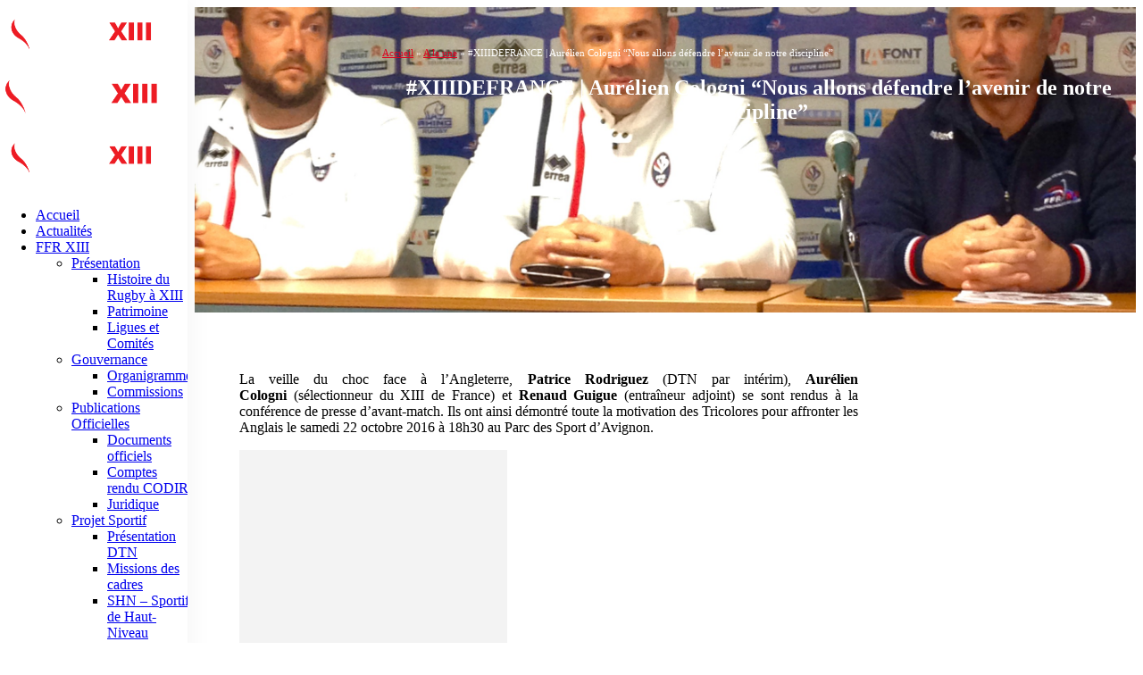

--- FILE ---
content_type: text/html; charset=UTF-8
request_url: https://www.ffr13.fr/xiiidefrance-aurelien-cologni-nous-allons-defendre-lavenir-de-notre-discipline/
body_size: 49637
content:
	<!DOCTYPE html>
	<html  lang="fr-FR" xmlns:og="http://opengraphprotocol.org/schema/" xmlns:fb="http://www.facebook.com/2008/fbml" prefix="og: https://ogp.me/ns#">
	<head>
		<meta http-equiv="X-UA-Compatible" content="IE=edge" />
		<meta http-equiv="Content-Type" content="text/html; charset=UTF-8" />
		<meta name="viewport" content="width=device-width, initial-scale=1, minimum-scale=1" />

		<link rel="profile" href="https://gmpg.org/xfn/11" />
		<link rel="pingback" href="https://www.ffr13.fr/xmlrpc.php" />
		<style> .store_locator_country{display:none;} .store_locator_tel{display:none;} .store_locator_fax{display:none;} .store_locator_distance{display:none;} .store_locator_mobile{display:none;} .store_locator_company{display:none;} .store_locator_email{display:none;} .store_locator_description{display:none;} .store_locator_get_direction{display:none !important;} .store_locator_call_now{display:none !important;} .store_locator_chat{display:none !important;} .store_locator_visit_website{display:none !important;} .store_locator_show_on_map{display:none !important;} .store_locator_visit_store{display:none !important;} .store_locator_loading{background-color:#FFFFFF;opacity: 0.8;} .store_locator_loading i{color:#000000;} .gm-style-iw, .store_locator_infowindow{max-width: 350px !important; width: 100% !important; max-height: 400px; white-space: nowrap; overflow: auto;}</style>	<style>img:is([sizes="auto" i], [sizes^="auto," i]) { contain-intrinsic-size: 3000px 1500px }</style>
	
<!-- Optimisation des moteurs de recherche par Rank Math PRO - https://rankmath.com/ -->
<title>#XIIIDEFRANCE | Aurélien Cologni &quot;Nous allons défendre l&#039;avenir de notre discipline&quot; - Fédération Française de Rugby à XIII</title>
<meta name="robots" content="follow, index, max-snippet:-1, max-video-preview:-1, max-image-preview:large"/>
<link rel="canonical" href="https://www.ffr13.fr/xiiidefrance-aurelien-cologni-nous-allons-defendre-lavenir-de-notre-discipline/" />
<meta property="og:locale" content="fr_FR" />
<meta property="og:type" content="article" />
<meta property="og:title" content="#XIIIDEFRANCE | Aurélien Cologni &quot;Nous allons défendre l&#039;avenir de notre discipline&quot; - Fédération Française de Rugby à XIII" />
<meta property="og:description" content="La veille du choc face à l&#8217;Angleterre, Patrice Rodriguez (DTN par intérim), Aurélien Cologni (sélectionneur du XIII de France) et Renaud Guigue (entraîneur adjoint) se sont rendus à la conférence de presse d&#8217;avant-match. Ils ont ainsi démontré toute la motivation des Tricolores pour affronter les Anglais le samedi 22 octobre 2016 à 18h30 au Parc des Sport d&#8217;Avignon. Aurélien Cologni introduit : &#8220;Nous [&hellip;]" />
<meta property="og:url" content="https://www.ffr13.fr/xiiidefrance-aurelien-cologni-nous-allons-defendre-lavenir-de-notre-discipline/" />
<meta property="og:site_name" content="Fédération Française de Rugby à XIII" />
<meta property="article:publisher" content="https://www.facebook.com/FFRXIII/" />
<meta property="article:tag" content="Angleterre" />
<meta property="article:tag" content="Aurélien Cologni" />
<meta property="article:tag" content="Avignon" />
<meta property="article:tag" content="Club France" />
<meta property="article:tag" content="patrice rodriguez" />
<meta property="article:tag" content="rémi casty" />
<meta property="article:tag" content="Renaud Guigue" />
<meta property="article:tag" content="rugby" />
<meta property="article:section" content="A la une" />
<meta property="og:updated_time" content="2016-10-21T18:10:23+02:00" />
<meta property="og:image" content="https://www.ffr13.fr/wp-content/uploads/2016/10/FullSizeRender-1-1024x773.jpg" />
<meta property="og:image:secure_url" content="https://www.ffr13.fr/wp-content/uploads/2016/10/FullSizeRender-1-1024x773.jpg" />
<meta property="og:image:width" content="1000" />
<meta property="og:image:height" content="755" />
<meta property="og:image:alt" content="#XIIIDEFRANCE | Aurélien Cologni &#8220;Nous allons défendre l&#8217;avenir de notre discipline&#8221;" />
<meta property="og:image:type" content="image/jpeg" />
<meta property="article:published_time" content="2016-10-21T14:36:18+02:00" />
<meta property="article:modified_time" content="2016-10-21T18:10:23+02:00" />
<meta name="twitter:card" content="summary_large_image" />
<meta name="twitter:title" content="#XIIIDEFRANCE | Aurélien Cologni &quot;Nous allons défendre l&#039;avenir de notre discipline&quot; - Fédération Française de Rugby à XIII" />
<meta name="twitter:description" content="La veille du choc face à l&#8217;Angleterre, Patrice Rodriguez (DTN par intérim), Aurélien Cologni (sélectionneur du XIII de France) et Renaud Guigue (entraîneur adjoint) se sont rendus à la conférence de presse d&#8217;avant-match. Ils ont ainsi démontré toute la motivation des Tricolores pour affronter les Anglais le samedi 22 octobre 2016 à 18h30 au Parc des Sport d&#8217;Avignon. Aurélien Cologni introduit : &#8220;Nous [&hellip;]" />
<meta name="twitter:site" content="@FFRXIII" />
<meta name="twitter:creator" content="@FFRXIII" />
<meta name="twitter:image" content="https://www.ffr13.fr/wp-content/uploads/2016/10/FullSizeRender-1-1024x773.jpg" />
<meta name="twitter:label1" content="Temps de lecture" />
<meta name="twitter:data1" content="2 minutes" />
<script type="application/ld+json" class="rank-math-schema-pro">{"@context":"https://schema.org","@graph":[{"@type":"Organization","@id":"https://www.ffr13.fr/#organization","name":"F\u00e9d\u00e9ration Fran\u00e7aise de Rugby \u00e0 XIII","url":"https://www.ffr13.fr","sameAs":["https://www.facebook.com/FFRXIII/","https://twitter.com/FFRXIII","https://www.instagram.com/federation_francaise_rugby13/","https://www.youtube.com/user/FFRXIII"],"logo":{"@type":"ImageObject","@id":"https://www.ffr13.fr/#logo","url":"https://www.ffr13.fr/wp-content/uploads/2018/06/cartevisite.jpg","contentUrl":"https://www.ffr13.fr/wp-content/uploads/2018/06/cartevisite.jpg","caption":"F\u00e9d\u00e9ration Fran\u00e7aise de Rugby \u00e0 XIII","inLanguage":"fr-FR","width":"236","height":"236"}},{"@type":"WebSite","@id":"https://www.ffr13.fr/#website","url":"https://www.ffr13.fr","name":"F\u00e9d\u00e9ration Fran\u00e7aise de Rugby \u00e0 XIII","alternateName":"FFR XIII","publisher":{"@id":"https://www.ffr13.fr/#organization"},"inLanguage":"fr-FR"},{"@type":"ImageObject","@id":"https://www.ffr13.fr/wp-content/uploads/2016/10/FullSizeRender-1.jpg","url":"https://www.ffr13.fr/wp-content/uploads/2016/10/FullSizeRender-1.jpg","width":"2311","height":"1745","inLanguage":"fr-FR"},{"@type":"BreadcrumbList","@id":"https://www.ffr13.fr/xiiidefrance-aurelien-cologni-nous-allons-defendre-lavenir-de-notre-discipline/#breadcrumb","itemListElement":[{"@type":"ListItem","position":"1","item":{"@id":"https://www.ffr13.fr","name":"Accueil"}},{"@type":"ListItem","position":"2","item":{"@id":"https://www.ffr13.fr/category/actualite-a-la-une/","name":"A la une"}},{"@type":"ListItem","position":"3","item":{"@id":"https://www.ffr13.fr/xiiidefrance-aurelien-cologni-nous-allons-defendre-lavenir-de-notre-discipline/","name":"#XIIIDEFRANCE | Aur\u00e9lien Cologni &#8220;Nous allons d\u00e9fendre l&#8217;avenir de notre discipline&#8221;"}}]},{"@type":"WebPage","@id":"https://www.ffr13.fr/xiiidefrance-aurelien-cologni-nous-allons-defendre-lavenir-de-notre-discipline/#webpage","url":"https://www.ffr13.fr/xiiidefrance-aurelien-cologni-nous-allons-defendre-lavenir-de-notre-discipline/","name":"#XIIIDEFRANCE | Aur\u00e9lien Cologni &quot;Nous allons d\u00e9fendre l&#039;avenir de notre discipline&quot; - F\u00e9d\u00e9ration Fran\u00e7aise de Rugby \u00e0 XIII","datePublished":"2016-10-21T14:36:18+02:00","dateModified":"2016-10-21T18:10:23+02:00","isPartOf":{"@id":"https://www.ffr13.fr/#website"},"primaryImageOfPage":{"@id":"https://www.ffr13.fr/wp-content/uploads/2016/10/FullSizeRender-1.jpg"},"inLanguage":"fr-FR","breadcrumb":{"@id":"https://www.ffr13.fr/xiiidefrance-aurelien-cologni-nous-allons-defendre-lavenir-de-notre-discipline/#breadcrumb"}},{"@type":"Person","@id":"https://www.ffr13.fr/author/","url":"https://www.ffr13.fr/author/","image":{"@type":"ImageObject","@id":"https://secure.gravatar.com/avatar/?s=96&amp;d=mm&amp;r=g","url":"https://secure.gravatar.com/avatar/?s=96&amp;d=mm&amp;r=g","inLanguage":"fr-FR"},"worksFor":{"@id":"https://www.ffr13.fr/#organization"}},{"@type":"BlogPosting","headline":"#XIIIDEFRANCE | Aur\u00e9lien Cologni &quot;Nous allons d\u00e9fendre l&#039;avenir de notre discipline&quot; -","datePublished":"2016-10-21T14:36:18+02:00","dateModified":"2016-10-21T18:10:23+02:00","articleSection":"A la une, XIII de France","author":{"@id":"https://www.ffr13.fr/author/"},"publisher":{"@id":"https://www.ffr13.fr/#organization"},"description":"La veille du choc face \u00e0 l'Angleterre,\u00a0Patrice Rodriguez\u00a0(DTN par int\u00e9rim),\u00a0Aur\u00e9lien Cologni\u00a0(s\u00e9lectionneur du XIII de France) et\u00a0Renaud Guigue\u00a0(entra\u00eeneur adjoint) se sont rendus\u00a0\u00e0 la conf\u00e9rence de presse d'avant-match. Ils ont ainsi d\u00e9montr\u00e9 toute la motivation des Tricolores pour affronter les Anglais\u00a0le samedi 22 octobre 2016 \u00e0 18h30 au Parc des Sport d'Avignon.","name":"#XIIIDEFRANCE | Aur\u00e9lien Cologni &quot;Nous allons d\u00e9fendre l&#039;avenir de notre discipline&quot; -","@id":"https://www.ffr13.fr/xiiidefrance-aurelien-cologni-nous-allons-defendre-lavenir-de-notre-discipline/#richSnippet","isPartOf":{"@id":"https://www.ffr13.fr/xiiidefrance-aurelien-cologni-nous-allons-defendre-lavenir-de-notre-discipline/#webpage"},"image":{"@id":"https://www.ffr13.fr/wp-content/uploads/2016/10/FullSizeRender-1.jpg"},"inLanguage":"fr-FR","mainEntityOfPage":{"@id":"https://www.ffr13.fr/xiiidefrance-aurelien-cologni-nous-allons-defendre-lavenir-de-notre-discipline/#webpage"}}]}</script>
<!-- /Extension Rank Math WordPress SEO -->

<link rel='dns-prefetch' href='//cdnjs.cloudflare.com' />
<link rel='dns-prefetch' href='//maxcdn.bootstrapcdn.com' />
<link rel='dns-prefetch' href='//maps.googleapis.com' />
<link rel='dns-prefetch' href='//use.fontawesome.com' />
<link rel="alternate" type="application/rss+xml" title="Fédération Française de Rugby à XIII &raquo; Flux" href="https://www.ffr13.fr/feed/" />
<link rel="alternate" type="application/rss+xml" title="Fédération Française de Rugby à XIII &raquo; Flux des commentaires" href="https://www.ffr13.fr/comments/feed/" />
<link rel="alternate" type="application/rss+xml" title="Fédération Française de Rugby à XIII &raquo; #XIIIDEFRANCE | Aurélien Cologni &#8220;Nous allons défendre l&#8217;avenir de notre discipline&#8221; Flux des commentaires" href="https://www.ffr13.fr/xiiidefrance-aurelien-cologni-nous-allons-defendre-lavenir-de-notre-discipline/feed/" />
<meta property="fb:app_id" content="Your Facebook App ID" /><meta property="og:title" content="#XIIIDEFRANCE | Aurélien Cologni &#8220;Nous allons défendre l&#8217;avenir de notre discipline&#8221;"/><meta property="og:type" content="article"/><meta property="og:url" content="https://www.ffr13.fr/xiiidefrance-aurelien-cologni-nous-allons-defendre-lavenir-de-notre-discipline/"/><meta property="og:site_name" content="Your Site NAME Goes HERE"/><meta property="og:image" content="https://www.ffr13.fr/wp-content/uploads/2016/10/FullSizeRender-1-300x227.jpg"/>
		<link rel="shortcut icon" href="//www.ffr13.fr/wp-content/uploads/2017/01/cropped-favicon-2017.png" type="image/x-icon" />
				<link rel="apple-touch-icon" href="" />
				<link rel="apple-touch-icon" sizes="120x120" href="" />
				<link rel="apple-touch-icon" sizes="76x76" href="" />
				<link rel="apple-touch-icon" sizes="152x152" href="" />
		<script>
window._wpemojiSettings = {"baseUrl":"https:\/\/s.w.org\/images\/core\/emoji\/15.0.3\/72x72\/","ext":".png","svgUrl":"https:\/\/s.w.org\/images\/core\/emoji\/15.0.3\/svg\/","svgExt":".svg","source":{"wpemoji":"https:\/\/www.ffr13.fr\/wp-includes\/js\/wp-emoji.js?ver=614d869d354edd25d4624ad58f1c04e6","twemoji":"https:\/\/www.ffr13.fr\/wp-includes\/js\/twemoji.js?ver=614d869d354edd25d4624ad58f1c04e6"}};
/**
 * @output wp-includes/js/wp-emoji-loader.js
 */

/**
 * Emoji Settings as exported in PHP via _print_emoji_detection_script().
 * @typedef WPEmojiSettings
 * @type {object}
 * @property {?object} source
 * @property {?string} source.concatemoji
 * @property {?string} source.twemoji
 * @property {?string} source.wpemoji
 * @property {?boolean} DOMReady
 * @property {?Function} readyCallback
 */

/**
 * Support tests.
 * @typedef SupportTests
 * @type {object}
 * @property {?boolean} flag
 * @property {?boolean} emoji
 */

/**
 * IIFE to detect emoji support and load Twemoji if needed.
 *
 * @param {Window} window
 * @param {Document} document
 * @param {WPEmojiSettings} settings
 */
( function wpEmojiLoader( window, document, settings ) {
	if ( typeof Promise === 'undefined' ) {
		return;
	}

	var sessionStorageKey = 'wpEmojiSettingsSupports';
	var tests = [ 'flag', 'emoji' ];

	/**
	 * Checks whether the browser supports offloading to a Worker.
	 *
	 * @since 6.3.0
	 *
	 * @private
	 *
	 * @returns {boolean}
	 */
	function supportsWorkerOffloading() {
		return (
			typeof Worker !== 'undefined' &&
			typeof OffscreenCanvas !== 'undefined' &&
			typeof URL !== 'undefined' &&
			URL.createObjectURL &&
			typeof Blob !== 'undefined'
		);
	}

	/**
	 * @typedef SessionSupportTests
	 * @type {object}
	 * @property {number} timestamp
	 * @property {SupportTests} supportTests
	 */

	/**
	 * Get support tests from session.
	 *
	 * @since 6.3.0
	 *
	 * @private
	 *
	 * @returns {?SupportTests} Support tests, or null if not set or older than 1 week.
	 */
	function getSessionSupportTests() {
		try {
			/** @type {SessionSupportTests} */
			var item = JSON.parse(
				sessionStorage.getItem( sessionStorageKey )
			);
			if (
				typeof item === 'object' &&
				typeof item.timestamp === 'number' &&
				new Date().valueOf() < item.timestamp + 604800 && // Note: Number is a week in seconds.
				typeof item.supportTests === 'object'
			) {
				return item.supportTests;
			}
		} catch ( e ) {}
		return null;
	}

	/**
	 * Persist the supports in session storage.
	 *
	 * @since 6.3.0
	 *
	 * @private
	 *
	 * @param {SupportTests} supportTests Support tests.
	 */
	function setSessionSupportTests( supportTests ) {
		try {
			/** @type {SessionSupportTests} */
			var item = {
				supportTests: supportTests,
				timestamp: new Date().valueOf()
			};

			sessionStorage.setItem(
				sessionStorageKey,
				JSON.stringify( item )
			);
		} catch ( e ) {}
	}

	/**
	 * Checks if two sets of Emoji characters render the same visually.
	 *
	 * This function may be serialized to run in a Worker. Therefore, it cannot refer to variables from the containing
	 * scope. Everything must be passed by parameters.
	 *
	 * @since 4.9.0
	 *
	 * @private
	 *
	 * @param {CanvasRenderingContext2D} context 2D Context.
	 * @param {string} set1 Set of Emoji to test.
	 * @param {string} set2 Set of Emoji to test.
	 *
	 * @return {boolean} True if the two sets render the same.
	 */
	function emojiSetsRenderIdentically( context, set1, set2 ) {
		// Cleanup from previous test.
		context.clearRect( 0, 0, context.canvas.width, context.canvas.height );
		context.fillText( set1, 0, 0 );
		var rendered1 = new Uint32Array(
			context.getImageData(
				0,
				0,
				context.canvas.width,
				context.canvas.height
			).data
		);

		// Cleanup from previous test.
		context.clearRect( 0, 0, context.canvas.width, context.canvas.height );
		context.fillText( set2, 0, 0 );
		var rendered2 = new Uint32Array(
			context.getImageData(
				0,
				0,
				context.canvas.width,
				context.canvas.height
			).data
		);

		return rendered1.every( function ( rendered2Data, index ) {
			return rendered2Data === rendered2[ index ];
		} );
	}

	/**
	 * Determines if the browser properly renders Emoji that Twemoji can supplement.
	 *
	 * This function may be serialized to run in a Worker. Therefore, it cannot refer to variables from the containing
	 * scope. Everything must be passed by parameters.
	 *
	 * @since 4.2.0
	 *
	 * @private
	 *
	 * @param {CanvasRenderingContext2D} context 2D Context.
	 * @param {string} type Whether to test for support of "flag" or "emoji".
	 * @param {Function} emojiSetsRenderIdentically Reference to emojiSetsRenderIdentically function, needed due to minification.
	 *
	 * @return {boolean} True if the browser can render emoji, false if it cannot.
	 */
	function browserSupportsEmoji( context, type, emojiSetsRenderIdentically ) {
		var isIdentical;

		switch ( type ) {
			case 'flag':
				/*
				 * Test for Transgender flag compatibility. Added in Unicode 13.
				 *
				 * To test for support, we try to render it, and compare the rendering to how it would look if
				 * the browser doesn't render it correctly (white flag emoji + transgender symbol).
				 */
				isIdentical = emojiSetsRenderIdentically(
					context,
					'\uD83C\uDFF3\uFE0F\u200D\u26A7\uFE0F', // as a zero-width joiner sequence
					'\uD83C\uDFF3\uFE0F\u200B\u26A7\uFE0F' // separated by a zero-width space
				);

				if ( isIdentical ) {
					return false;
				}

				/*
				 * Test for UN flag compatibility. This is the least supported of the letter locale flags,
				 * so gives us an easy test for full support.
				 *
				 * To test for support, we try to render it, and compare the rendering to how it would look if
				 * the browser doesn't render it correctly ([U] + [N]).
				 */
				isIdentical = emojiSetsRenderIdentically(
					context,
					'\uD83C\uDDFA\uD83C\uDDF3', // as the sequence of two code points
					'\uD83C\uDDFA\u200B\uD83C\uDDF3' // as the two code points separated by a zero-width space
				);

				if ( isIdentical ) {
					return false;
				}

				/*
				 * Test for English flag compatibility. England is a country in the United Kingdom, it
				 * does not have a two letter locale code but rather a five letter sub-division code.
				 *
				 * To test for support, we try to render it, and compare the rendering to how it would look if
				 * the browser doesn't render it correctly (black flag emoji + [G] + [B] + [E] + [N] + [G]).
				 */
				isIdentical = emojiSetsRenderIdentically(
					context,
					// as the flag sequence
					'\uD83C\uDFF4\uDB40\uDC67\uDB40\uDC62\uDB40\uDC65\uDB40\uDC6E\uDB40\uDC67\uDB40\uDC7F',
					// with each code point separated by a zero-width space
					'\uD83C\uDFF4\u200B\uDB40\uDC67\u200B\uDB40\uDC62\u200B\uDB40\uDC65\u200B\uDB40\uDC6E\u200B\uDB40\uDC67\u200B\uDB40\uDC7F'
				);

				return ! isIdentical;
			case 'emoji':
				/*
				 * Four and twenty blackbirds baked in a pie.
				 *
				 * To test for Emoji 15.0 support, try to render a new emoji: Blackbird.
				 *
				 * The Blackbird is a ZWJ sequence combining 🐦 Bird and ⬛ large black square.,
				 *
				 * 0x1F426 (\uD83D\uDC26) == Bird
				 * 0x200D == Zero-Width Joiner (ZWJ) that links the code points for the new emoji or
				 * 0x200B == Zero-Width Space (ZWS) that is rendered for clients not supporting the new emoji.
				 * 0x2B1B == Large Black Square
				 *
				 * When updating this test for future Emoji releases, ensure that individual emoji that make up the
				 * sequence come from older emoji standards.
				 */
				isIdentical = emojiSetsRenderIdentically(
					context,
					'\uD83D\uDC26\u200D\u2B1B', // as the zero-width joiner sequence
					'\uD83D\uDC26\u200B\u2B1B' // separated by a zero-width space
				);

				return ! isIdentical;
		}

		return false;
	}

	/**
	 * Checks emoji support tests.
	 *
	 * This function may be serialized to run in a Worker. Therefore, it cannot refer to variables from the containing
	 * scope. Everything must be passed by parameters.
	 *
	 * @since 6.3.0
	 *
	 * @private
	 *
	 * @param {string[]} tests Tests.
	 * @param {Function} browserSupportsEmoji Reference to browserSupportsEmoji function, needed due to minification.
	 * @param {Function} emojiSetsRenderIdentically Reference to emojiSetsRenderIdentically function, needed due to minification.
	 *
	 * @return {SupportTests} Support tests.
	 */
	function testEmojiSupports( tests, browserSupportsEmoji, emojiSetsRenderIdentically ) {
		var canvas;
		if (
			typeof WorkerGlobalScope !== 'undefined' &&
			self instanceof WorkerGlobalScope
		) {
			canvas = new OffscreenCanvas( 300, 150 ); // Dimensions are default for HTMLCanvasElement.
		} else {
			canvas = document.createElement( 'canvas' );
		}

		var context = canvas.getContext( '2d', { willReadFrequently: true } );

		/*
		 * Chrome on OS X added native emoji rendering in M41. Unfortunately,
		 * it doesn't work when the font is bolder than 500 weight. So, we
		 * check for bold rendering support to avoid invisible emoji in Chrome.
		 */
		context.textBaseline = 'top';
		context.font = '600 32px Arial';

		var supports = {};
		tests.forEach( function ( test ) {
			supports[ test ] = browserSupportsEmoji( context, test, emojiSetsRenderIdentically );
		} );
		return supports;
	}

	/**
	 * Adds a script to the head of the document.
	 *
	 * @ignore
	 *
	 * @since 4.2.0
	 *
	 * @param {string} src The url where the script is located.
	 *
	 * @return {void}
	 */
	function addScript( src ) {
		var script = document.createElement( 'script' );
		script.src = src;
		script.defer = true;
		document.head.appendChild( script );
	}

	settings.supports = {
		everything: true,
		everythingExceptFlag: true
	};

	// Create a promise for DOMContentLoaded since the worker logic may finish after the event has fired.
	var domReadyPromise = new Promise( function ( resolve ) {
		document.addEventListener( 'DOMContentLoaded', resolve, {
			once: true
		} );
	} );

	// Obtain the emoji support from the browser, asynchronously when possible.
	new Promise( function ( resolve ) {
		var supportTests = getSessionSupportTests();
		if ( supportTests ) {
			resolve( supportTests );
			return;
		}

		if ( supportsWorkerOffloading() ) {
			try {
				// Note that the functions are being passed as arguments due to minification.
				var workerScript =
					'postMessage(' +
					testEmojiSupports.toString() +
					'(' +
					[
						JSON.stringify( tests ),
						browserSupportsEmoji.toString(),
						emojiSetsRenderIdentically.toString()
					].join( ',' ) +
					'));';
				var blob = new Blob( [ workerScript ], {
					type: 'text/javascript'
				} );
				var worker = new Worker( URL.createObjectURL( blob ), { name: 'wpTestEmojiSupports' } );
				worker.onmessage = function ( event ) {
					supportTests = event.data;
					setSessionSupportTests( supportTests );
					worker.terminate();
					resolve( supportTests );
				};
				return;
			} catch ( e ) {}
		}

		supportTests = testEmojiSupports( tests, browserSupportsEmoji, emojiSetsRenderIdentically );
		setSessionSupportTests( supportTests );
		resolve( supportTests );
	} )
		// Once the browser emoji support has been obtained from the session, finalize the settings.
		.then( function ( supportTests ) {
			/*
			 * Tests the browser support for flag emojis and other emojis, and adjusts the
			 * support settings accordingly.
			 */
			for ( var test in supportTests ) {
				settings.supports[ test ] = supportTests[ test ];

				settings.supports.everything =
					settings.supports.everything && settings.supports[ test ];

				if ( 'flag' !== test ) {
					settings.supports.everythingExceptFlag =
						settings.supports.everythingExceptFlag &&
						settings.supports[ test ];
				}
			}

			settings.supports.everythingExceptFlag =
				settings.supports.everythingExceptFlag &&
				! settings.supports.flag;

			// Sets DOMReady to false and assigns a ready function to settings.
			settings.DOMReady = false;
			settings.readyCallback = function () {
				settings.DOMReady = true;
			};
		} )
		.then( function () {
			return domReadyPromise;
		} )
		.then( function () {
			// When the browser can not render everything we need to load a polyfill.
			if ( ! settings.supports.everything ) {
				settings.readyCallback();

				var src = settings.source || {};

				if ( src.concatemoji ) {
					addScript( src.concatemoji );
				} else if ( src.wpemoji && src.twemoji ) {
					addScript( src.twemoji );
					addScript( src.wpemoji );
				}
			}
		} );
} )( window, document, window._wpemojiSettings );
</script>
<!-- <link rel='stylesheet' id='sbi_styles-css' href='https://www.ffr13.fr/wp-content/plugins/instagram-feed/css/sbi-styles.css?ver=6.10.0' media='all' /> -->
<link rel="stylesheet" type="text/css" href="//www.ffr13.fr/wp-content/cache/www.ffr13.fr/wpfc-minified/2fvufhup/c8cj7.css" media="all"/>
<style id='wp-emoji-styles-inline-css'>

	img.wp-smiley, img.emoji {
		display: inline !important;
		border: none !important;
		box-shadow: none !important;
		height: 1em !important;
		width: 1em !important;
		margin: 0 0.07em !important;
		vertical-align: -0.1em !important;
		background: none !important;
		padding: 0 !important;
	}
</style>
<!-- <link rel='stylesheet' id='wp-block-library-css' href='https://www.ffr13.fr/wp-includes/css/dist/block-library/style.css?ver=614d869d354edd25d4624ad58f1c04e6' media='all' /> -->
<link rel="stylesheet" type="text/css" href="//www.ffr13.fr/wp-content/cache/www.ffr13.fr/wpfc-minified/1r4nqz5b/c8cj7.css" media="all"/>
<style id='wp-block-library-theme-inline-css'>
.wp-block-audio :where(figcaption){
  color:#555;
  font-size:13px;
  text-align:center;
}
.is-dark-theme .wp-block-audio :where(figcaption){
  color:#ffffffa6;
}

.wp-block-audio{
  margin:0 0 1em;
}

.wp-block-code{
  border:1px solid #ccc;
  border-radius:4px;
  font-family:Menlo,Consolas,monaco,monospace;
  padding:.8em 1em;
}

.wp-block-embed :where(figcaption){
  color:#555;
  font-size:13px;
  text-align:center;
}
.is-dark-theme .wp-block-embed :where(figcaption){
  color:#ffffffa6;
}

.wp-block-embed{
  margin:0 0 1em;
}

.blocks-gallery-caption{
  color:#555;
  font-size:13px;
  text-align:center;
}
.is-dark-theme .blocks-gallery-caption{
  color:#ffffffa6;
}

:root :where(.wp-block-image figcaption){
  color:#555;
  font-size:13px;
  text-align:center;
}
.is-dark-theme :root :where(.wp-block-image figcaption){
  color:#ffffffa6;
}

.wp-block-image{
  margin:0 0 1em;
}

.wp-block-pullquote{
  border-bottom:4px solid;
  border-top:4px solid;
  color:currentColor;
  margin-bottom:1.75em;
}
.wp-block-pullquote cite,.wp-block-pullquote footer,.wp-block-pullquote__citation{
  color:currentColor;
  font-size:.8125em;
  font-style:normal;
  text-transform:uppercase;
}

.wp-block-quote{
  border-left:.25em solid;
  margin:0 0 1.75em;
  padding-left:1em;
}
.wp-block-quote cite,.wp-block-quote footer{
  color:currentColor;
  font-size:.8125em;
  font-style:normal;
  position:relative;
}
.wp-block-quote:where(.has-text-align-right){
  border-left:none;
  border-right:.25em solid;
  padding-left:0;
  padding-right:1em;
}
.wp-block-quote:where(.has-text-align-center){
  border:none;
  padding-left:0;
}
.wp-block-quote.is-large,.wp-block-quote.is-style-large,.wp-block-quote:where(.is-style-plain){
  border:none;
}

.wp-block-search .wp-block-search__label{
  font-weight:700;
}

.wp-block-search__button{
  border:1px solid #ccc;
  padding:.375em .625em;
}

:where(.wp-block-group.has-background){
  padding:1.25em 2.375em;
}

.wp-block-separator.has-css-opacity{
  opacity:.4;
}

.wp-block-separator{
  border:none;
  border-bottom:2px solid;
  margin-left:auto;
  margin-right:auto;
}
.wp-block-separator.has-alpha-channel-opacity{
  opacity:1;
}
.wp-block-separator:not(.is-style-wide):not(.is-style-dots){
  width:100px;
}
.wp-block-separator.has-background:not(.is-style-dots){
  border-bottom:none;
  height:1px;
}
.wp-block-separator.has-background:not(.is-style-wide):not(.is-style-dots){
  height:2px;
}

.wp-block-table{
  margin:0 0 1em;
}
.wp-block-table td,.wp-block-table th{
  word-break:normal;
}
.wp-block-table :where(figcaption){
  color:#555;
  font-size:13px;
  text-align:center;
}
.is-dark-theme .wp-block-table :where(figcaption){
  color:#ffffffa6;
}

.wp-block-video :where(figcaption){
  color:#555;
  font-size:13px;
  text-align:center;
}
.is-dark-theme .wp-block-video :where(figcaption){
  color:#ffffffa6;
}

.wp-block-video{
  margin:0 0 1em;
}

:root :where(.wp-block-template-part.has-background){
  margin-bottom:0;
  margin-top:0;
  padding:1.25em 2.375em;
}
</style>
<style id='rank-math-toc-block-style-inline-css'>
.wp-block-rank-math-toc-block nav ol{counter-reset:item}.wp-block-rank-math-toc-block nav ol li{display:block}.wp-block-rank-math-toc-block nav ol li:before{content:counters(item, ".") ". ";counter-increment:item}

</style>
<style id='rank-math-rich-snippet-style-inline-css'>
/*!
* Plugin:  Rank Math
* URL: https://rankmath.com/wordpress/plugin/seo-suite/
* Name:  rank-math-review-snippet.css
*/@-webkit-keyframes spin{0%{-webkit-transform:rotate(0deg)}100%{-webkit-transform:rotate(-360deg)}}@keyframes spin{0%{-webkit-transform:rotate(0deg)}100%{-webkit-transform:rotate(-360deg)}}@keyframes bounce{from{-webkit-transform:translateY(0px);transform:translateY(0px)}to{-webkit-transform:translateY(-5px);transform:translateY(-5px)}}@-webkit-keyframes bounce{from{-webkit-transform:translateY(0px);transform:translateY(0px)}to{-webkit-transform:translateY(-5px);transform:translateY(-5px)}}@-webkit-keyframes loading{0%{background-size:20% 50% ,20% 50% ,20% 50%}20%{background-size:20% 20% ,20% 50% ,20% 50%}40%{background-size:20% 100%,20% 20% ,20% 50%}60%{background-size:20% 50% ,20% 100%,20% 20%}80%{background-size:20% 50% ,20% 50% ,20% 100%}100%{background-size:20% 50% ,20% 50% ,20% 50%}}@keyframes loading{0%{background-size:20% 50% ,20% 50% ,20% 50%}20%{background-size:20% 20% ,20% 50% ,20% 50%}40%{background-size:20% 100%,20% 20% ,20% 50%}60%{background-size:20% 50% ,20% 100%,20% 20%}80%{background-size:20% 50% ,20% 50% ,20% 100%}100%{background-size:20% 50% ,20% 50% ,20% 50%}}:root{--rankmath-wp-adminbar-height: 0}#rank-math-rich-snippet-wrapper{overflow:hidden}#rank-math-rich-snippet-wrapper h5.rank-math-title{display:block;font-size:18px;line-height:1.4}#rank-math-rich-snippet-wrapper .rank-math-review-image{float:right;max-width:40%;margin-left:15px}#rank-math-rich-snippet-wrapper .rank-math-review-data{margin-bottom:15px}#rank-math-rich-snippet-wrapper .rank-math-total-wrapper{width:100%;padding:0 0 20px 0;float:left;clear:both;position:relative;-webkit-box-sizing:border-box;box-sizing:border-box}#rank-math-rich-snippet-wrapper .rank-math-total-wrapper .rank-math-total{border:0;display:block;margin:0;width:auto;float:left;text-align:left;padding:0;font-size:24px;line-height:1;font-weight:700;-webkit-box-sizing:border-box;box-sizing:border-box;overflow:hidden}#rank-math-rich-snippet-wrapper .rank-math-total-wrapper .rank-math-review-star{float:left;margin-left:15px;margin-top:5px;position:relative;z-index:99;line-height:1}#rank-math-rich-snippet-wrapper .rank-math-total-wrapper .rank-math-review-star .rank-math-review-result-wrapper{display:inline-block;white-space:nowrap;position:relative;color:#e7e7e7}#rank-math-rich-snippet-wrapper .rank-math-total-wrapper .rank-math-review-star .rank-math-review-result-wrapper .rank-math-review-result{position:absolute;top:0;left:0;overflow:hidden;white-space:nowrap;color:#ffbe01}#rank-math-rich-snippet-wrapper .rank-math-total-wrapper .rank-math-review-star .rank-math-review-result-wrapper i{font-size:18px;-webkit-text-stroke-width:1px;font-style:normal;padding:0 2px;line-height:inherit}#rank-math-rich-snippet-wrapper .rank-math-total-wrapper .rank-math-review-star .rank-math-review-result-wrapper i:before{content:"\2605"}body.rtl #rank-math-rich-snippet-wrapper .rank-math-review-image{float:left;margin-left:0;margin-right:15px}body.rtl #rank-math-rich-snippet-wrapper .rank-math-total-wrapper .rank-math-total{float:right}body.rtl #rank-math-rich-snippet-wrapper .rank-math-total-wrapper .rank-math-review-star{float:right;margin-left:0;margin-right:15px}body.rtl #rank-math-rich-snippet-wrapper .rank-math-total-wrapper .rank-math-review-star .rank-math-review-result{left:auto;right:0}@media screen and (max-width: 480px){#rank-math-rich-snippet-wrapper .rank-math-review-image{display:block;max-width:100%;width:100%;text-align:center;margin-right:0}#rank-math-rich-snippet-wrapper .rank-math-review-data{clear:both}}.clear{clear:both}

</style>
<style id='classic-theme-styles-inline-css'>
/**
 * These rules are needed for backwards compatibility.
 * They should match the button element rules in the base theme.json file.
 */
.wp-block-button__link {
	color: #ffffff;
	background-color: #32373c;
	border-radius: 9999px; /* 100% causes an oval, but any explicit but really high value retains the pill shape. */

	/* This needs a low specificity so it won't override the rules from the button element if defined in theme.json. */
	box-shadow: none;
	text-decoration: none;

	/* The extra 2px are added to size solids the same as the outline versions.*/
	padding: calc(0.667em + 2px) calc(1.333em + 2px);

	font-size: 1.125em;
}

.wp-block-file__button {
	background: #32373c;
	color: #ffffff;
	text-decoration: none;
}

</style>
<style id='global-styles-inline-css'>
:root{--wp--preset--aspect-ratio--square: 1;--wp--preset--aspect-ratio--4-3: 4/3;--wp--preset--aspect-ratio--3-4: 3/4;--wp--preset--aspect-ratio--3-2: 3/2;--wp--preset--aspect-ratio--2-3: 2/3;--wp--preset--aspect-ratio--16-9: 16/9;--wp--preset--aspect-ratio--9-16: 9/16;--wp--preset--color--black: #000000;--wp--preset--color--cyan-bluish-gray: #abb8c3;--wp--preset--color--white: #ffffff;--wp--preset--color--pale-pink: #f78da7;--wp--preset--color--vivid-red: #cf2e2e;--wp--preset--color--luminous-vivid-orange: #ff6900;--wp--preset--color--luminous-vivid-amber: #fcb900;--wp--preset--color--light-green-cyan: #7bdcb5;--wp--preset--color--vivid-green-cyan: #00d084;--wp--preset--color--pale-cyan-blue: #8ed1fc;--wp--preset--color--vivid-cyan-blue: #0693e3;--wp--preset--color--vivid-purple: #9b51e0;--wp--preset--color--primary: var(--porto-primary-color);--wp--preset--color--secondary: var(--porto-secondary-color);--wp--preset--color--tertiary: var(--porto-tertiary-color);--wp--preset--color--quaternary: var(--porto-quaternary-color);--wp--preset--color--dark: var(--porto-dark-color);--wp--preset--color--light: var(--porto-light-color);--wp--preset--color--primary-hover: var(--porto-primary-light-5);--wp--preset--gradient--vivid-cyan-blue-to-vivid-purple: linear-gradient(135deg,rgba(6,147,227,1) 0%,rgb(155,81,224) 100%);--wp--preset--gradient--light-green-cyan-to-vivid-green-cyan: linear-gradient(135deg,rgb(122,220,180) 0%,rgb(0,208,130) 100%);--wp--preset--gradient--luminous-vivid-amber-to-luminous-vivid-orange: linear-gradient(135deg,rgba(252,185,0,1) 0%,rgba(255,105,0,1) 100%);--wp--preset--gradient--luminous-vivid-orange-to-vivid-red: linear-gradient(135deg,rgba(255,105,0,1) 0%,rgb(207,46,46) 100%);--wp--preset--gradient--very-light-gray-to-cyan-bluish-gray: linear-gradient(135deg,rgb(238,238,238) 0%,rgb(169,184,195) 100%);--wp--preset--gradient--cool-to-warm-spectrum: linear-gradient(135deg,rgb(74,234,220) 0%,rgb(151,120,209) 20%,rgb(207,42,186) 40%,rgb(238,44,130) 60%,rgb(251,105,98) 80%,rgb(254,248,76) 100%);--wp--preset--gradient--blush-light-purple: linear-gradient(135deg,rgb(255,206,236) 0%,rgb(152,150,240) 100%);--wp--preset--gradient--blush-bordeaux: linear-gradient(135deg,rgb(254,205,165) 0%,rgb(254,45,45) 50%,rgb(107,0,62) 100%);--wp--preset--gradient--luminous-dusk: linear-gradient(135deg,rgb(255,203,112) 0%,rgb(199,81,192) 50%,rgb(65,88,208) 100%);--wp--preset--gradient--pale-ocean: linear-gradient(135deg,rgb(255,245,203) 0%,rgb(182,227,212) 50%,rgb(51,167,181) 100%);--wp--preset--gradient--electric-grass: linear-gradient(135deg,rgb(202,248,128) 0%,rgb(113,206,126) 100%);--wp--preset--gradient--midnight: linear-gradient(135deg,rgb(2,3,129) 0%,rgb(40,116,252) 100%);--wp--preset--font-size--small: 13px;--wp--preset--font-size--medium: 20px;--wp--preset--font-size--large: 36px;--wp--preset--font-size--x-large: 42px;--wp--preset--spacing--20: 0.44rem;--wp--preset--spacing--30: 0.67rem;--wp--preset--spacing--40: 1rem;--wp--preset--spacing--50: 1.5rem;--wp--preset--spacing--60: 2.25rem;--wp--preset--spacing--70: 3.38rem;--wp--preset--spacing--80: 5.06rem;--wp--preset--shadow--natural: 6px 6px 9px rgba(0, 0, 0, 0.2);--wp--preset--shadow--deep: 12px 12px 50px rgba(0, 0, 0, 0.4);--wp--preset--shadow--sharp: 6px 6px 0px rgba(0, 0, 0, 0.2);--wp--preset--shadow--outlined: 6px 6px 0px -3px rgba(255, 255, 255, 1), 6px 6px rgba(0, 0, 0, 1);--wp--preset--shadow--crisp: 6px 6px 0px rgba(0, 0, 0, 1);}:where(.is-layout-flex){gap: 0.5em;}:where(.is-layout-grid){gap: 0.5em;}body .is-layout-flex{display: flex;}.is-layout-flex{flex-wrap: wrap;align-items: center;}.is-layout-flex > :is(*, div){margin: 0;}body .is-layout-grid{display: grid;}.is-layout-grid > :is(*, div){margin: 0;}:where(.wp-block-columns.is-layout-flex){gap: 2em;}:where(.wp-block-columns.is-layout-grid){gap: 2em;}:where(.wp-block-post-template.is-layout-flex){gap: 1.25em;}:where(.wp-block-post-template.is-layout-grid){gap: 1.25em;}.has-black-color{color: var(--wp--preset--color--black) !important;}.has-cyan-bluish-gray-color{color: var(--wp--preset--color--cyan-bluish-gray) !important;}.has-white-color{color: var(--wp--preset--color--white) !important;}.has-pale-pink-color{color: var(--wp--preset--color--pale-pink) !important;}.has-vivid-red-color{color: var(--wp--preset--color--vivid-red) !important;}.has-luminous-vivid-orange-color{color: var(--wp--preset--color--luminous-vivid-orange) !important;}.has-luminous-vivid-amber-color{color: var(--wp--preset--color--luminous-vivid-amber) !important;}.has-light-green-cyan-color{color: var(--wp--preset--color--light-green-cyan) !important;}.has-vivid-green-cyan-color{color: var(--wp--preset--color--vivid-green-cyan) !important;}.has-pale-cyan-blue-color{color: var(--wp--preset--color--pale-cyan-blue) !important;}.has-vivid-cyan-blue-color{color: var(--wp--preset--color--vivid-cyan-blue) !important;}.has-vivid-purple-color{color: var(--wp--preset--color--vivid-purple) !important;}.has-black-background-color{background-color: var(--wp--preset--color--black) !important;}.has-cyan-bluish-gray-background-color{background-color: var(--wp--preset--color--cyan-bluish-gray) !important;}.has-white-background-color{background-color: var(--wp--preset--color--white) !important;}.has-pale-pink-background-color{background-color: var(--wp--preset--color--pale-pink) !important;}.has-vivid-red-background-color{background-color: var(--wp--preset--color--vivid-red) !important;}.has-luminous-vivid-orange-background-color{background-color: var(--wp--preset--color--luminous-vivid-orange) !important;}.has-luminous-vivid-amber-background-color{background-color: var(--wp--preset--color--luminous-vivid-amber) !important;}.has-light-green-cyan-background-color{background-color: var(--wp--preset--color--light-green-cyan) !important;}.has-vivid-green-cyan-background-color{background-color: var(--wp--preset--color--vivid-green-cyan) !important;}.has-pale-cyan-blue-background-color{background-color: var(--wp--preset--color--pale-cyan-blue) !important;}.has-vivid-cyan-blue-background-color{background-color: var(--wp--preset--color--vivid-cyan-blue) !important;}.has-vivid-purple-background-color{background-color: var(--wp--preset--color--vivid-purple) !important;}.has-black-border-color{border-color: var(--wp--preset--color--black) !important;}.has-cyan-bluish-gray-border-color{border-color: var(--wp--preset--color--cyan-bluish-gray) !important;}.has-white-border-color{border-color: var(--wp--preset--color--white) !important;}.has-pale-pink-border-color{border-color: var(--wp--preset--color--pale-pink) !important;}.has-vivid-red-border-color{border-color: var(--wp--preset--color--vivid-red) !important;}.has-luminous-vivid-orange-border-color{border-color: var(--wp--preset--color--luminous-vivid-orange) !important;}.has-luminous-vivid-amber-border-color{border-color: var(--wp--preset--color--luminous-vivid-amber) !important;}.has-light-green-cyan-border-color{border-color: var(--wp--preset--color--light-green-cyan) !important;}.has-vivid-green-cyan-border-color{border-color: var(--wp--preset--color--vivid-green-cyan) !important;}.has-pale-cyan-blue-border-color{border-color: var(--wp--preset--color--pale-cyan-blue) !important;}.has-vivid-cyan-blue-border-color{border-color: var(--wp--preset--color--vivid-cyan-blue) !important;}.has-vivid-purple-border-color{border-color: var(--wp--preset--color--vivid-purple) !important;}.has-vivid-cyan-blue-to-vivid-purple-gradient-background{background: var(--wp--preset--gradient--vivid-cyan-blue-to-vivid-purple) !important;}.has-light-green-cyan-to-vivid-green-cyan-gradient-background{background: var(--wp--preset--gradient--light-green-cyan-to-vivid-green-cyan) !important;}.has-luminous-vivid-amber-to-luminous-vivid-orange-gradient-background{background: var(--wp--preset--gradient--luminous-vivid-amber-to-luminous-vivid-orange) !important;}.has-luminous-vivid-orange-to-vivid-red-gradient-background{background: var(--wp--preset--gradient--luminous-vivid-orange-to-vivid-red) !important;}.has-very-light-gray-to-cyan-bluish-gray-gradient-background{background: var(--wp--preset--gradient--very-light-gray-to-cyan-bluish-gray) !important;}.has-cool-to-warm-spectrum-gradient-background{background: var(--wp--preset--gradient--cool-to-warm-spectrum) !important;}.has-blush-light-purple-gradient-background{background: var(--wp--preset--gradient--blush-light-purple) !important;}.has-blush-bordeaux-gradient-background{background: var(--wp--preset--gradient--blush-bordeaux) !important;}.has-luminous-dusk-gradient-background{background: var(--wp--preset--gradient--luminous-dusk) !important;}.has-pale-ocean-gradient-background{background: var(--wp--preset--gradient--pale-ocean) !important;}.has-electric-grass-gradient-background{background: var(--wp--preset--gradient--electric-grass) !important;}.has-midnight-gradient-background{background: var(--wp--preset--gradient--midnight) !important;}.has-small-font-size{font-size: var(--wp--preset--font-size--small) !important;}.has-medium-font-size{font-size: var(--wp--preset--font-size--medium) !important;}.has-large-font-size{font-size: var(--wp--preset--font-size--large) !important;}.has-x-large-font-size{font-size: var(--wp--preset--font-size--x-large) !important;}
:where(.wp-block-post-template.is-layout-flex){gap: 1.25em;}:where(.wp-block-post-template.is-layout-grid){gap: 1.25em;}
:where(.wp-block-columns.is-layout-flex){gap: 2em;}:where(.wp-block-columns.is-layout-grid){gap: 2em;}
:root :where(.wp-block-pullquote){font-size: 1.5em;line-height: 1.6;}
</style>
<link rel='stylesheet' id='wpdm-font-awesome-css' href='https://use.fontawesome.com/releases/v6.2.0/css/all.css?ver=614d869d354edd25d4624ad58f1c04e6' media='all' />
<!-- <link rel='stylesheet' id='wpdm-front-bootstrap-css' href='https://www.ffr13.fr/wp-content/plugins/download-manager/assets/bootstrap/css/bootstrap.min.css?ver=614d869d354edd25d4624ad58f1c04e6' media='all' /> -->
<!-- <link rel='stylesheet' id='wpdm-front-css' href='https://www.ffr13.fr/wp-content/plugins/download-manager/assets/css/front.css?ver=614d869d354edd25d4624ad58f1c04e6' media='all' /> -->
<!-- <link rel='stylesheet' id='qligg-swiper-css' href='https://www.ffr13.fr/wp-content/plugins/insta-gallery/assets/frontend/swiper/swiper.min.css?ver=4.6.1' media='all' /> -->
<!-- <link rel='stylesheet' id='qligg-frontend-css' href='https://www.ffr13.fr/wp-content/plugins/insta-gallery/build/frontend/css/style.css?ver=4.6.1' media='all' /> -->
<!-- <link rel='stylesheet' id='dashicons-css' href='https://www.ffr13.fr/wp-includes/css/dashicons.css?ver=614d869d354edd25d4624ad58f1c04e6' media='all' /> -->
<!-- <link rel='stylesheet' id='sportspress-general-css' href='//www.ffr13.fr/wp-content/plugins/sportspress-pro/includes/sportspress/assets/css/sportspress.css?ver=2.7.16' media='all' /> -->
<!-- <link rel='stylesheet' id='sportspress-icons-css' href='//www.ffr13.fr/wp-content/plugins/sportspress-pro/includes/sportspress/assets/css/icons.css?ver=2.7' media='all' /> -->
<!-- <link rel='stylesheet' id='sportspress-league-menu-css' href='//www.ffr13.fr/wp-content/plugins/sportspress-pro/includes/sportspress-league-menu/css/sportspress-league-menu.css?ver=2.1.2' media='all' /> -->
<!-- <link rel='stylesheet' id='sportspress-event-statistics-css' href='//www.ffr13.fr/wp-content/plugins/sportspress-pro/includes/sportspress-match-stats/css/sportspress-match-stats.css?ver=2.2' media='all' /> -->
<!-- <link rel='stylesheet' id='sportspress-results-matrix-css' href='//www.ffr13.fr/wp-content/plugins/sportspress-pro/includes/sportspress-results-matrix/css/sportspress-results-matrix.css?ver=2.6.9' media='all' /> -->
<!-- <link rel='stylesheet' id='sportspress-scoreboard-css' href='//www.ffr13.fr/wp-content/plugins/sportspress-pro/includes/sportspress-scoreboard/css/sportspress-scoreboard.css?ver=2.6.11' media='all' /> -->
<!-- <link rel='stylesheet' id='sportspress-scoreboard-ltr-css' href='//www.ffr13.fr/wp-content/plugins/sportspress-pro/includes/sportspress-scoreboard/css/sportspress-scoreboard-ltr.css?ver=2.6.11' media='all' /> -->
<!-- <link rel='stylesheet' id='sportspress-timelines-css' href='//www.ffr13.fr/wp-content/plugins/sportspress-pro/includes/sportspress-timelines/css/sportspress-timelines.css?ver=2.6' media='all' /> -->
<!-- <link rel='stylesheet' id='sportspress-tournaments-css' href='//www.ffr13.fr/wp-content/plugins/sportspress-pro/includes/sportspress-tournaments/css/sportspress-tournaments.css?ver=2.6.21' media='all' /> -->
<!-- <link rel='stylesheet' id='sportspress-tournaments-ltr-css' href='//www.ffr13.fr/wp-content/plugins/sportspress-pro/includes/sportspress-tournaments/css/sportspress-tournaments-ltr.css?ver=2.6.21' media='all' /> -->
<!-- <link rel='stylesheet' id='jquery-bracket-css' href='//www.ffr13.fr/wp-content/plugins/sportspress-pro/includes/sportspress-tournaments/css/jquery.bracket.min.css?ver=0.11.0' media='all' /> -->
<!-- <link rel='stylesheet' id='sportspress-twitter-css' href='//www.ffr13.fr/wp-content/plugins/sportspress-pro/includes/sportspress-twitter/css/sportspress-twitter.css?ver=2.1.2' media='all' /> -->
<!-- <link rel='stylesheet' id='wordpress-store-locator-css' href='https://www.ffr13.fr/wp-content/plugins/wordpress-store-locator/public/css/wordpress-store-locator-public.css?ver=2.2.3' media='all' /> -->
<!-- <link rel='stylesheet' id='wordpress-store-locator-bootstrap-css' href='https://www.ffr13.fr/wp-content/plugins/wordpress-store-locator/public/vendor/bootstrap/bootstrap.min.css?ver=2.2.3' media='all' /> -->
<link rel="stylesheet" type="text/css" href="//www.ffr13.fr/wp-content/cache/www.ffr13.fr/wpfc-minified/rq85nb9/c8cj7.css" media="all"/>
<link rel='stylesheet' id='font-awesome-store-locator-css' href='https://cdnjs.cloudflare.com/ajax/libs/font-awesome/5.14.0/css/all.min.css?ver=5.14.0' media='all' />
<!-- <link rel='stylesheet' id='jet-elements-css' href='https://www.ffr13.fr/wp-content/plugins/jet-elements/assets/css/jet-elements.css?ver=2.6.7' media='all' /> -->
<!-- <link rel='stylesheet' id='jet-elements-skin-css' href='https://www.ffr13.fr/wp-content/plugins/jet-elements/assets/css/jet-elements-skin.css?ver=2.6.7' media='all' /> -->
<!-- <link rel='stylesheet' id='elementor-icons-css' href='https://www.ffr13.fr/wp-content/plugins/elementor/assets/lib/eicons/css/elementor-icons.css?ver=5.20.0' media='all' /> -->
<!-- <link rel='stylesheet' id='elementor-frontend-legacy-css' href='https://www.ffr13.fr/wp-content/uploads/elementor/css/custom-frontend-legacy.css?ver=3.14.1' media='all' /> -->
<!-- <link rel='stylesheet' id='elementor-frontend-css' href='https://www.ffr13.fr/wp-content/uploads/elementor/css/custom-frontend.css?ver=1750774654' media='all' /> -->
<link rel="stylesheet" type="text/css" href="//www.ffr13.fr/wp-content/cache/www.ffr13.fr/wpfc-minified/9arr75o5/c8cj7.css" media="all"/>
<style id='elementor-frontend-inline-css'>
.elementor-91977 .elementor-element.elementor-element-105a919:not(.elementor-motion-effects-element-type-background), .elementor-91977 .elementor-element.elementor-element-105a919 > .elementor-motion-effects-container > .elementor-motion-effects-layer{background-image:url("https://www.ffr13.fr/wp-content/uploads/2016/10/FullSizeRender-1.jpg");}
</style>
<!-- <link rel='stylesheet' id='swiper-css' href='https://www.ffr13.fr/wp-content/plugins/elementor/assets/lib/swiper/css/swiper.css?ver=5.3.6' media='all' /> -->
<link rel="stylesheet" type="text/css" href="//www.ffr13.fr/wp-content/cache/www.ffr13.fr/wpfc-minified/7ngzqhy1/c8cj7.css" media="all"/>
<link rel='stylesheet' id='elementor-post-88558-css' href='https://www.ffr13.fr/wp-content/uploads/elementor/css/post-88558.css?ver=1750774654' media='all' />
<!-- <link rel='stylesheet' id='elementor-pro-css' href='https://www.ffr13.fr/wp-content/uploads/elementor/css/custom-pro-frontend.css?ver=1750774654' media='all' /> -->
<!-- <link rel='stylesheet' id='bootstrap-css' href='https://www.ffr13.fr/wp-content/uploads/porto_styles/bootstrap.css?ver=7.3.2' media='all' /> -->
<!-- <link rel='stylesheet' id='resultats-css' href='https://www.ffr13.fr/wp-content/plugins/pack-ffr13/assets/css/resultats.css?ver=614d869d354edd25d4624ad58f1c04e6' media='all' /> -->
<!-- <link rel='stylesheet' id='classement-css' href='https://www.ffr13.fr/wp-content/plugins/pack-ffr13/assets/css/classement.css?ver=614d869d354edd25d4624ad58f1c04e6' media='all' /> -->
<!-- <link rel='stylesheet' id='fiche-css' href='https://www.ffr13.fr/wp-content/plugins/pack-ffr13/assets/css/structure.css?ver=614d869d354edd25d4624ad58f1c04e6' media='all' /> -->
<!-- <link rel='stylesheet' id='joueur-css' href='https://www.ffr13.fr/wp-content/plugins/pack-ffr13/assets/css/joueur.css?ver=614d869d354edd25d4624ad58f1c04e6' media='all' /> -->
<!-- <link rel='stylesheet' id='font-awesome-5-all-css' href='https://www.ffr13.fr/wp-content/plugins/elementor/assets/lib/font-awesome/css/all.css?ver=3.14.1' media='all' /> -->
<!-- <link rel='stylesheet' id='font-awesome-4-shim-css' href='https://www.ffr13.fr/wp-content/plugins/elementor/assets/lib/font-awesome/css/v4-shims.css?ver=3.14.1' media='all' /> -->
<!-- <link rel='stylesheet' id='sbistyles-css' href='https://www.ffr13.fr/wp-content/plugins/instagram-feed/css/sbi-styles.min.css?ver=6.10.0' media='all' /> -->
<link rel="stylesheet" type="text/css" href="//www.ffr13.fr/wp-content/cache/www.ffr13.fr/wpfc-minified/etikxhva/c8cj7.css" media="all"/>
<link rel='stylesheet' id='elementor-post-89857-css' href='https://www.ffr13.fr/wp-content/uploads/elementor/css/post-89857.css?ver=1750774654' media='all' />
<link rel='stylesheet' id='elementor-post-91977-css' href='https://www.ffr13.fr/wp-content/uploads/elementor/css/post-91977.css?ver=1750774654' media='all' />
<!-- <link rel='stylesheet' id='eael-general-css' href='https://www.ffr13.fr/wp-content/plugins/essential-addons-for-elementor-lite/assets/front-end/css/view/general.min.css?ver=6.2.4' media='all' /> -->
<!-- <link rel='stylesheet' id='porto-css-vars-css' href='https://www.ffr13.fr/wp-content/uploads/porto_styles/theme_css_vars.css?ver=7.3.2' media='all' /> -->
<!-- <link rel='stylesheet' id='porto-plugins-css' href='https://www.ffr13.fr/wp-content/themes/porto/css/plugins_optimized.css?ver=7.3.2' media='all' /> -->
<!-- <link rel='stylesheet' id='porto-theme-css' href='https://www.ffr13.fr/wp-content/themes/porto/css/theme.css?ver=7.3.2' media='all' /> -->
<!-- <link rel='stylesheet' id='porto-theme-member-css' href='https://www.ffr13.fr/wp-content/themes/porto/css/theme_member.css?ver=7.3.2' media='all' /> -->
<!-- <link rel='stylesheet' id='porto-theme-event-css' href='https://www.ffr13.fr/wp-content/themes/porto/css/theme_event.css?ver=7.3.2' media='all' /> -->
<!-- <link rel='stylesheet' id='porto-shortcodes-css' href='https://www.ffr13.fr/wp-content/uploads/porto_styles/shortcodes.css?ver=7.3.2' media='all' /> -->
<!-- <link rel='stylesheet' id='porto-theme-elementor-css' href='https://www.ffr13.fr/wp-content/themes/porto/css/theme_elementor.css?ver=7.3.2' media='all' /> -->
<!-- <link rel='stylesheet' id='porto-theme-radius-css' href='https://www.ffr13.fr/wp-content/themes/porto/css/theme_radius.css?ver=7.3.2' media='all' /> -->
<!-- <link rel='stylesheet' id='porto-dynamic-style-css' href='https://www.ffr13.fr/wp-content/uploads/porto_styles/dynamic_style.css?ver=7.3.2' media='all' /> -->
<!-- <link rel='stylesheet' id='porto-type-builder-css' href='https://www.ffr13.fr/wp-content/plugins/porto-functionality/builders/assets/type-builder.css?ver=3.3.2' media='all' /> -->
<!-- <link rel='stylesheet' id='porto-style-css' href='https://www.ffr13.fr/wp-content/themes/porto/style.css?ver=7.3.2' media='all' /> -->
<link rel="stylesheet" type="text/css" href="//www.ffr13.fr/wp-content/cache/www.ffr13.fr/wpfc-minified/1rs4wl4c/c8cju.css" media="all"/>
<style id='porto-style-inline-css'>
.side-header-narrow-bar-logo{max-width:180px}@media (min-width:992px){}body{--porto-side-header-width:210px}@media (min-width:992px){.header-side-nav.pin-wrapper{position:absolute;top:0;left:0;right:auto;max-width:var( --porto-side-header-width );padding-left:0 !important;padding-right:0 !important}.header-wrapper #header{display:flex;flex-direction:column;z-index:1110;width:100%;padding-bottom:0;background-color:#fff;box-shadow:0 0 30px rgba(0,0,0,0.05)}#header .header-main{display:flex;height:100%}.page-wrapper.side-nav .page-top.fixed-pos{position:fixed;z-index:1001;width:100%;box-shadow:0 1px 0 0 rgba(0,0,0,.1)}#header.sticky-header .header-main.sticky{position:static}.page-wrapper.side-nav > *{padding-left:var( --porto-side-header-width );padding-right:0}#header .header-main{overflow-x:hidden;overflow-y:auto;-webkit-overflow-scrolling:touch;scroll-behavior:smooth}.header-builder-p .side-menu-accordion{overflow-x:auto;overflow-y:auto;-webkit-overflow-scrolling:touch;scroll-behavior:smooth}#header .header-main::-webkit-scrollbar,.header-builder-p .side-menu-accordion::-webkit-scrollbar,#header .side-menu-slide ul.sub-menu::-webkit-scrollbar{width:5px}#header .header-main::-webkit-scrollbar-thumb,.header-builder-p .side-menu-accordion::-webkit-scrollbar-thumb,#header .side-menu-slide ul.sub-menu::-webkit-scrollbar-thumb{border-radius:0;background:rgba(204,204,204,0.5)}#header .sidebar-menu li.menu-item > .arrow{top:5px}#header .sidebar-menu > li.menu-item > .arrow{top:6px}#header .sidebar-menu li.menu-item:hover > .arrow{right:5px}}@media (min-width:992px){#header.fixed-bottom{position:fixed;bottom:0;top:auto}}#header .sidebar-menu .popup:before{border-right-color:#111f4f}.page-top .sort-source{position:static;text-align:center;margin-top:5px;border-width:0}.page-top ul.breadcrumb{-ms-flex-pack:center;justify-content:center}.page-top .page-title{font-weight:700}@media (min-width:1500px){.left-sidebar.col-lg-3,.right-sidebar.col-lg-3{width:20%}.main-content.col-lg-9{width:80%}.main-content.col-lg-6{width:60%}}#header.sticky-header .main-menu > li.menu-item:hover > a,#header.sticky-header .main-menu > li.menu-item.active:hover > a,#header.sticky-header .main-menu > li.menu-custom-content:hover a{color:#358ccb}#header.sticky-header .main-menu > li.menu-item.active > a,#header.sticky-header .main-menu > li.menu-custom-content.active a{color:#e0001e}.side-menu-slide li.menu-item>a{text-align:left}
</style>
<!-- <link rel='stylesheet' id='styles-child-css' href='https://www.ffr13.fr/wp-content/themes/ffr13-2021/style.css?ver=614d869d354edd25d4624ad58f1c04e6' media='all' /> -->
<!-- <link rel='stylesheet' id='sportspress-css' href='https://www.ffr13.fr/wp-content/themes/ffr13-2021/assets/css/sportspress.css?ver=614d869d354edd25d4624ad58f1c04e6' media='all' /> -->
<link rel="stylesheet" type="text/css" href="//www.ffr13.fr/wp-content/cache/www.ffr13.fr/wpfc-minified/dr7opssw/c8cj7.css" media="all"/>
<link rel='stylesheet' id='google-fonts-1-css' href='https://fonts.googleapis.com/css?family=Roboto%3A100%2C100italic%2C200%2C200italic%2C300%2C300italic%2C400%2C400italic%2C500%2C500italic%2C600%2C600italic%2C700%2C700italic%2C800%2C800italic%2C900%2C900italic%7CRoboto+Slab%3A100%2C100italic%2C200%2C200italic%2C300%2C300italic%2C400%2C400italic%2C500%2C500italic%2C600%2C600italic%2C700%2C700italic%2C800%2C800italic%2C900%2C900italic&#038;display=auto&#038;ver=6.7.4' media='all' />
<link rel="preconnect" href="https://fonts.gstatic.com/" crossorigin><style type="text/css"></style><script id="cookie-law-info-js-extra">
var _ckyConfig = {"_ipData":[],"_assetsURL":"https:\/\/www.ffr13.fr\/wp-content\/plugins\/cookie-law-info\/lite\/frontend\/images\/","_publicURL":"https:\/\/www.ffr13.fr","_expiry":"365","_categories":[{"name":"N\u00e9cessaire","slug":"necessary","isNecessary":true,"ccpaDoNotSell":true,"cookies":[],"active":true,"defaultConsent":{"gdpr":true,"ccpa":true}},{"name":"Fonctionnelle","slug":"functional","isNecessary":false,"ccpaDoNotSell":true,"cookies":[],"active":true,"defaultConsent":{"gdpr":false,"ccpa":false}},{"name":"Analytique","slug":"analytics","isNecessary":false,"ccpaDoNotSell":true,"cookies":[],"active":true,"defaultConsent":{"gdpr":false,"ccpa":false}},{"name":"Performance","slug":"performance","isNecessary":false,"ccpaDoNotSell":true,"cookies":[],"active":true,"defaultConsent":{"gdpr":false,"ccpa":false}},{"name":"Publicit\u00e9","slug":"advertisement","isNecessary":false,"ccpaDoNotSell":true,"cookies":[],"active":true,"defaultConsent":{"gdpr":false,"ccpa":false}}],"_activeLaw":"gdpr","_rootDomain":"","_block":"1","_showBanner":"1","_bannerConfig":{"settings":{"type":"box","preferenceCenterType":"popup","position":"bottom-right","applicableLaw":"gdpr"},"behaviours":{"reloadBannerOnAccept":false,"loadAnalyticsByDefault":false,"animations":{"onLoad":"animate","onHide":"sticky"}},"config":{"revisitConsent":{"status":true,"tag":"revisit-consent","position":"bottom-left","meta":{"url":"#"},"styles":{"background-color":"#0056A7"},"elements":{"title":{"type":"text","tag":"revisit-consent-title","status":true,"styles":{"color":"#0056a7"}}}},"preferenceCenter":{"toggle":{"status":true,"tag":"detail-category-toggle","type":"toggle","states":{"active":{"styles":{"background-color":"#1863DC"}},"inactive":{"styles":{"background-color":"#D0D5D2"}}}}},"categoryPreview":{"status":false,"toggle":{"status":true,"tag":"detail-category-preview-toggle","type":"toggle","states":{"active":{"styles":{"background-color":"#1863DC"}},"inactive":{"styles":{"background-color":"#D0D5D2"}}}}},"videoPlaceholder":{"status":true,"styles":{"background-color":"#000000","border-color":"#000000","color":"#ffffff"}},"readMore":{"status":false,"tag":"readmore-button","type":"link","meta":{"noFollow":true,"newTab":true},"styles":{"color":"#1863DC","background-color":"transparent","border-color":"transparent"}},"auditTable":{"status":true},"optOption":{"status":true,"toggle":{"status":true,"tag":"optout-option-toggle","type":"toggle","states":{"active":{"styles":{"background-color":"#1863dc"}},"inactive":{"styles":{"background-color":"#FFFFFF"}}}}}}},"_version":"3.2.8","_logConsent":"1","_tags":[{"tag":"accept-button","styles":{"color":"#FFFFFF","background-color":"#1863DC","border-color":"#1863DC"}},{"tag":"reject-button","styles":{"color":"#1863DC","background-color":"transparent","border-color":"#1863DC"}},{"tag":"settings-button","styles":{"color":"#1863DC","background-color":"transparent","border-color":"#1863DC"}},{"tag":"readmore-button","styles":{"color":"#1863DC","background-color":"transparent","border-color":"transparent"}},{"tag":"donotsell-button","styles":{"color":"#1863DC","background-color":"transparent","border-color":"transparent"}},{"tag":"accept-button","styles":{"color":"#FFFFFF","background-color":"#1863DC","border-color":"#1863DC"}},{"tag":"revisit-consent","styles":{"background-color":"#0056A7"}}],"_shortCodes":[{"key":"cky_readmore","content":"<a href=\"#\" class=\"cky-policy\" aria-label=\"Politique relative aux cookies\" target=\"_blank\" rel=\"noopener\" data-cky-tag=\"readmore-button\">Politique relative aux cookies<\/a>","tag":"readmore-button","status":false,"attributes":{"rel":"nofollow","target":"_blank"}},{"key":"cky_show_desc","content":"<button class=\"cky-show-desc-btn\" data-cky-tag=\"show-desc-button\" aria-label=\"Afficher plus\">Afficher plus<\/button>","tag":"show-desc-button","status":true,"attributes":[]},{"key":"cky_hide_desc","content":"<button class=\"cky-show-desc-btn\" data-cky-tag=\"hide-desc-button\" aria-label=\"Afficher moins\">Afficher moins<\/button>","tag":"hide-desc-button","status":true,"attributes":[]},{"key":"cky_category_toggle_label","content":"[cky_{{status}}_category_label] [cky_preference_{{category_slug}}_title]","tag":"","status":true,"attributes":[]},{"key":"cky_enable_category_label","content":"Activer","tag":"","status":true,"attributes":[]},{"key":"cky_disable_category_label","content":"D\u00e9sactiver","tag":"","status":true,"attributes":[]},{"key":"cky_video_placeholder","content":"<div class=\"video-placeholder-normal\" data-cky-tag=\"video-placeholder\" id=\"[UNIQUEID]\"><p class=\"video-placeholder-text-normal\" data-cky-tag=\"placeholder-title\">Veuillez accepter le consentement des cookies<\/p><\/div>","tag":"","status":true,"attributes":[]},{"key":"cky_enable_optout_label","content":"Activer","tag":"","status":true,"attributes":[]},{"key":"cky_disable_optout_label","content":"D\u00e9sactiver","tag":"","status":true,"attributes":[]},{"key":"cky_optout_toggle_label","content":"[cky_{{status}}_optout_label] [cky_optout_option_title]","tag":"","status":true,"attributes":[]},{"key":"cky_optout_option_title","content":"Ne pas vendre ou partager mes informations personnelles","tag":"","status":true,"attributes":[]},{"key":"cky_optout_close_label","content":"Fermer","tag":"","status":true,"attributes":[]}],"_rtl":"","_language":"fr","_providersToBlock":[]};
var _ckyStyles = {"css":".cky-overlay{background: #000000; opacity: 0.4; position: fixed; top: 0; left: 0; width: 100%; height: 100%; z-index: 99999999;}.cky-hide{display: none;}.cky-btn-revisit-wrapper{display: flex; align-items: center; justify-content: center; background: #0056a7; width: 45px; height: 45px; border-radius: 50%; position: fixed; z-index: 999999; cursor: pointer;}.cky-revisit-bottom-left{bottom: 15px; left: 15px;}.cky-revisit-bottom-right{bottom: 15px; right: 15px;}.cky-btn-revisit-wrapper .cky-btn-revisit{display: flex; align-items: center; justify-content: center; background: none; border: none; cursor: pointer; position: relative; margin: 0; padding: 0;}.cky-btn-revisit-wrapper .cky-btn-revisit img{max-width: fit-content; margin: 0; height: 30px; width: 30px;}.cky-revisit-bottom-left:hover::before{content: attr(data-tooltip); position: absolute; background: #4e4b66; color: #ffffff; left: calc(100% + 7px); font-size: 12px; line-height: 16px; width: max-content; padding: 4px 8px; border-radius: 4px;}.cky-revisit-bottom-left:hover::after{position: absolute; content: \"\"; border: 5px solid transparent; left: calc(100% + 2px); border-left-width: 0; border-right-color: #4e4b66;}.cky-revisit-bottom-right:hover::before{content: attr(data-tooltip); position: absolute; background: #4e4b66; color: #ffffff; right: calc(100% + 7px); font-size: 12px; line-height: 16px; width: max-content; padding: 4px 8px; border-radius: 4px;}.cky-revisit-bottom-right:hover::after{position: absolute; content: \"\"; border: 5px solid transparent; right: calc(100% + 2px); border-right-width: 0; border-left-color: #4e4b66;}.cky-revisit-hide{display: none;}.cky-consent-container{position: fixed; width: 440px; box-sizing: border-box; z-index: 9999999; border-radius: 6px;}.cky-consent-container .cky-consent-bar{background: #ffffff; border: 1px solid; padding: 20px 26px; box-shadow: 0 -1px 10px 0 #acabab4d; border-radius: 6px;}.cky-box-bottom-left{bottom: 40px; left: 40px;}.cky-box-bottom-right{bottom: 40px; right: 40px;}.cky-box-top-left{top: 40px; left: 40px;}.cky-box-top-right{top: 40px; right: 40px;}.cky-custom-brand-logo-wrapper .cky-custom-brand-logo{width: 100px; height: auto; margin: 0 0 12px 0;}.cky-notice .cky-title{color: #212121; font-weight: 700; font-size: 18px; line-height: 24px; margin: 0 0 12px 0;}.cky-notice-des *,.cky-preference-content-wrapper *,.cky-accordion-header-des *,.cky-gpc-wrapper .cky-gpc-desc *{font-size: 14px;}.cky-notice-des{color: #212121; font-size: 14px; line-height: 24px; font-weight: 400;}.cky-notice-des img{height: 25px; width: 25px;}.cky-consent-bar .cky-notice-des p,.cky-gpc-wrapper .cky-gpc-desc p,.cky-preference-body-wrapper .cky-preference-content-wrapper p,.cky-accordion-header-wrapper .cky-accordion-header-des p,.cky-cookie-des-table li div:last-child p{color: inherit; margin-top: 0; overflow-wrap: break-word;}.cky-notice-des P:last-child,.cky-preference-content-wrapper p:last-child,.cky-cookie-des-table li div:last-child p:last-child,.cky-gpc-wrapper .cky-gpc-desc p:last-child{margin-bottom: 0;}.cky-notice-des a.cky-policy,.cky-notice-des button.cky-policy{font-size: 14px; color: #1863dc; white-space: nowrap; cursor: pointer; background: transparent; border: 1px solid; text-decoration: underline;}.cky-notice-des button.cky-policy{padding: 0;}.cky-notice-des a.cky-policy:focus-visible,.cky-notice-des button.cky-policy:focus-visible,.cky-preference-content-wrapper .cky-show-desc-btn:focus-visible,.cky-accordion-header .cky-accordion-btn:focus-visible,.cky-preference-header .cky-btn-close:focus-visible,.cky-switch input[type=\"checkbox\"]:focus-visible,.cky-footer-wrapper a:focus-visible,.cky-btn:focus-visible{outline: 2px solid #1863dc; outline-offset: 2px;}.cky-btn:focus:not(:focus-visible),.cky-accordion-header .cky-accordion-btn:focus:not(:focus-visible),.cky-preference-content-wrapper .cky-show-desc-btn:focus:not(:focus-visible),.cky-btn-revisit-wrapper .cky-btn-revisit:focus:not(:focus-visible),.cky-preference-header .cky-btn-close:focus:not(:focus-visible),.cky-consent-bar .cky-banner-btn-close:focus:not(:focus-visible){outline: 0;}button.cky-show-desc-btn:not(:hover):not(:active){color: #1863dc; background: transparent;}button.cky-accordion-btn:not(:hover):not(:active),button.cky-banner-btn-close:not(:hover):not(:active),button.cky-btn-revisit:not(:hover):not(:active),button.cky-btn-close:not(:hover):not(:active){background: transparent;}.cky-consent-bar button:hover,.cky-modal.cky-modal-open button:hover,.cky-consent-bar button:focus,.cky-modal.cky-modal-open button:focus{text-decoration: none;}.cky-notice-btn-wrapper{display: flex; justify-content: flex-start; align-items: center; flex-wrap: wrap; margin-top: 16px;}.cky-notice-btn-wrapper .cky-btn{text-shadow: none; box-shadow: none;}.cky-btn{flex: auto; max-width: 100%; font-size: 14px; font-family: inherit; line-height: 24px; padding: 8px; font-weight: 500; margin: 0 8px 0 0; border-radius: 2px; cursor: pointer; text-align: center; text-transform: none; min-height: 0;}.cky-btn:hover{opacity: 0.8;}.cky-btn-customize{color: #1863dc; background: transparent; border: 2px solid #1863dc;}.cky-btn-reject{color: #1863dc; background: transparent; border: 2px solid #1863dc;}.cky-btn-accept{background: #1863dc; color: #ffffff; border: 2px solid #1863dc;}.cky-btn:last-child{margin-right: 0;}@media (max-width: 576px){.cky-box-bottom-left{bottom: 0; left: 0;}.cky-box-bottom-right{bottom: 0; right: 0;}.cky-box-top-left{top: 0; left: 0;}.cky-box-top-right{top: 0; right: 0;}}@media (max-width: 440px){.cky-box-bottom-left, .cky-box-bottom-right, .cky-box-top-left, .cky-box-top-right{width: 100%; max-width: 100%;}.cky-consent-container .cky-consent-bar{padding: 20px 0;}.cky-custom-brand-logo-wrapper, .cky-notice .cky-title, .cky-notice-des, .cky-notice-btn-wrapper{padding: 0 24px;}.cky-notice-des{max-height: 40vh; overflow-y: scroll;}.cky-notice-btn-wrapper{flex-direction: column; margin-top: 0;}.cky-btn{width: 100%; margin: 10px 0 0 0;}.cky-notice-btn-wrapper .cky-btn-customize{order: 2;}.cky-notice-btn-wrapper .cky-btn-reject{order: 3;}.cky-notice-btn-wrapper .cky-btn-accept{order: 1; margin-top: 16px;}}@media (max-width: 352px){.cky-notice .cky-title{font-size: 16px;}.cky-notice-des *{font-size: 12px;}.cky-notice-des, .cky-btn{font-size: 12px;}}.cky-modal.cky-modal-open{display: flex; visibility: visible; -webkit-transform: translate(-50%, -50%); -moz-transform: translate(-50%, -50%); -ms-transform: translate(-50%, -50%); -o-transform: translate(-50%, -50%); transform: translate(-50%, -50%); top: 50%; left: 50%; transition: all 1s ease;}.cky-modal{box-shadow: 0 32px 68px rgba(0, 0, 0, 0.3); margin: 0 auto; position: fixed; max-width: 100%; background: #ffffff; top: 50%; box-sizing: border-box; border-radius: 6px; z-index: 999999999; color: #212121; -webkit-transform: translate(-50%, 100%); -moz-transform: translate(-50%, 100%); -ms-transform: translate(-50%, 100%); -o-transform: translate(-50%, 100%); transform: translate(-50%, 100%); visibility: hidden; transition: all 0s ease;}.cky-preference-center{max-height: 79vh; overflow: hidden; width: 845px; overflow: hidden; flex: 1 1 0; display: flex; flex-direction: column; border-radius: 6px;}.cky-preference-header{display: flex; align-items: center; justify-content: space-between; padding: 22px 24px; border-bottom: 1px solid;}.cky-preference-header .cky-preference-title{font-size: 18px; font-weight: 700; line-height: 24px;}.cky-preference-header .cky-btn-close{margin: 0; cursor: pointer; vertical-align: middle; padding: 0; background: none; border: none; width: auto; height: auto; min-height: 0; line-height: 0; text-shadow: none; box-shadow: none;}.cky-preference-header .cky-btn-close img{margin: 0; height: 10px; width: 10px;}.cky-preference-body-wrapper{padding: 0 24px; flex: 1; overflow: auto; box-sizing: border-box;}.cky-preference-content-wrapper,.cky-gpc-wrapper .cky-gpc-desc{font-size: 14px; line-height: 24px; font-weight: 400; padding: 12px 0;}.cky-preference-content-wrapper{border-bottom: 1px solid;}.cky-preference-content-wrapper img{height: 25px; width: 25px;}.cky-preference-content-wrapper .cky-show-desc-btn{font-size: 14px; font-family: inherit; color: #1863dc; text-decoration: none; line-height: 24px; padding: 0; margin: 0; white-space: nowrap; cursor: pointer; background: transparent; border-color: transparent; text-transform: none; min-height: 0; text-shadow: none; box-shadow: none;}.cky-accordion-wrapper{margin-bottom: 10px;}.cky-accordion{border-bottom: 1px solid;}.cky-accordion:last-child{border-bottom: none;}.cky-accordion .cky-accordion-item{display: flex; margin-top: 10px;}.cky-accordion .cky-accordion-body{display: none;}.cky-accordion.cky-accordion-active .cky-accordion-body{display: block; padding: 0 22px; margin-bottom: 16px;}.cky-accordion-header-wrapper{cursor: pointer; width: 100%;}.cky-accordion-item .cky-accordion-header{display: flex; justify-content: space-between; align-items: center;}.cky-accordion-header .cky-accordion-btn{font-size: 16px; font-family: inherit; color: #212121; line-height: 24px; background: none; border: none; font-weight: 700; padding: 0; margin: 0; cursor: pointer; text-transform: none; min-height: 0; text-shadow: none; box-shadow: none;}.cky-accordion-header .cky-always-active{color: #008000; font-weight: 600; line-height: 24px; font-size: 14px;}.cky-accordion-header-des{font-size: 14px; line-height: 24px; margin: 10px 0 16px 0;}.cky-accordion-chevron{margin-right: 22px; position: relative; cursor: pointer;}.cky-accordion-chevron-hide{display: none;}.cky-accordion .cky-accordion-chevron i::before{content: \"\"; position: absolute; border-right: 1.4px solid; border-bottom: 1.4px solid; border-color: inherit; height: 6px; width: 6px; -webkit-transform: rotate(-45deg); -moz-transform: rotate(-45deg); -ms-transform: rotate(-45deg); -o-transform: rotate(-45deg); transform: rotate(-45deg); transition: all 0.2s ease-in-out; top: 8px;}.cky-accordion.cky-accordion-active .cky-accordion-chevron i::before{-webkit-transform: rotate(45deg); -moz-transform: rotate(45deg); -ms-transform: rotate(45deg); -o-transform: rotate(45deg); transform: rotate(45deg);}.cky-audit-table{background: #f4f4f4; border-radius: 6px;}.cky-audit-table .cky-empty-cookies-text{color: inherit; font-size: 12px; line-height: 24px; margin: 0; padding: 10px;}.cky-audit-table .cky-cookie-des-table{font-size: 12px; line-height: 24px; font-weight: normal; padding: 15px 10px; border-bottom: 1px solid; border-bottom-color: inherit; margin: 0;}.cky-audit-table .cky-cookie-des-table:last-child{border-bottom: none;}.cky-audit-table .cky-cookie-des-table li{list-style-type: none; display: flex; padding: 3px 0;}.cky-audit-table .cky-cookie-des-table li:first-child{padding-top: 0;}.cky-cookie-des-table li div:first-child{width: 100px; font-weight: 600; word-break: break-word; word-wrap: break-word;}.cky-cookie-des-table li div:last-child{flex: 1; word-break: break-word; word-wrap: break-word; margin-left: 8px;}.cky-footer-shadow{display: block; width: 100%; height: 40px; background: linear-gradient(180deg, rgba(255, 255, 255, 0) 0%, #ffffff 100%); position: absolute; bottom: calc(100% - 1px);}.cky-footer-wrapper{position: relative;}.cky-prefrence-btn-wrapper{display: flex; flex-wrap: wrap; align-items: center; justify-content: center; padding: 22px 24px; border-top: 1px solid;}.cky-prefrence-btn-wrapper .cky-btn{flex: auto; max-width: 100%; text-shadow: none; box-shadow: none;}.cky-btn-preferences{color: #1863dc; background: transparent; border: 2px solid #1863dc;}.cky-preference-header,.cky-preference-body-wrapper,.cky-preference-content-wrapper,.cky-accordion-wrapper,.cky-accordion,.cky-accordion-wrapper,.cky-footer-wrapper,.cky-prefrence-btn-wrapper{border-color: inherit;}@media (max-width: 845px){.cky-modal{max-width: calc(100% - 16px);}}@media (max-width: 576px){.cky-modal{max-width: 100%;}.cky-preference-center{max-height: 100vh;}.cky-prefrence-btn-wrapper{flex-direction: column;}.cky-accordion.cky-accordion-active .cky-accordion-body{padding-right: 0;}.cky-prefrence-btn-wrapper .cky-btn{width: 100%; margin: 10px 0 0 0;}.cky-prefrence-btn-wrapper .cky-btn-reject{order: 3;}.cky-prefrence-btn-wrapper .cky-btn-accept{order: 1; margin-top: 0;}.cky-prefrence-btn-wrapper .cky-btn-preferences{order: 2;}}@media (max-width: 425px){.cky-accordion-chevron{margin-right: 15px;}.cky-notice-btn-wrapper{margin-top: 0;}.cky-accordion.cky-accordion-active .cky-accordion-body{padding: 0 15px;}}@media (max-width: 352px){.cky-preference-header .cky-preference-title{font-size: 16px;}.cky-preference-header{padding: 16px 24px;}.cky-preference-content-wrapper *, .cky-accordion-header-des *{font-size: 12px;}.cky-preference-content-wrapper, .cky-preference-content-wrapper .cky-show-more, .cky-accordion-header .cky-always-active, .cky-accordion-header-des, .cky-preference-content-wrapper .cky-show-desc-btn, .cky-notice-des a.cky-policy{font-size: 12px;}.cky-accordion-header .cky-accordion-btn{font-size: 14px;}}.cky-switch{display: flex;}.cky-switch input[type=\"checkbox\"]{position: relative; width: 44px; height: 24px; margin: 0; background: #d0d5d2; -webkit-appearance: none; border-radius: 50px; cursor: pointer; outline: 0; border: none; top: 0;}.cky-switch input[type=\"checkbox\"]:checked{background: #1863dc;}.cky-switch input[type=\"checkbox\"]:before{position: absolute; content: \"\"; height: 20px; width: 20px; left: 2px; bottom: 2px; border-radius: 50%; background-color: white; -webkit-transition: 0.4s; transition: 0.4s; margin: 0;}.cky-switch input[type=\"checkbox\"]:after{display: none;}.cky-switch input[type=\"checkbox\"]:checked:before{-webkit-transform: translateX(20px); -ms-transform: translateX(20px); transform: translateX(20px);}@media (max-width: 425px){.cky-switch input[type=\"checkbox\"]{width: 38px; height: 21px;}.cky-switch input[type=\"checkbox\"]:before{height: 17px; width: 17px;}.cky-switch input[type=\"checkbox\"]:checked:before{-webkit-transform: translateX(17px); -ms-transform: translateX(17px); transform: translateX(17px);}}.cky-consent-bar .cky-banner-btn-close{position: absolute; right: 9px; top: 5px; background: none; border: none; cursor: pointer; padding: 0; margin: 0; min-height: 0; line-height: 0; height: auto; width: auto; text-shadow: none; box-shadow: none;}.cky-consent-bar .cky-banner-btn-close img{height: 9px; width: 9px; margin: 0;}.cky-notice-group{font-size: 14px; line-height: 24px; font-weight: 400; color: #212121;}.cky-notice-btn-wrapper .cky-btn-do-not-sell{font-size: 14px; line-height: 24px; padding: 6px 0; margin: 0; font-weight: 500; background: none; border-radius: 2px; border: none; cursor: pointer; text-align: left; color: #1863dc; background: transparent; border-color: transparent; box-shadow: none; text-shadow: none;}.cky-consent-bar .cky-banner-btn-close:focus-visible,.cky-notice-btn-wrapper .cky-btn-do-not-sell:focus-visible,.cky-opt-out-btn-wrapper .cky-btn:focus-visible,.cky-opt-out-checkbox-wrapper input[type=\"checkbox\"].cky-opt-out-checkbox:focus-visible{outline: 2px solid #1863dc; outline-offset: 2px;}@media (max-width: 440px){.cky-consent-container{width: 100%;}}@media (max-width: 352px){.cky-notice-des a.cky-policy, .cky-notice-btn-wrapper .cky-btn-do-not-sell{font-size: 12px;}}.cky-opt-out-wrapper{padding: 12px 0;}.cky-opt-out-wrapper .cky-opt-out-checkbox-wrapper{display: flex; align-items: center;}.cky-opt-out-checkbox-wrapper .cky-opt-out-checkbox-label{font-size: 16px; font-weight: 700; line-height: 24px; margin: 0 0 0 12px; cursor: pointer;}.cky-opt-out-checkbox-wrapper input[type=\"checkbox\"].cky-opt-out-checkbox{background-color: #ffffff; border: 1px solid black; width: 20px; height: 18.5px; margin: 0; -webkit-appearance: none; position: relative; display: flex; align-items: center; justify-content: center; border-radius: 2px; cursor: pointer;}.cky-opt-out-checkbox-wrapper input[type=\"checkbox\"].cky-opt-out-checkbox:checked{background-color: #1863dc; border: none;}.cky-opt-out-checkbox-wrapper input[type=\"checkbox\"].cky-opt-out-checkbox:checked::after{left: 6px; bottom: 4px; width: 7px; height: 13px; border: solid #ffffff; border-width: 0 3px 3px 0; border-radius: 2px; -webkit-transform: rotate(45deg); -ms-transform: rotate(45deg); transform: rotate(45deg); content: \"\"; position: absolute; box-sizing: border-box;}.cky-opt-out-checkbox-wrapper.cky-disabled .cky-opt-out-checkbox-label,.cky-opt-out-checkbox-wrapper.cky-disabled input[type=\"checkbox\"].cky-opt-out-checkbox{cursor: no-drop;}.cky-gpc-wrapper{margin: 0 0 0 32px;}.cky-footer-wrapper .cky-opt-out-btn-wrapper{display: flex; flex-wrap: wrap; align-items: center; justify-content: center; padding: 22px 24px;}.cky-opt-out-btn-wrapper .cky-btn{flex: auto; max-width: 100%; text-shadow: none; box-shadow: none;}.cky-opt-out-btn-wrapper .cky-btn-cancel{border: 1px solid #dedfe0; background: transparent; color: #858585;}.cky-opt-out-btn-wrapper .cky-btn-confirm{background: #1863dc; color: #ffffff; border: 1px solid #1863dc;}@media (max-width: 352px){.cky-opt-out-checkbox-wrapper .cky-opt-out-checkbox-label{font-size: 14px;}.cky-gpc-wrapper .cky-gpc-desc, .cky-gpc-wrapper .cky-gpc-desc *{font-size: 12px;}.cky-opt-out-checkbox-wrapper input[type=\"checkbox\"].cky-opt-out-checkbox{width: 16px; height: 16px;}.cky-opt-out-checkbox-wrapper input[type=\"checkbox\"].cky-opt-out-checkbox:checked::after{left: 5px; bottom: 4px; width: 3px; height: 9px;}.cky-gpc-wrapper{margin: 0 0 0 28px;}}.video-placeholder-youtube{background-size: 100% 100%; background-position: center; background-repeat: no-repeat; background-color: #b2b0b059; position: relative; display: flex; align-items: center; justify-content: center; max-width: 100%;}.video-placeholder-text-youtube{text-align: center; align-items: center; padding: 10px 16px; background-color: #000000cc; color: #ffffff; border: 1px solid; border-radius: 2px; cursor: pointer;}.video-placeholder-normal{background-image: url(\"\/wp-content\/plugins\/cookie-law-info\/lite\/frontend\/images\/placeholder.svg\"); background-size: 80px; background-position: center; background-repeat: no-repeat; background-color: #b2b0b059; position: relative; display: flex; align-items: flex-end; justify-content: center; max-width: 100%;}.video-placeholder-text-normal{align-items: center; padding: 10px 16px; text-align: center; border: 1px solid; border-radius: 2px; cursor: pointer;}.cky-rtl{direction: rtl; text-align: right;}.cky-rtl .cky-banner-btn-close{left: 9px; right: auto;}.cky-rtl .cky-notice-btn-wrapper .cky-btn:last-child{margin-right: 8px;}.cky-rtl .cky-notice-btn-wrapper .cky-btn:first-child{margin-right: 0;}.cky-rtl .cky-notice-btn-wrapper{margin-left: 0; margin-right: 15px;}.cky-rtl .cky-prefrence-btn-wrapper .cky-btn{margin-right: 8px;}.cky-rtl .cky-prefrence-btn-wrapper .cky-btn:first-child{margin-right: 0;}.cky-rtl .cky-accordion .cky-accordion-chevron i::before{border: none; border-left: 1.4px solid; border-top: 1.4px solid; left: 12px;}.cky-rtl .cky-accordion.cky-accordion-active .cky-accordion-chevron i::before{-webkit-transform: rotate(-135deg); -moz-transform: rotate(-135deg); -ms-transform: rotate(-135deg); -o-transform: rotate(-135deg); transform: rotate(-135deg);}@media (max-width: 768px){.cky-rtl .cky-notice-btn-wrapper{margin-right: 0;}}@media (max-width: 576px){.cky-rtl .cky-notice-btn-wrapper .cky-btn:last-child{margin-right: 0;}.cky-rtl .cky-prefrence-btn-wrapper .cky-btn{margin-right: 0;}.cky-rtl .cky-accordion.cky-accordion-active .cky-accordion-body{padding: 0 22px 0 0;}}@media (max-width: 425px){.cky-rtl .cky-accordion.cky-accordion-active .cky-accordion-body{padding: 0 15px 0 0;}}.cky-rtl .cky-opt-out-btn-wrapper .cky-btn{margin-right: 12px;}.cky-rtl .cky-opt-out-btn-wrapper .cky-btn:first-child{margin-right: 0;}.cky-rtl .cky-opt-out-checkbox-wrapper .cky-opt-out-checkbox-label{margin: 0 12px 0 0;}"};
</script>
<script src='//www.ffr13.fr/wp-content/cache/www.ffr13.fr/wpfc-minified/2puqeyrg/c8cj7.js' type="text/javascript"></script>
<!-- <script src="https://www.ffr13.fr/wp-content/plugins/cookie-law-info/lite/frontend/js/script.js?ver=3.2.8" id="cookie-law-info-js"></script> -->
<!-- <script src="https://www.ffr13.fr/wp-content/plugins/pack-ffr13/assets/js/scripts.js?ver=614d869d354edd25d4624ad58f1c04e6" id="results-js-js"></script> -->
<!-- <script src="https://www.ffr13.fr/wp-includes/js/jquery/jquery.js?ver=3.7.1" id="jquery-core-js"></script> -->
<!-- <script src="https://www.ffr13.fr/wp-includes/js/jquery/jquery-migrate.js?ver=3.4.1" id="jquery-migrate-js"></script> -->
<!-- <script src="https://www.ffr13.fr/wp-content/plugins/download-manager/assets/bootstrap/js/bootstrap.bundle.min.js?ver=614d869d354edd25d4624ad58f1c04e6" id="wpdm-front-bootstrap-js"></script> -->
<script id="wpdm-frontjs-js-extra">
var wpdm_url = {"home":"https:\/\/www.ffr13.fr\/","site":"https:\/\/www.ffr13.fr\/","ajax":"https:\/\/www.ffr13.fr\/wp-admin\/admin-ajax.php"};
var wpdm_js = {"spinner":"<i class=\"fas fa-sun fa-spin\"><\/i>","client_id":"1a6e575f957509db73d66e3ec083b465"};
var wpdm_strings = {"pass_var":"Mot de passe v\u00e9rifi\u00e9\u00a0!","pass_var_q":"Veuillez cliquer sur le bouton suivant pour commencer le t\u00e9l\u00e9chargement.","start_dl":"Commencer le t\u00e9l\u00e9chargement"};
</script>
<script src='//www.ffr13.fr/wp-content/cache/www.ffr13.fr/wpfc-minified/3267ptjv/c8cj7.js' type="text/javascript"></script>
<!-- <script src="https://www.ffr13.fr/wp-content/plugins/download-manager/assets/js/front.js?ver=6.5.1" id="wpdm-frontjs-js"></script> -->
<!-- <script src="https://www.ffr13.fr/wp-content/plugins/sportspress-pro/includes/sportspress-facebook/js/sportspress-facebook-sdk.js?ver=2.11" id="sportspress-facebook-sdk-js"></script> -->
<!-- <script src="https://www.ffr13.fr/wp-content/plugins/sportspress-pro/includes/sportspress-tournaments/js/jquery.bracket.min.js?ver=0.11.0" id="jquery-bracket-js"></script> -->
<!-- <script src="https://www.ffr13.fr/wp-content/plugins/elementor/assets/lib/font-awesome/js/v4-shims.js?ver=3.14.1" id="font-awesome-4-shim-js"></script> -->
<link rel="https://api.w.org/" href="https://www.ffr13.fr/wp-json/" /><link rel="alternate" title="JSON" type="application/json" href="https://www.ffr13.fr/wp-json/wp/v2/posts/66028" /><link rel="EditURI" type="application/rsd+xml" title="RSD" href="https://www.ffr13.fr/xmlrpc.php?rsd" />
<link rel="alternate" title="oEmbed (JSON)" type="application/json+oembed" href="https://www.ffr13.fr/wp-json/oembed/1.0/embed?url=https%3A%2F%2Fwww.ffr13.fr%2Fxiiidefrance-aurelien-cologni-nous-allons-defendre-lavenir-de-notre-discipline%2F" />
<link rel="alternate" title="oEmbed (XML)" type="text/xml+oembed" href="https://www.ffr13.fr/wp-json/oembed/1.0/embed?url=https%3A%2F%2Fwww.ffr13.fr%2Fxiiidefrance-aurelien-cologni-nous-allons-defendre-lavenir-de-notre-discipline%2F&#038;format=xml" />
<style id="cky-style-inline">[data-cky-tag]{visibility:hidden;}</style><style type='text/css'>
				iframe.pvfw-pdf-viewer-frame{
					border: 0px;
				}</style>    <!-- Global site tag (gtag.js) - Google Analytics -->
<script async src="https://www.googletagmanager.com/gtag/js?id=UA-42742590-1"></script>
<script>
  window.dataLayer = window.dataLayer || [];
  function gtag(){dataLayer.push(arguments);}
  gtag('js', new Date());

  gtag('config', 'UA-42742590-1');
</script>
<meta name="facebook-domain-verification" content="o83hvw1qgof7pebojnra2h4gawlug6" />
		<script type="text/javascript" id="webfont-queue">
		WebFontConfig = {
			google: { families: [ 'Verdana%2C+Geneva%2C+sans-serif:400,500,600,700','Source+Sans+Pro:400,700','Montserrat:400,500,600,700,800','Work+Sans:400,700','Open+Sans:400,600,700' ] }
		};
		(function(d) {
			var wf = d.createElement('script'), s = d.scripts[d.scripts.length - 1];
			wf.src = 'https://www.ffr13.fr/wp-content/themes/porto/js/libs/webfont.js';
			wf.async = true;
			s.parentNode.insertBefore(wf, s);
		})(document);</script>
		<meta name="generator" content="Elementor 3.14.1; features: e_optimized_assets_loading, a11y_improvements, additional_custom_breakpoints; settings: css_print_method-external, google_font-enabled, font_display-auto">
<link rel="icon" href="https://www.ffr13.fr/wp-content/uploads/2017/01/cropped-favicon-2017-32x32.png" sizes="32x32" />
<link rel="icon" href="https://www.ffr13.fr/wp-content/uploads/2017/01/cropped-favicon-2017-192x192.png" sizes="192x192" />
<link rel="apple-touch-icon" href="https://www.ffr13.fr/wp-content/uploads/2017/01/cropped-favicon-2017-180x180.png" />
<meta name="msapplication-TileImage" content="https://www.ffr13.fr/wp-content/uploads/2017/01/cropped-favicon-2017-270x270.png" />
<meta name="generator" content="WordPress Download Manager 6.5.1" />
		        <style>
            /* WPDM Link Template Styles */
        </style>
		        <style>

            :root {
                --color-primary: #358ccb;
                --color-primary-rgb: 53, 140, 203;
                --color-primary-hover: #e0001e;
                --color-primary-active: #e0001e;
                --color-secondary: #6c757d;
                --color-secondary-rgb: 108, 117, 125;
                --color-secondary-hover: #6c757d;
                --color-secondary-active: #6c757d;
                --color-success: #18ce0f;
                --color-success-rgb: 24, 206, 15;
                --color-success-hover: #18ce0f;
                --color-success-active: #18ce0f;
                --color-info: #2CA8FF;
                --color-info-rgb: 44, 168, 255;
                --color-info-hover: #2CA8FF;
                --color-info-active: #2CA8FF;
                --color-warning: #FFB236;
                --color-warning-rgb: 255, 178, 54;
                --color-warning-hover: #FFB236;
                --color-warning-active: #FFB236;
                --color-danger: #ff5062;
                --color-danger-rgb: 255, 80, 98;
                --color-danger-hover: #ff5062;
                --color-danger-active: #ff5062;
                --color-green: #30b570;
                --color-blue: #0073ff;
                --color-purple: #8557D3;
                --color-red: #ff5062;
                --color-muted: rgba(69, 89, 122, 0.6);
                --wpdm-font: "Rubik", -apple-system, BlinkMacSystemFont, "Segoe UI", Roboto, Helvetica, Arial, sans-serif, "Apple Color Emoji", "Segoe UI Emoji", "Segoe UI Symbol";
            }

            .wpdm-download-link.btn.btn-primary {
                border-radius: 4px;
            }


        </style>
		        <script>
            function wpdm_rest_url(request) {
                return "https://www.ffr13.fr/wp-json/wpdm/" + request;
            }
        </script>
			</head>
	<body data-rsssl=1 class="post-template-default single single-post postid-66028 single-format-standard wp-embed-responsive porto-rounded porto-breadcrumbs-bb full blog-1 body-side elementor-default elementor-template-full-width elementor-kit-88558 elementor-page-91977">
	
	<div class="page-wrapper side-nav"><!-- page wrapper -->
		
											<!-- header wrapper -->
				<div class="header-wrapper header-side-nav side-nav-wrap pin-wrapper">
										

	<header data-plugin-sticky data-plugin-options="{&quot;hasWrap&quot;: true, &quot;autoInit&quot;: true, &quot;minWidth&quot;: 992, &quot;containerSelector&quot;: &quot;.page-wrapper&quot;,&quot;autoFit&quot;:true, &quot;paddingOffsetTop&quot;: 0}" id="header" class="header-builder header-side sticky-menu-header">
	
	<div class="header-top header-has-center header-has-not-center-sm hidden-for-sm"><div class="header-row container"><div class="header-col header-center hidden-for-sm">
	<div class="logo">
	<a href="https://www.ffr13.fr/" title="Fédération Française de Rugby à XIII - Le Site Officiel de la FFR XIII"  rel="home">
		<img class="img-responsive sticky-logo sticky-retina-logo" width="180" src="//www.ffr13.fr/wp-content/uploads/2013/08/logo-FFRXIII-2017-03-transparent.png" alt="Fédération Française de Rugby à XIII" /><img class="img-responsive standard-logo" width="180" src="//www.ffr13.fr/wp-content/uploads/2021/03/logo-ffr13-blanc-web-horizontal.png" alt="Fédération Française de Rugby à XIII" /><img class="img-responsive retina-logo" width="180" src="//www.ffr13.fr/wp-content/uploads/2013/08/cropped-logo-FFRXIII-2017-03-transparent.png" alt="Fédération Française de Rugby à XIII" />	</a>
	</div>
	</div></div></div><div class="header-main header-has-center header-has-center-sm"><div class="header-row container"><div class="header-col header-center hidden-for-sm"><ul id="menu-menu-principal" class="sidebar-menu side-menu-slide"><li id="nav-menu-item-96099" class="menu-item menu-item-type-post_type menu-item-object-page menu-item-home  narrow "><a href="https://www.ffr13.fr/">Accueil</a></li>
<li id="nav-menu-item-96100" class="menu-item menu-item-type-post_type menu-item-object-page  narrow "><a href="https://www.ffr13.fr/actualites/">Actualités</a></li>
<li id="nav-menu-item-96124" class="menu-item menu-item-type-post_type menu-item-object-page menu-item-has-children  has-sub narrow "><a href="https://www.ffr13.fr/federation/">FFR XIII</a><span class="arrow"></span>
<div class="popup"><div class="inner" style=""><ul class="sub-menu porto-narrow-sub-menu">
	<li id="nav-menu-item-96144" class="menu-item menu-item-type-custom menu-item-object-custom menu-item-has-children  sub" data-cols="1"><a href="#">Présentation</a>
	<ul class="sub-menu">
		<li id="nav-menu-item-96155" class="menu-item menu-item-type-post_type menu-item-object-page "><a href="https://www.ffr13.fr/histoire-du-rugby-13/">Histoire du Rugby à XIII</a></li>
		<li id="nav-menu-item-96128" class="menu-item menu-item-type-post_type menu-item-object-page "><a href="https://www.ffr13.fr/federation/patrimoine/">Patrimoine</a></li>
		<li id="nav-menu-item-96154" class="menu-item menu-item-type-post_type menu-item-object-page "><a href="https://www.ffr13.fr/federation/ligues-et-comites/">Ligues et Comités</a></li>
	</ul>
</li>
	<li id="nav-menu-item-96145" class="menu-item menu-item-type-custom menu-item-object-custom menu-item-has-children  sub" data-cols="1"><a href="#">Gouvernance</a>
	<ul class="sub-menu">
		<li id="nav-menu-item-96130" class="menu-item menu-item-type-post_type menu-item-object-page "><a href="https://www.ffr13.fr/federation/bureau-federal/">Organigramme</a></li>
		<li id="nav-menu-item-96132" class="menu-item menu-item-type-post_type menu-item-object-page "><a href="https://www.ffr13.fr/federation/les-commissions-de-la-ffr-xiii/">Commissions</a></li>
	</ul>
</li>
	<li id="nav-menu-item-96146" class="menu-item menu-item-type-custom menu-item-object-custom menu-item-has-children  sub" data-cols="1"><a href="#">Publications Officielles</a>
	<ul class="sub-menu">
		<li id="nav-menu-item-96150" class="menu-item menu-item-type-post_type menu-item-object-page "><a href="https://www.ffr13.fr/federation/documents-officiels/">Documents officiels</a></li>
		<li id="nav-menu-item-96151" class="menu-item menu-item-type-post_type menu-item-object-page "><a href="https://www.ffr13.fr/federation/comite-directeur/">Comptes rendu CODIR</a></li>
		<li id="nav-menu-item-96133" class="menu-item menu-item-type-post_type menu-item-object-page "><a href="https://www.ffr13.fr/federation/juridique/">Juridique</a></li>
	</ul>
</li>
	<li id="nav-menu-item-96147" class="menu-item menu-item-type-custom menu-item-object-custom menu-item-has-children  sub" data-cols="1"><a href="#">Projet Sportif</a>
	<ul class="sub-menu">
		<li id="nav-menu-item-96137" class="menu-item menu-item-type-post_type menu-item-object-page "><a href="https://www.ffr13.fr/federation/dtn/">Présentation DTN</a></li>
		<li id="nav-menu-item-96131" class="menu-item menu-item-type-post_type menu-item-object-page "><a href="https://www.ffr13.fr/federation/dtn/missions-des-cadres-detat/">Missions des cadres</a></li>
		<li id="nav-menu-item-118612" class="menu-item menu-item-type-post_type menu-item-object-page "><a href="https://www.ffr13.fr/federation/shn-sportif-de-haut-niveau/">SHN – Sportif de Haut-Niveau</a></li>
	</ul>
</li>
	<li id="nav-menu-item-113046" class="menu-item menu-item-type-post_type menu-item-object-page " data-cols="1"><a href="https://www.ffr13.fr/dopage/">Dopage</a></li>
	<li id="nav-menu-item-113349" class="menu-item menu-item-type-post_type menu-item-object-page " data-cols="1"><a href="https://www.ffr13.fr/lutte-contre-les-violences/">Violences</a></li>
	<li id="nav-menu-item-110458" class="menu-item menu-item-type-post_type menu-item-object-page " data-cols="1"><a href="https://www.ffr13.fr/scolaire/">Scolaire</a></li>
	<li id="nav-menu-item-96149" class="menu-item menu-item-type-post_type menu-item-object-page " data-cols="1"><a href="https://www.ffr13.fr/federation/partenaires/">Partenaires</a></li>
	<li id="nav-menu-item-96148" class="menu-item menu-item-type-post_type menu-item-object-page " data-cols="1"><a href="https://www.ffr13.fr/espace-presse/">Espace Presse</a></li>
	<li id="nav-menu-item-96156" class="menu-item menu-item-type-post_type menu-item-object-page " data-cols="1"><a href="https://www.ffr13.fr/contact/">Contact</a></li>
</ul></div></div>
</li>
<li id="nav-menu-item-96102" class="menu-item menu-item-type-post_type menu-item-object-page menu-item-has-children  has-sub narrow "><a href="https://www.ffr13.fr/equipes-de-france/">Équipes de France</a><span class="arrow"></span>
<div class="popup"><div class="inner" style=""><ul class="sub-menu porto-narrow-sub-menu">
	<li id="nav-menu-item-96106" class="menu-item menu-item-type-post_type menu-item-object-page " data-cols="1"><a href="https://www.ffr13.fr/equipes-de-france/13-de-france/">XIII de France</a></li>
	<li id="nav-menu-item-96104" class="menu-item menu-item-type-post_type menu-item-object-page " data-cols="1"><a href="https://www.ffr13.fr/equipes-de-france/13-de-france-feminin/">XIII de France Féminin</a></li>
	<li id="nav-menu-item-96105" class="menu-item menu-item-type-post_type menu-item-object-page " data-cols="1"><a href="https://www.ffr13.fr/equipes-de-france/13-de-france-fauteuil/">XIII de France Fauteuil</a></li>
	<li id="nav-menu-item-96103" class="menu-item menu-item-type-post_type menu-item-object-page " data-cols="1"><a href="https://www.ffr13.fr/equipes-de-france/13-de-france-u19/">XIII de France U19</a></li>
</ul></div></div>
</li>
<li id="nav-menu-item-96101" class="menu-item menu-item-type-post_type menu-item-object-page  narrow "><a href="https://www.ffr13.fr/competitions/">Compétitions</a></li>
<li id="nav-menu-item-96111" class="menu-item menu-item-type-custom menu-item-object-custom menu-item-has-children  has-sub narrow "><a href="#">Vie des clubs</a><span class="arrow"></span>
<div class="popup"><div class="inner" style=""><ul class="sub-menu porto-narrow-sub-menu">
	<li id="nav-menu-item-104350" class="menu-item menu-item-type-post_type menu-item-object-page " data-cols="1"><a href="https://www.ffr13.fr/mode-emploi-licence/">Prendre ma licence</a></li>
	<li id="nav-menu-item-111684" class="menu-item menu-item-type-post_type menu-item-object-page " data-cols="1"><a href="https://www.ffr13.fr/regles-du-jeu-a-lecole-de-rugby/">Règles du jeu EDR</a></li>
	<li id="nav-menu-item-117838" class="menu-item menu-item-type-post_type menu-item-object-page " data-cols="1"><a href="https://www.ffr13.fr/regles-du-rugby-a-xiii/">Règles du Rugby à XIII</a></li>
	<li id="nav-menu-item-96112" class="menu-item menu-item-type-post_type menu-item-object-page menu-item-has-children  sub" data-cols="1"><a href="https://www.ffr13.fr/jouer-au-rugby/">Jouer au XIII</a>
	<ul class="sub-menu">
		<li id="nav-menu-item-96123" class="menu-item menu-item-type-post_type menu-item-object-page "><a href="https://www.ffr13.fr/jouer-au-rugby/">Tous les rugbys</a></li>
		<li id="nav-menu-item-96129" class="menu-item menu-item-type-post_type menu-item-object-page "><a href="https://www.ffr13.fr/jouer-au-rugby/13-feminin/">XIII Féminin</a></li>
		<li id="nav-menu-item-96118" class="menu-item menu-item-type-post_type menu-item-object-page "><a href="https://www.ffr13.fr/jouer-au-rugby/13-fauteuil/">XIII Fauteuil</a></li>
		<li id="nav-menu-item-96122" class="menu-item menu-item-type-post_type menu-item-object-page "><a href="https://www.ffr13.fr/jouer-au-rugby/rugby-a-9/">Rugby à IX</a></li>
		<li id="nav-menu-item-96127" class="menu-item menu-item-type-post_type menu-item-object-page "><a href="https://www.ffr13.fr/jouer-au-rugby/baby-13/">Baby XIII</a></li>
		<li id="nav-menu-item-96119" class="menu-item menu-item-type-post_type menu-item-object-page "><a href="https://www.ffr13.fr/jouer-au-rugby/touch-13/">Touch XIII</a></li>
		<li id="nav-menu-item-96125" class="menu-item menu-item-type-post_type menu-item-object-page "><a href="https://www.ffr13.fr/jouer-au-rugby/beach-13/">Beach XIII</a></li>
		<li id="nav-menu-item-96134" class="menu-item menu-item-type-post_type menu-item-object-page "><a href="https://www.ffr13.fr/jouer-au-rugby/silver-13/">Silver XIII</a></li>
	</ul>
</li>
	<li id="nav-menu-item-96113" class="menu-item menu-item-type-post_type menu-item-object-page menu-item-has-children  sub" data-cols="1"><a href="https://www.ffr13.fr/developpement/">Développer le XIII</a>
	<ul class="sub-menu">
		<li id="nav-menu-item-96138" class="menu-item menu-item-type-post_type menu-item-object-page "><a href="https://www.ffr13.fr/developpement/">Développer le XIII</a></li>
		<li id="nav-menu-item-96136" class="menu-item menu-item-type-post_type menu-item-object-page "><a href="https://www.ffr13.fr/developpement/plan-citoyen-du-sport/">Plan Citoyen du Sport</a></li>
		<li id="nav-menu-item-110218" class="menu-item menu-item-type-post_type menu-item-object-page "><a href="https://www.ffr13.fr/scolaire/">Livrets Scolaires</a></li>
		<li id="nav-menu-item-96135" class="menu-item menu-item-type-post_type menu-item-object-page "><a href="https://www.ffr13.fr/developpement/scolaires-et-universitaires/">Scolaires et Universitaires</a></li>
	</ul>
</li>
	<li id="nav-menu-item-96121" class="menu-item menu-item-type-post_type menu-item-object-page menu-item-has-children  sub" data-cols="1"><a href="https://www.ffr13.fr/formation/">Se Former à XIII</a>
	<ul class="sub-menu">
		<li id="nav-menu-item-96139" class="menu-item menu-item-type-post_type menu-item-object-page "><a href="https://www.ffr13.fr/formation/">Se Former à XIII</a></li>
		<li id="nav-menu-item-96143" class="menu-item menu-item-type-post_type menu-item-object-page "><a href="https://www.ffr13.fr/formation/entraineur/">Devenir Entraîneur.e</a></li>
		<li id="nav-menu-item-96142" class="menu-item menu-item-type-post_type menu-item-object-page "><a href="https://www.ffr13.fr/formation/joueurs-joueuses/">Joueurs &#038; Joueuses</a></li>
		<li id="nav-menu-item-96141" class="menu-item menu-item-type-post_type menu-item-object-page "><a href="https://www.ffr13.fr/formation/formation-xiii-fauteuil/">Formation XIII Fauteuil</a></li>
		<li id="nav-menu-item-96140" class="menu-item menu-item-type-post_type menu-item-object-page "><a href="https://www.ffr13.fr/preparation-physique-generale/">Préparation physique</a></li>
	</ul>
</li>
	<li id="nav-menu-item-96114" class="menu-item menu-item-type-post_type menu-item-object-page menu-item-has-children  sub" data-cols="1"><a href="https://www.ffr13.fr/arbitrer/">Arbitrer à XIII</a>
	<ul class="sub-menu">
		<li id="nav-menu-item-96117" class="menu-item menu-item-type-post_type menu-item-object-page "><a href="https://www.ffr13.fr/arbitrer/">Arbitrer à XIII</a></li>
		<li id="nav-menu-item-96116" class="menu-item menu-item-type-post_type menu-item-object-page "><a href="https://www.ffr13.fr/arbitrer/devenir-arbitre/">Devenir Arbitre</a></li>
		<li id="nav-menu-item-96115" class="menu-item menu-item-type-post_type menu-item-object-page "><a href="https://www.ffr13.fr/arbitrer/recrutement/">Formation</a></li>
	</ul>
</li>
</ul></div></div>
</li>
<li id="nav-menu-item-115749" class="menu-item menu-item-type-post_type menu-item-object-page  narrow "><a href="https://www.ffr13.fr/billetterie/">Billetterie</a></li>
<li id="nav-menu-item-96108" class="menu-item menu-item-type-custom menu-item-object-custom  narrow "><a href="https://boutique.ffr13.fr/">Boutique</a></li>
<li id="nav-menu-item-96109" class="menu-item menu-item-type-post_type menu-item-object-page  narrow "><a href="https://www.ffr13.fr/tv/">FFRXIII TV</a></li>
</ul></div><div class="header-col visible-for-sm header-center">
	<div class="logo">
	<a href="https://www.ffr13.fr/" title="Fédération Française de Rugby à XIII - Le Site Officiel de la FFR XIII"  rel="home">
		<img class="img-responsive sticky-logo sticky-retina-logo" width="180" src="//www.ffr13.fr/wp-content/uploads/2013/08/logo-FFRXIII-2017-03-transparent.png" alt="Fédération Française de Rugby à XIII" /><img class="img-responsive standard-logo" width="180" src="//www.ffr13.fr/wp-content/uploads/2021/03/logo-ffr13-blanc-web-horizontal.png" alt="Fédération Française de Rugby à XIII" /><img class="img-responsive retina-logo" width="180" src="//www.ffr13.fr/wp-content/uploads/2013/08/cropped-logo-FFRXIII-2017-03-transparent.png" alt="Fédération Française de Rugby à XIII" />	</a>
	</div>
	</div><div class="header-col visible-for-sm header-right"><a class="mobile-toggle" href="#" aria-label="Mobile Menu"><i class="fas fa-bars"></i></a></div></div></div><div class="header-bottom header-has-center header-has-not-center-sm"><div class="header-row container"><div class="header-col header-center hidden-for-sm"><div class="header-col-wide"><div class="custom-html bt_club_header"><a href="https://www.ffr13.fr/trouver-un-club/" class="button-findclub">TROUVER UN CLUB</a></div></div><div class="header-col-wide"><div class="share-links">		<a target="_blank"  rel="nofollow noopener noreferrer" class="share-facebook" href="https://www.facebook.com/FFRXIII" title="Facebook"></a>
				<a target="_blank"  rel="nofollow noopener noreferrer" class="share-twitter" href="https://twitter.com/ffrxiii" title="X"></a>
				<a target="_blank"  rel="nofollow noopener noreferrer" class="share-youtube" href="https://www.youtube.com/user/FFRXIII" title="Youtube"></a>
				<a target="_blank"  rel="nofollow noopener noreferrer" class="share-instagram" href="https://www.instagram.com/ffrxiii" title="Instagram"></a>
		</div></div></div></div></div>	</header>

									</div>
				<!-- end header wrapper -->
			
			
			
		<div id="main" class="column1 wide clearfix no-breadcrumbs"><!-- main -->

			<div class="container-fluid">
			<div class="row main-content-wrap">

			<!-- main content -->
			<div class="main-content col-lg-12">

					<div data-elementor-type="single-post" data-elementor-id="91977" class="elementor elementor-91977 elementor-location-single post-66028 post type-post status-publish format-standard has-post-thumbnail hentry category-actualite-a-la-une category-actualite-xiii-de-france tag-angleterre tag-aurelien-cologni tag-avignon tag-club-france tag-patrice-rodriguez tag-remi-casty tag-renaud-guigue tag-rugby" data-elementor-post-type="elementor_library">
					<div class="elementor-section-wrap">
								<section class="elementor-section elementor-top-section elementor-element elementor-element-105a919 elementor-section-stretched elementor-section-height-min-height elementor-section-boxed elementor-section-height-default elementor-section-items-middle" data-id="105a919" data-element_type="section" data-settings="{&quot;stretch_section&quot;:&quot;section-stretched&quot;,&quot;background_background&quot;:&quot;classic&quot;}">
						<div class="elementor-background-overlay"></div>
			
							<div class="elementor-container elementor-column-gap-default">
								<div class="elementor-row">
							<div class="elementor-column elementor-col-100 elementor-top-column elementor-element elementor-element-889b75a" data-id="889b75a" data-element_type="column" data-settings="{&quot;background_background&quot;:&quot;classic&quot;}">
					<div class="elementor-column-wrap elementor-element-populated">
							<div class="elementor-widget-wrap">
						<div class="elementor-element elementor-element-26d2b16 elementor-align-center elementor-mobile-align-center elementor-widget elementor-widget-breadcrumbs" data-id="26d2b16" data-element_type="widget" data-widget_type="breadcrumbs.default">
				<div class="elementor-widget-container">
			<span><a href="https://www.ffr13.fr">Accueil</a><span class="separator"> » </span><a href="https://www.ffr13.fr/category/actualite-a-la-une/">A la une</a><span class="separator"> » </span><span class="last">#XIIIDEFRANCE | Aurélien Cologni &#8220;Nous allons défendre l&#8217;avenir de notre discipline&#8221;</span></span>		</div>
				</div>
				<div class="elementor-element elementor-element-e55ca69 elementor-widget elementor-widget-theme-post-title elementor-page-title elementor-widget-heading" data-id="e55ca69" data-element_type="widget" data-widget_type="theme-post-title.default">
				<div class="elementor-widget-container">
			<h1 class="elementor-heading-title elementor-size-default">#XIIIDEFRANCE | Aurélien Cologni &#8220;Nous allons défendre l&#8217;avenir de notre discipline&#8221;</h1>		</div>
				</div>
						</div>
					</div>
				</div>
					</div>
					</div>
				</section>
				<section class="elementor-section elementor-top-section elementor-element elementor-element-56bf178 elementor-section-boxed elementor-section-height-default elementor-section-height-default" data-id="56bf178" data-element_type="section">
		
							<div class="elementor-container elementor-column-gap-default">
								<div class="elementor-row">
							<div class="elementor-column elementor-col-50 elementor-top-column elementor-element elementor-element-5fd6005" data-id="5fd6005" data-element_type="column">
					<div class="elementor-column-wrap elementor-element-populated">
							<div class="elementor-widget-wrap">
						<div class="elementor-element elementor-element-92b3813 elementor-widget elementor-widget-theme-post-content" data-id="92b3813" data-element_type="widget" data-widget_type="theme-post-content.default">
				<div class="elementor-widget-container">
			<p style="text-align: justify;">La veille du choc face à l&#8217;Angleterre, <strong>Patrice Rodriguez</strong> (DTN par intérim), <strong>Aurélien Cologni</strong> (sélectionneur du XIII de France) et <strong>Renaud Guigue</strong> (entraîneur adjoint) se sont rendus à la conférence de presse d&#8217;avant-match. Ils ont ainsi démontré toute la motivation des Tricolores pour affronter les Anglais le samedi 22 octobre 2016 à 18h30 au Parc des Sport d&#8217;Avignon.</p>
<p style="text-align: justify;"><strong><img fetchpriority="high" decoding="async" class="porto-lazyload size-medium wp-image-66030 alignright" src="https://www.ffr13.fr/wp-content/uploads/porto_placeholders/100x75.jpg" data-oi="https://www.ffr13.fr/wp-content/uploads/2016/10/FullSizeRender-1-300x227.jpg" alt="fullsizerender-1" width="300" height="227" />Aurélien Cologni</strong> introduit : &#8220;<em><strong>Nous savons que nous pouvons rivaliser face aux Anglais</strong>. Nous voulons perturber cette équipe. Nous sommes conscients que le XIII de France réunit des acteurs importants du Rugby à XIII français qui vont défendre l&#8217;avenir de notre discipline. Nous prenons compte que les Anglais nous manquent de respect en n&#8217;arrivant que le jour-même à Avignon, en fin de matinée. C&#8217;est leur droit, </em>précise l&#8217;entraîneur<em>. Ils prennent le match comme ils le veulent. A nous de <strong>gagner leur respect</strong>&#8230; Les joueurs devront être animés d&#8217;une énorme envie avec une certaine fraîcheur mentale pour mettre en place notre projet de jeu</em>&#8220;.</p>
<p style="text-align: justify;"><strong>Renaud Guigue</strong> analyse : &#8220;<em>Ils disposent d&#8217;un <strong>pack puissant</strong> avec des gabarits impressionnants. Nous devrons bloquer leur puissance en y mettant du coeur à l&#8217;ouvrage. Les joueurs devront dépasser leurs limites de fatigue. Les Anglais seront très agressifs et appuieront leurs plaquages. Quand ils auront le ballon, nous ferons de même ! En attaque, nos Tricolores ne pratiqueront pas un rugby stéréotypé. <strong>Nous serons prêts à saisir les occasions</strong></em>&#8220;.</p>
<h4 style="text-align: center;">&#8211;</h4>
<h4 style="text-align: center;">La naissance du Club France</h4>
<p style="text-align: justify;"><img decoding="async" class="porto-lazyload wp-image-66031 alignleft" src="https://www.ffr13.fr/wp-content/uploads/porto_placeholders/100x59.jpg" data-oi="https://www.ffr13.fr/wp-content/uploads/2016/10/14724547_1196986123691845_2421997721294462465_n-300x180.jpg" alt="14724547_1196986123691845_2421997721294462465_n" width="392" height="235" />La rencontre de demain est incluse dans un projet ambitieux. Le sélectionneur est revenu sur le projet global du <strong>Club France</strong> : &#8220;<em>Nous sommes <strong>aux prémices d&#8217;une</strong> <strong>aventure</strong> avec une nouvelle vision. Nous construisons avec de nouveaux joueurs et de nouveaux dirigeants. Nous n&#8217;avons pas besoin d&#8217;entraîneurs étrangers car nous avons des idées ! Et les effets apparaîtront bientôt. Les joueurs ont pleinement adhéré à nos propositions. Il faut laisser du temps à l&#8217;équipe de France. Ce match arrive certes un peu tôt mais nous en profiterons pour voir si nous avançons dans le bon sens. Nous voulons nous mesurer et exister sur le Parc des Sports d&#8217;Avignon</em>&#8220;.</p>
<p style="text-align: justify;">&#8220;<em>Plus loin que le projet de jeu, <strong>nous bâtissons le Club France avec des liens et des amitiés</strong>. Les Bleus seront avec nous comme chez eux avec l&#8217;état d&#8217;esprit et l&#8217;implication maximale. Le respect du maillot est essentiel d&#8217;autant plus que cela ne s&#8217;apprend pas. Certains joueurs respectent le maillot tricolore, d&#8217;autres non. Avec cette tunique bleue sur les épaules, nous verrons ce que chacun va en faire ! Nous avons sélectionné des joueurs au profil de <strong>combattants</strong>. Dans notre vision, nous incluons toutes les équipes de France dont les XIII de France jeunes (U19, U17), les instances dirigeantes et les élus. Cela va plus loin qu&#8217;un projet sportif !&#8221;</em></p>
<p style="text-align: justify;">Interrogé sur les échéances importantes, <strong>Patrice Rodriguez</strong> conclut : &#8220;<em>Nous voyons plus loin que la Coupe du Monde 2017. Nous instaurons une nouvelle dynamique en travaillant également pour 2021. Nous valorisons mieux les équipes. Nous nous intéressons au sens global en accompagnant tout le monde</em>&#8220;.</p>
<figure id="attachment_66032" aria-describedby="caption-attachment-66032" style="width: 442px" class="wp-caption aligncenter"><img decoding="async" class="porto-lazyload wp-image-66032 " src="https://www.ffr13.fr/wp-content/uploads/porto_placeholders/100x59.jpg" data-oi="https://www.ffr13.fr/wp-content/uploads/2016/10/14713568_1197870593603398_6645528030721481794_n-300x180.jpg" alt="14713568_1197870593603398_6645528030721481794_n" width="442" height="265" /><figcaption id="caption-attachment-66032" class="wp-caption-text">Rendez-vous 15h30 pour un lever de rideau spectaculaire de l&#8217;EDF Féminines !</figcaption></figure>
		</div>
				</div>
				<div class="elementor-element elementor-element-c1cdcd0 elementor-align-right elementor-mobile-align-center elementor-widget elementor-widget-post-info" data-id="c1cdcd0" data-element_type="widget" data-widget_type="post-info.default">
				<div class="elementor-widget-container">
					<ul class="elementor-inline-items elementor-icon-list-items elementor-post-info">
								<li class="elementor-icon-list-item elementor-repeater-item-9f3979a elementor-inline-item" itemprop="datePublished">
										<span class="elementor-icon-list-icon">
								<i aria-hidden="true" class="fas fa-calendar"></i>							</span>
									<span class="elementor-icon-list-text elementor-post-info__item elementor-post-info__item--type-date">
										21/10/2016					</span>
								</li>
				<li class="elementor-icon-list-item elementor-repeater-item-c0bc57a elementor-inline-item">
										<span class="elementor-icon-list-icon">
								<i aria-hidden="true" class="far fa-clock"></i>							</span>
									<span class="elementor-icon-list-text elementor-post-info__item elementor-post-info__item--type-time">
										14:36					</span>
								</li>
				<li class="elementor-icon-list-item elementor-repeater-item-3fdcc2c elementor-inline-item" itemprop="commentCount">
						<a href="https://www.ffr13.fr/xiiidefrance-aurelien-cologni-nous-allons-defendre-lavenir-de-notre-discipline/#comments">
											<span class="elementor-icon-list-icon">
								<i aria-hidden="true" class="far fa-comment-dots"></i>							</span>
									<span class="elementor-icon-list-text elementor-post-info__item elementor-post-info__item--type-comments">
										Un commentaire					</span>
									</a>
				</li>
				</ul>
				</div>
				</div>
				<section class="elementor-section elementor-inner-section elementor-element elementor-element-9c0ef4e elementor-section-content-middle elementor-section-boxed elementor-section-height-default elementor-section-height-default" data-id="9c0ef4e" data-element_type="section">
		
							<div class="elementor-container elementor-column-gap-default">
								<div class="elementor-row">
							<div class="elementor-column elementor-col-50 elementor-inner-column elementor-element elementor-element-5f7e9cf" data-id="5f7e9cf" data-element_type="column">
					<div class="elementor-column-wrap elementor-element-populated">
							<div class="elementor-widget-wrap">
						<div class="elementor-element elementor-element-e0adf28 elementor-widget elementor-widget-heading" data-id="e0adf28" data-element_type="widget" data-widget_type="heading.default">
				<div class="elementor-widget-container">
			<h6 class="elementor-heading-title elementor-size-default">Partager cet article</h6>		</div>
				</div>
						</div>
					</div>
				</div>
				<div class="elementor-column elementor-col-50 elementor-inner-column elementor-element elementor-element-20315bc" data-id="20315bc" data-element_type="column">
					<div class="elementor-column-wrap elementor-element-populated">
							<div class="elementor-widget-wrap">
						<div class="elementor-element elementor-element-a75c933 elementor-share-buttons--view-icon-text elementor-share-buttons--skin-gradient elementor-share-buttons--shape-square elementor-grid-0 elementor-share-buttons--color-official elementor-widget elementor-widget-share-buttons" data-id="a75c933" data-element_type="widget" data-widget_type="share-buttons.default">
				<div class="elementor-widget-container">
					<div class="elementor-grid">
								<div class="elementor-grid-item">
						<div
							class="elementor-share-btn elementor-share-btn_facebook"
							role="button"
							tabindex="0"
							aria-label="Partager sur facebook"
						>
															<span class="elementor-share-btn__icon">
								<i class="fab fa-facebook" aria-hidden="true"></i>							</span>
																						<div class="elementor-share-btn__text">
																			<span class="elementor-share-btn__title">
										Facebook									</span>
																	</div>
													</div>
					</div>
									<div class="elementor-grid-item">
						<div
							class="elementor-share-btn elementor-share-btn_twitter"
							role="button"
							tabindex="0"
							aria-label="Partager sur twitter"
						>
															<span class="elementor-share-btn__icon">
								<i class="fab fa-twitter" aria-hidden="true"></i>							</span>
																						<div class="elementor-share-btn__text">
																			<span class="elementor-share-btn__title">
										Twitter									</span>
																	</div>
													</div>
					</div>
									<div class="elementor-grid-item">
						<div
							class="elementor-share-btn elementor-share-btn_linkedin"
							role="button"
							tabindex="0"
							aria-label="Partager sur linkedin"
						>
															<span class="elementor-share-btn__icon">
								<i class="fab fa-linkedin" aria-hidden="true"></i>							</span>
																						<div class="elementor-share-btn__text">
																			<span class="elementor-share-btn__title">
										LinkedIn									</span>
																	</div>
													</div>
					</div>
									<div class="elementor-grid-item">
						<div
							class="elementor-share-btn elementor-share-btn_email"
							role="button"
							tabindex="0"
							aria-label="Partager sur email"
						>
															<span class="elementor-share-btn__icon">
								<i class="fas fa-envelope" aria-hidden="true"></i>							</span>
																						<div class="elementor-share-btn__text">
																			<span class="elementor-share-btn__title">
										Email									</span>
																	</div>
													</div>
					</div>
									<div class="elementor-grid-item">
						<div
							class="elementor-share-btn elementor-share-btn_whatsapp"
							role="button"
							tabindex="0"
							aria-label="Partager sur whatsapp"
						>
															<span class="elementor-share-btn__icon">
								<i class="fab fa-whatsapp" aria-hidden="true"></i>							</span>
																						<div class="elementor-share-btn__text">
																			<span class="elementor-share-btn__title">
										WhatsApp									</span>
																	</div>
													</div>
					</div>
						</div>
				</div>
				</div>
						</div>
					</div>
				</div>
					</div>
					</div>
				</section>
				<div class="elementor-element elementor-element-ab73fc9 elementor-widget-divider--view-line elementor-widget elementor-widget-divider" data-id="ab73fc9" data-element_type="widget" data-widget_type="divider.default">
				<div class="elementor-widget-container">
					<div class="elementor-divider">
			<span class="elementor-divider-separator">
						</span>
		</div>
				</div>
				</div>
				<div class="elementor-element elementor-element-d3dcaaa elementor-post-navigation-borders-yes elementor-widget elementor-widget-post-navigation" data-id="d3dcaaa" data-element_type="widget" data-widget_type="post-navigation.default">
				<div class="elementor-widget-container">
					<div class="elementor-post-navigation">
			<div class="elementor-post-navigation__prev elementor-post-navigation__link">
				<a href="https://www.ffr13.fr/xiii-fauteuil-sur-france-5/" rel="prev"><span class="post-navigation__arrow-wrapper post-navigation__arrow-prev"><i class="fa fa-angle-left" aria-hidden="true"></i><span class="elementor-screen-only">Précédent</span></span><span class="elementor-post-navigation__link__prev"><span class="post-navigation__prev--label">Article Précédent</span><span class="post-navigation__prev--title">XIII Fauteuil sur France 5</span></span></a>			</div>
							<div class="elementor-post-navigation__separator-wrapper">
					<div class="elementor-post-navigation__separator"></div>
				</div>
						<div class="elementor-post-navigation__next elementor-post-navigation__link">
				<a href="https://www.ffr13.fr/les-cancers-de-lenfant-rugby-xiii-pour-objectif-13-000/" rel="next"><span class="elementor-post-navigation__link__next"><span class="post-navigation__next--label">Article Suivant</span><span class="post-navigation__next--title">Les cancers de l&#8217;enfant: Rugby XIII pour Objectif 13.000</span></span><span class="post-navigation__arrow-wrapper post-navigation__arrow-next"><i class="fa fa-angle-right" aria-hidden="true"></i><span class="elementor-screen-only">Suivant</span></span></a>			</div>
		</div>
				</div>
				</div>
				<div class="elementor-element elementor-element-58d4745 elementor-widget elementor-widget-post-comments" data-id="58d4745" data-element_type="widget" data-widget_type="post-comments.theme_comments">
				<div class="elementor-widget-container">
				<div class="post-block post-comments clearfix" id="comments">
					<h4>
			Comments (1)			</h4>
		
		<ul class="comments">
			
	<li class="comment even thread-even depth-1" id="comment-456">

		<div class="comment-body">
			<div class="img-thumbnail">
				<img alt='' src="https://www.ffr13.fr/wp-content/themes/porto/images/lazy.png" data-oi='https://secure.gravatar.com/avatar/1f5615c5de084cd46f14d028e73b6576?s=80&#038;d=mm&#038;r=g' srcset="https://www.ffr13.fr/wp-content/themes/porto/images/lazy.png 100w" data-srcset='https://secure.gravatar.com/avatar/1f5615c5de084cd46f14d028e73b6576?s=160&#038;d=mm&#038;r=g 2x' class='porto-lazyload avatar avatar-80 photo' height='80' width='80' decoding='async'/>			</div>
			<div class="comment-block">
				<div class="comment-arrow"></div>
				<span class="comment-by">
					<strong><a href="https://www.facebook.com/profile.php?id=100009136670561" class="url" rel="ugc external nofollow">Gibert Claude</a></strong>
									<span class="pt-right">
															<span> 
						<a rel="nofollow" class="comment-reply-login" href="https://www.ffr13.fr/r00sters/?redirect_to=https%3A%2F%2Fwww.ffr13.fr%2Fxiiidefrance-aurelien-cologni-nous-allons-defendre-lavenir-de-notre-discipline%2F">Connectez-vous pour répondre</a>						</span>
									</span>
								</span>
				<div>
										<p>Pari gagné dans l&#8217;attitude, ce groupe a autant de fierté que leur coach ! Avec 15 minutes de plus de lucidité par mi-temps on les fera douter encore davantage&#8230; mais pour cela il faut progresser sur le plan physique. Bon débuts du groupe tout entier, staff compris, malgré une météo aussi anglaise que notre ami Mister Bentham&#8230;</p>
				</div>
											<span class="date pt-right">22/10/2016 à 21:14</span>
						</div>
		</div>

		</li><!-- #comment-## -->
		</ul>

		
			</div>

	<div id="respond" class="comment-respond">
		<h3 id="reply-title" class="comment-reply-title">Laisser un commentaire <small><a rel="nofollow" id="cancel-comment-reply-link" href="/xiiidefrance-aurelien-cologni-nous-allons-defendre-lavenir-de-notre-discipline/#respond" style="display:none;">Annuler la réponse</a></small></h3><p class="must-log-in">Vous devez <a href="https://www.ffr13.fr/r00sters/?redirect_to=https%3A%2F%2Fwww.ffr13.fr%2Fxiiidefrance-aurelien-cologni-nous-allons-defendre-lavenir-de-notre-discipline%2F">vous connecter</a> pour publier un commentaire.</p>	</div><!-- #respond -->
			</div>
				</div>
						</div>
					</div>
				</div>
				<div class="elementor-column elementor-col-50 elementor-top-column elementor-element elementor-element-7507bca" data-id="7507bca" data-element_type="column" data-settings="{&quot;background_background&quot;:&quot;classic&quot;}">
					<div class="elementor-column-wrap elementor-element-populated">
							<div class="elementor-widget-wrap">
						<div class="elementor-element elementor-element-76c04d3 elementor-widget elementor-widget-sidebar" data-id="76c04d3" data-element_type="widget" data-widget_type="sidebar.default">
				<div class="elementor-widget-container">
			<aside id="search-3" class="widget widget_search"><h3 class="widget-title">Rechercher</h3>
<form method="get" id="searchform" class="searchform" action="https://www.ffr13.fr/">
	<div class="input-group">
		<input class="form-control" placeholder="Chercher&hellip;" name="s" id="s" type="text">
		<button type="submit" class="btn btn-dark p-2"><i class="d-inline-block porto-icon-search-3"></i></button>
	</div>
</form>
</aside><aside id="media_image-3" class="widget widget_media_image"><a href="https://www.rugby-achat-centrale.com/"><img width="300" height="300" src="https://www.ffr13.fr/wp-content/uploads/2022/01/Only-rugby-pour-site-web-1.jpg" class="image wp-image-99207  attachment-full size-full" alt="" style="max-width: 100%; height: auto;" decoding="async" /></a></aside><aside id="follow-us-widget-3" class="widget follow-us"><h3 class="widget-title">Suivez la FFR XIII</h3>		<div class="share-links">
										<a href="https://www.facebook.com/FFRXIII"  rel=&quot;nofollow noopener noreferrer&quot; target="_blank" data-toggle=&quot;tooltip&quot; data-bs-placement=&quot;bottom&quot; title="Facebook :" class="share-facebook">Facebook :</a>
								<a href="https://twitter.com/ffrxiii"  rel=&quot;nofollow noopener noreferrer&quot; target="_blank" data-toggle=&quot;tooltip&quot; data-bs-placement=&quot;bottom&quot; title="X" class="share-twitter">Twitter</a>
								<a href="https://www.youtube.com/user/FFRXIII"  rel=&quot;nofollow noopener noreferrer&quot; target="_blank" data-toggle=&quot;tooltip&quot; data-bs-placement=&quot;bottom&quot; title="Youtube" class="share-youtube">Youtube</a>
								<a href="https://www.instagram.com/ffrxiii"  rel=&quot;nofollow noopener noreferrer&quot; target="_blank" data-toggle=&quot;tooltip&quot; data-bs-placement=&quot;bottom&quot; title="Instagram" class="share-instagram">Instagram</a>
									</div>

		</aside><aside id="recent_posts-widget-2" class="widget widget-recent-posts"><h3 class="widget-title">Les derniers articles</h3>			<div class="has-ccols has-ccols-spacing ccols-1 ccols-lg-1 ccols-md-3 ccols-sm-2 post-carousel porto-carousel owl-carousel show-nav-title">
				<div class="post-slide"><div class="post-item-small">
			<div class="post-image img-thumbnail">
			<a href="https://www.ffr13.fr/tournoi-de-latlantique-2026-inscrivez-vos-ecoles-de-rugby-des-maintenant/" aria-label="post">
				<img width="85" height="85" src="https://www.ffr13.fr/wp-content/uploads/2026/01/reze-loire-atlantique-tournoi-85x85.jpg" alt="reze-loire-atlantique-tournoi" />
			</a>
		</div>
				<div class="post-item-content">
						<h5 class="post-item-title"><a href="https://www.ffr13.fr/tournoi-de-latlantique-2026-inscrivez-vos-ecoles-de-rugby-des-maintenant/">Tournoi de l&#8217;Atlantique 2026 : inscrivez vos Écoles de rugby dès maintenant !</a></h5>
					<span class="post-date">12/01/2026</span>
			</div>
</div>
<div class="post-item-small">
			<div class="post-image img-thumbnail">
			<a href="https://www.ffr13.fr/maxime-alikiagalelei-un-nouveau-talent-caledonien-en-route-vers-laustralie/" aria-label="post">
				<img width="85" height="85" src="https://www.ffr13.fr/wp-content/uploads/2026/01/Maxime-Alikiagalelei-85x85.jpg" alt="Maxime Alikiagalelei" />
			</a>
		</div>
				<div class="post-item-content">
						<h5 class="post-item-title"><a href="https://www.ffr13.fr/maxime-alikiagalelei-un-nouveau-talent-caledonien-en-route-vers-laustralie/">Maxime Alikiagalelei : un nouveau talent calédonien en route vers l’Australie</a></h5>
					<span class="post-date">12/01/2026</span>
			</div>
</div>
<div class="post-item-small">
			<div class="post-image img-thumbnail">
			<a href="https://www.ffr13.fr/finale-du-super-xiii-2026-dragons-vs-wigan-les-offres-vip-sont-disponibles/" aria-label="post">
				<img width="85" height="85" src="https://www.ffr13.fr/wp-content/uploads/2026/01/Image-85x85.jpeg" alt="Super XIII affiche finale 2026" />
			</a>
		</div>
				<div class="post-item-content">
						<h5 class="post-item-title"><a href="https://www.ffr13.fr/finale-du-super-xiii-2026-dragons-vs-wigan-les-offres-vip-sont-disponibles/">Finale du Super XIII 2026 &amp; Dragons vs Wigan- les offres VIP sont disponibles</a></h5>
					<span class="post-date">06/01/2026</span>
			</div>
</div>
<div class="post-item-small">
			<div class="post-image img-thumbnail">
			<a href="https://www.ffr13.fr/hommage-a-honore-conti-carnet-noir/" aria-label="post">
				<img width="85" height="85" src="https://www.ffr13.fr/wp-content/uploads/2026/01/Carent-noir-FFRXIII-85x85.png" alt="Carnet noir - Honoré Conti" />
			</a>
		</div>
				<div class="post-item-content">
						<h5 class="post-item-title"><a href="https://www.ffr13.fr/hommage-a-honore-conti-carnet-noir/">Hommage à Honoré Conti &#8211; Carnet noir</a></h5>
					<span class="post-date">05/01/2026</span>
			</div>
</div>
<div class="post-item-small">
			<div class="post-image img-thumbnail">
			<a href="https://www.ffr13.fr/xiii-de-france-u19-stage-de-selection-2026-la-liste-des-convoques/" aria-label="post">
				<img width="85" height="85" src="https://www.ffr13.fr/wp-content/uploads/2025/07/IMG_5405-85x85.jpg" alt="XIII de France U19" />
			</a>
		</div>
				<div class="post-item-content">
						<h5 class="post-item-title"><a href="https://www.ffr13.fr/xiii-de-france-u19-stage-de-selection-2026-la-liste-des-convoques/">XIII de France U19 &#8211; stage de sélection 2026 : la liste des convoqués</a></h5>
					<span class="post-date">23/12/2025</span>
			</div>
</div>
<div class="post-item-small">
			<div class="post-image img-thumbnail">
			<a href="https://www.ffr13.fr/match-des-origines-france-ouest-est-le-resume/" aria-label="post">
				<img width="85" height="85" src="https://www.ffr13.fr/wp-content/uploads/2025/12/Match-des-origines-2025-post-85x85.png" alt="Match des origines 2025" />
			</a>
		</div>
				<div class="post-item-content">
						<h5 class="post-item-title"><a href="https://www.ffr13.fr/match-des-origines-france-ouest-est-le-resume/">Match des origines France Ouest-Est : le résumé</a></h5>
					<span class="post-date">21/12/2025</span>
			</div>
</div>
</div><div class="post-slide"><div class="post-item-small">
			<div class="post-image img-thumbnail">
			<a href="https://www.ffr13.fr/match-des-origines-ouest-est-u15-u17-le-resume/" aria-label="post">
				<img width="85" height="85" src="https://www.ffr13.fr/wp-content/uploads/2025/12/STADE_XIII_saint-esteve-063-400x284-1-85x85.webp" alt="STADE_XIII_saint-esteve" />
			</a>
		</div>
				<div class="post-item-content">
						<h5 class="post-item-title"><a href="https://www.ffr13.fr/match-des-origines-ouest-est-u15-u17-le-resume/">Match des origines Ouest-Est U15/U17/Elite1/Elite2 : le résumé</a></h5>
					<span class="post-date">21/12/2025</span>
			</div>
</div>
<div class="post-item-small">
			<div class="post-image img-thumbnail">
			<a href="https://www.ffr13.fr/conference-de-presse-du-20-decembre-2025-prise-de-parole-du-president-de-la-ffrxiii-monsieur-dominique-baloup/" aria-label="post">
				<img width="85" height="85" src="https://www.ffr13.fr/wp-content/uploads/2025/12/DSC01019-85x85.jpg" alt="" />
			</a>
		</div>
				<div class="post-item-content">
						<h5 class="post-item-title"><a href="https://www.ffr13.fr/conference-de-presse-du-20-decembre-2025-prise-de-parole-du-president-de-la-ffrxiii-monsieur-dominique-baloup/">Conférence de presse du 20 décembre 2025 &#8211; Prise de parole du Président de la FFRXIII, Monsieur Dominique Baloup.</a></h5>
					<span class="post-date">20/12/2025</span>
			</div>
</div>
<div class="post-item-small">
			<div class="post-image img-thumbnail">
			<a href="https://www.ffr13.fr/la-finale-du-super-xiii-se-tiendra-a-paris/" aria-label="post">
				<img width="85" height="85" src="https://www.ffr13.fr/wp-content/uploads/2025/12/WhatsApp-Image-2025-12-19-at-11.37.50-85x85.jpeg" alt="" />
			</a>
		</div>
				<div class="post-item-content">
						<h5 class="post-item-title"><a href="https://www.ffr13.fr/la-finale-du-super-xiii-se-tiendra-a-paris/">La finale du Super XIII se tiendra à Paris.</a></h5>
					<span class="post-date">20/12/2025</span>
			</div>
</div>
<div class="post-item-small">
			<div class="post-image img-thumbnail">
			<a href="https://www.ffr13.fr/le-pole-espoirs-provence-rugby-a-xiii-tourne-une-page-historique-a-salon-de-provence/" aria-label="post">
				<img width="85" height="85" src="https://www.ffr13.fr/wp-content/uploads/2025/12/WhatsApp-Image-2025-11-24-a-10.25.43_1fed4ae7-85x85.jpg" alt="" />
			</a>
		</div>
				<div class="post-item-content">
						<h5 class="post-item-title"><a href="https://www.ffr13.fr/le-pole-espoirs-provence-rugby-a-xiii-tourne-une-page-historique-a-salon-de-provence/">Le Pôle Espoirs Provence Rugby à XIII tourne une page historique à Salon-de-Provence</a></h5>
					<span class="post-date">18/12/2025</span>
			</div>
</div>
<div class="post-item-small">
			<div class="post-image img-thumbnail">
			<a href="https://www.ffr13.fr/romain-maillot-quitte-ses-fonctions-de-selectionneur-de-lequipe-de-france-feminine-de-rugby-a-xiii/" aria-label="post">
				<img width="85" height="85" src="https://www.ffr13.fr/wp-content/uploads/2025/12/IMG_0357-85x85.jpg" alt="" />
			</a>
		</div>
				<div class="post-item-content">
						<h5 class="post-item-title"><a href="https://www.ffr13.fr/romain-maillot-quitte-ses-fonctions-de-selectionneur-de-lequipe-de-france-feminine-de-rugby-a-xiii/">Romain Maillot quitte ses fonctions de sélectionneur de  l’Équipe de France Féminine de Rugby à XIII.</a></h5>
					<span class="post-date">16/12/2025</span>
			</div>
</div>
<div class="post-item-small">
			<div class="post-image img-thumbnail">
			<a href="https://www.ffr13.fr/annonce-officielle-leuropean-rugby-league-confirme-lorganisation-du-championnat-deurope-u19-a-font-romeu-du-10-au-19-juillet-2026-avec-un-record-historique-de-dix-nations-engagees/" aria-label="post">
				<img width="85" height="85" src="https://www.ffr13.fr/wp-content/uploads/2025/12/European_Rugby_League-85x85.jpg" alt="" />
			</a>
		</div>
				<div class="post-item-content">
						<h5 class="post-item-title"><a href="https://www.ffr13.fr/annonce-officielle-leuropean-rugby-league-confirme-lorganisation-du-championnat-deurope-u19-a-font-romeu-du-10-au-19-juillet-2026-avec-un-record-historique-de-dix-nations-engagees/">ANNONCE OFFICIELLE &#8211; L&#8217;European Rugby League confirme l&#8217;organisation du Championnat d&#8217;Europe U19 à Font-Romeu, du 10 au 19 juillet 2026, avec un record historique de dix nations engagées.</a></h5>
					<span class="post-date">16/12/2025</span>
			</div>
</div>
</div>			</div>
			</aside>		</div>
				</div>
						</div>
					</div>
				</div>
					</div>
					</div>
				</section>
							</div>
				</div>
				

</div><!-- end main content -->



	</div>
	</div>

					
				
				</div><!-- end main -->

				
				<div class="footer-wrapper">

																																				<div class="footer-top">
									<div class="container">
										<aside id="lshowcase_widget-2" class="widget lshowcase_widget"><div class="lshowcase-clear-both">&nbsp;</div><div class="lshowcase-logos "><div style='display:none;' class='lshowcase-wrap-carousel-0' ><div data-entry-id="118844" class="lshowcase-slide lshowcase-horizontal-slide lshowcase-thumb lshowcase-normal"><a href='https://www.errea.com/fr_fr/' target='_blank' rel='nofollow' ><img data-no-lazy='1' data-original-title='Errea' data-entry-id='118844' src='https://www.ffr13.fr/wp-content/uploads/2025/04/Errea-90x90.png'  width='90'  height = '90'  alt='Errea' title='' class='lshowcase-thumb'   /></a></div><div data-entry-id="118856" class="lshowcase-slide lshowcase-horizontal-slide lshowcase-thumb lshowcase-normal"><a href='https://www.cic.fr/fr/particuliers.html' target='_blank' rel='nofollow' ><img data-no-lazy='1' data-original-title='CIC' data-entry-id='118856' src='https://www.ffr13.fr/wp-content/uploads/2025/04/CIC-90x90.png'  width='90'  height = '90'  alt='CIC' title='' class='lshowcase-thumb'   /></a></div><div data-entry-id="118857" class="lshowcase-slide lshowcase-horizontal-slide lshowcase-thumb lshowcase-normal"><a href='https://ffessm.lafont-assurances.com/' target='_blank' rel='nofollow' ><img data-no-lazy='1' data-original-title='LAFONT Assurances' data-entry-id='118857' src='https://www.ffr13.fr/wp-content/uploads/2025/04/Lafont-Assurances-90x90.png'  width='90'  height = '90'  alt='LAFONT Assurances' title='' class='lshowcase-thumb'   /></a></div><div data-entry-id="118858" class="lshowcase-slide lshowcase-horizontal-slide lshowcase-thumb lshowcase-normal"><a href='https://www.sports.gouv.fr/' target='_blank' rel='nofollow' ><img data-no-lazy='1' data-original-title='Ministère des sports' data-entry-id='118858' src='https://www.ffr13.fr/wp-content/uploads/2025/04/Ministere-des-sports-90x90.png'  width='90'  height = '90'  alt='Ministère des sports' title='' class='lshowcase-thumb'   /></a></div><div data-entry-id="118859" class="lshowcase-slide lshowcase-horizontal-slide lshowcase-thumb lshowcase-normal"><a href='https://built4life.eu/fr' target='_blank' rel='nofollow' ><img data-no-lazy='1' data-original-title='Built4' data-entry-id='118859' src='https://www.ffr13.fr/wp-content/uploads/2025/04/Built4-90x90.png'  width='90'  height = '90'  alt='Built4' title='' class='lshowcase-thumb'   /></a></div><div data-entry-id="118860" class="lshowcase-slide lshowcase-horizontal-slide lshowcase-thumb lshowcase-normal"><a href='https://hele-sport.fr/' target='_blank' rel='nofollow' ><img data-no-lazy='1' data-original-title='Hele Sport' data-entry-id='118860' src='https://www.ffr13.fr/wp-content/uploads/2025/04/Hele-90x90.png'  width='90'  height = '90'  alt='Hele Sport' title='' class='lshowcase-thumb'   /></a></div><div data-entry-id="118861" class="lshowcase-slide lshowcase-horizontal-slide lshowcase-thumb lshowcase-normal"><a href='https://www.berugbe.com/fr/' target='_blank' rel='nofollow' ><img data-no-lazy='1' data-original-title='BeRugbBe' data-entry-id='118861' src='https://www.ffr13.fr/wp-content/uploads/2025/04/BeRugbe-90x90.png'  width='90'  height = '90'  alt='BeRugbBe' title='' class='lshowcase-thumb'   /></a></div><div data-entry-id="118862" class="lshowcase-slide lshowcase-horizontal-slide lshowcase-thumb lshowcase-normal"><a href='https://www.xplicitdrink.com/' target='_blank' rel='nofollow' ><img data-no-lazy='1' data-original-title='XplicitDrink' data-entry-id='118862' src='https://www.ffr13.fr/wp-content/uploads/2025/04/Xplicit-90x90.png'  width='90'  height = '90'  alt='XplicitDrink' title='' class='lshowcase-thumb'   /></a></div><div data-entry-id="120684" class="lshowcase-slide lshowcase-horizontal-slide lshowcase-thumb lshowcase-normal"><a href='https://www.shilton.fr/' target='_blank' rel='nofollow' ><img data-no-lazy='1' data-original-title='Shilton' data-entry-id='120684' src='https://www.ffr13.fr/wp-content/uploads/2025/10/Shilton-1-90x90.png'  width='90'  height = '90'  alt='Shilton' title='' class='lshowcase-thumb'   /></a></div><div data-entry-id="120710" class="lshowcase-slide lshowcase-horizontal-slide lshowcase-thumb lshowcase-normal"><img data-no-lazy='1' data-original-title='Groupe Apicil &#8211; Retraite complémentaire Agirc-Arcco' data-entry-id='120710' src='https://www.ffr13.fr/wp-content/uploads/2025/10/Apicil-1-90x90.png'  width='90'  height = '90'  alt='Groupe Apicil &#8211; Retraite complémentaire Agirc-Arcco' title='' class='lshowcase-thumb'  /></div></div></div><div class="lshowcase-clear-both">&nbsp;</div></aside>									</div>
								</div>
							
							<div id="footer" class="footer footer-1"
>
			<div class="footer-main">
			<div class="container">
				
									<div class="row">
														<div class="col-lg-12">
									<aside id="elementor-library-3" class="widget widget_elementor-library">		<footer data-elementor-type="section" data-elementor-id="92372" class="elementor elementor-92372" data-elementor-post-type="elementor_library">
					<div class="elementor-section-wrap">
								<section class="elementor-section elementor-top-section elementor-element elementor-element-f0d202f elementor-section-boxed elementor-section-height-default elementor-section-height-default" data-id="f0d202f" data-element_type="section" id="top-footer" data-settings="{&quot;background_background&quot;:&quot;classic&quot;}">
		
							<div class="elementor-container elementor-column-gap-default">
								<div class="elementor-row">
							<div class="elementor-column elementor-col-50 elementor-top-column elementor-element elementor-element-6aaa2a54" data-id="6aaa2a54" data-element_type="column">
					<div class="elementor-column-wrap elementor-element-populated">
							<div class="elementor-widget-wrap">
						<div class="elementor-element elementor-element-2311f6d elementor-widget elementor-widget-image" data-id="2311f6d" data-element_type="widget" data-widget_type="image.default">
				<div class="elementor-widget-container">
								<div class="elementor-image">
												<img width="634" height="200" src="https://www.ffr13.fr/wp-content/uploads/2021/03/logo-ffr13-blanc-web-horizontal.png" class="attachment-large size-large wp-image-92525" alt="" srcset="https://www.ffr13.fr/wp-content/uploads/2021/03/logo-ffr13-blanc-web-horizontal.png 634w, https://www.ffr13.fr/wp-content/uploads/2021/03/logo-ffr13-blanc-web-horizontal-400x126.png 400w" sizes="(max-width: 634px) 100vw, 634px" />														</div>
						</div>
				</div>
				<div class="elementor-element elementor-element-2d2e010e e-grid-align-left elementor-shape-rounded elementor-grid-0 elementor-widget elementor-widget-social-icons" data-id="2d2e010e" data-element_type="widget" data-widget_type="social-icons.default">
				<div class="elementor-widget-container">
					<div class="elementor-social-icons-wrapper elementor-grid">
							<span class="elementor-grid-item">
					<a class="elementor-icon elementor-social-icon elementor-social-icon-facebook elementor-animation-grow elementor-repeater-item-0ea3230" href="https://www.facebook.com/FFRXIII" target="_blank">
						<span class="elementor-screen-only">Facebook</span>
						<i class="fab fa-facebook"></i>					</a>
				</span>
							<span class="elementor-grid-item">
					<a class="elementor-icon elementor-social-icon elementor-social-icon-twitter elementor-animation-grow elementor-repeater-item-7ebe394" href="https://twitter.com/ffrxiii" target="_blank">
						<span class="elementor-screen-only">Twitter</span>
						<i class="fab fa-twitter"></i>					</a>
				</span>
							<span class="elementor-grid-item">
					<a class="elementor-icon elementor-social-icon elementor-social-icon-instagram elementor-animation-grow elementor-repeater-item-467f9e6" href="https://www.instagram.com/ffrxiii" target="_blank">
						<span class="elementor-screen-only">Instagram</span>
						<i class="fab fa-instagram"></i>					</a>
				</span>
							<span class="elementor-grid-item">
					<a class="elementor-icon elementor-social-icon elementor-social-icon-youtube elementor-animation-grow elementor-repeater-item-e5a96ac" href="https://www.youtube.com/user/FFRXIII" target="_blank">
						<span class="elementor-screen-only">Youtube</span>
						<i class="fab fa-youtube"></i>					</a>
				</span>
					</div>
				</div>
				</div>
						</div>
					</div>
				</div>
				<div class="elementor-column elementor-col-50 elementor-top-column elementor-element elementor-element-512310ec" data-id="512310ec" data-element_type="column">
					<div class="elementor-column-wrap elementor-element-populated">
							<div class="elementor-widget-wrap">
						<div class="elementor-element elementor-element-1d2af58b elementor-widget elementor-widget-heading" data-id="1d2af58b" data-element_type="widget" data-widget_type="heading.default">
				<div class="elementor-widget-container">
			<span class="elementor-heading-title elementor-size-default">Newsletter</span>		</div>
				</div>
				<div class="elementor-element elementor-element-41811628 elementor-widget elementor-widget-text-editor" data-id="41811628" data-element_type="widget" data-widget_type="text-editor.default">
				<div class="elementor-widget-container">
								<div class="elementor-text-editor elementor-clearfix">
				<p class="mb-2">Recevez par email les nouveautés de la Fédération Française de Rugby à XIII</p>					</div>
						</div>
				</div>
				<div class="elementor-element elementor-element-4593ddb elementor-widget elementor-widget-wpforms" data-id="4593ddb" data-element_type="widget" data-widget_type="wpforms.default">
				<div class="elementor-widget-container">
			<div class="wpforms-container wpforms-container-full inline-fields" id="wpforms-93961"><form id="wpforms-form-93961" class="wpforms-validate wpforms-form" data-formid="93961" method="post" enctype="multipart/form-data" action="/xiiidefrance-aurelien-cologni-nous-allons-defendre-lavenir-de-notre-discipline/" data-token="1d225eaaae2fca0f56ed77a3d19852fd"><noscript class="wpforms-error-noscript">Veuillez activer JavaScript dans votre navigateur pour remplir ce formulaire.</noscript><div class="wpforms-field-container"><div id="wpforms-93961-field_0-container" class="wpforms-field wpforms-field-name wpforms-one-half wpforms-first" data-field-id="0"><label class="wpforms-field-label wpforms-label-hide" for="wpforms-93961-field_0">Nom <span class="wpforms-required-label">*</span></label><input type="text" id="wpforms-93961-field_0" class="wpforms-field-large wpforms-field-required" name="wpforms[fields][0]" placeholder="Nom &amp; Prénom" required></div><div id="wpforms-93961-field_1-container" class="wpforms-field wpforms-field-email wpforms-one-half" data-field-id="1"><label class="wpforms-field-label wpforms-label-hide" for="wpforms-93961-field_1">E-mail <span class="wpforms-required-label">*</span></label><input type="email" id="wpforms-93961-field_1" class="wpforms-field-large wpforms-field-required" data-rule-restricted-email="1" name="wpforms[fields][1]" placeholder="E-mail" spellcheck="false" required></div><div id="wpforms-93961-field_2-container" class="wpforms-field wpforms-field-gdpr-checkbox wpforms-first rgpd-field" data-field-id="2"><label class="wpforms-field-label wpforms-label-hide" for="wpforms-93961-field_2">Accord RGPD <span class="wpforms-required-label">*</span></label><ul id="wpforms-93961-field_2" class="wpforms-field-required"><li class="choice-1"><input type="checkbox" id="wpforms-93961-field_2_1" name="wpforms[fields][2][]" value="J’autorise la FFR XIII à transmettre certaines de mes données personnelles (nom, prénom, e-mail) à des tiers, et notamment ses partenaires et fournisseurs officiels, à des fins commerciales, associatives ou humanitaires." required ><label class="wpforms-field-label-inline" for="wpforms-93961-field_2_1">J’autorise la FFR XIII à transmettre certaines de mes données personnelles (nom, prénom, e-mail) à des tiers, et notamment ses partenaires et fournisseurs officiels, à des fins commerciales, associatives ou humanitaires. <span class="wpforms-required-label">*</span></label></li></ul></div></div><!-- .wpforms-field-container --><div class="wpforms-recaptcha-container wpforms-is-recaptcha wpforms-is-recaptcha-type-v2" ><div class="g-recaptcha" data-sitekey="6Leh5g0TAAAAAFY_yVHS_3SQdeVWz3yvE4sknXQO"></div><input type="text" name="g-recaptcha-hidden" class="wpforms-recaptcha-hidden" style="position:absolute!important;clip:rect(0,0,0,0)!important;height:1px!important;width:1px!important;border:0!important;overflow:hidden!important;padding:0!important;margin:0!important;" data-rule-recaptcha="1"></div><div class="wpforms-submit-container" ><input type="hidden" name="wpforms[id]" value="93961"><input type="hidden" name="wpforms[author]" value="0"><input type="hidden" name="wpforms[post_id]" value="66028"><button type="submit" name="wpforms[submit]" id="wpforms-submit-93961" class="wpforms-submit" data-alt-text="Envoi..." data-submit-text="S&#039;inscrire" aria-live="assertive" value="wpforms-submit">S&#039;inscrire</button></div></form></div>  <!-- .wpforms-container -->		</div>
				</div>
						</div>
					</div>
				</div>
					</div>
					</div>
				</section>
							</div>
				</footer>
		</aside>								</div>
																<div class="col-lg-12">
									<aside id="elementor-library-2" class="widget widget_elementor-library">		<div data-elementor-type="section" data-elementor-id="92460" class="elementor elementor-92460" data-elementor-post-type="elementor_library">
					<div class="elementor-section-wrap">
								<section class="elementor-section elementor-top-section elementor-element elementor-element-4038e73 elementor-section-boxed elementor-section-height-default elementor-section-height-default" data-id="4038e73" data-element_type="section" data-settings="{&quot;background_background&quot;:&quot;classic&quot;}">
		
							<div class="elementor-container elementor-column-gap-default">
								<div class="elementor-row">
							<div class="elementor-column elementor-col-20 elementor-top-column elementor-element elementor-element-a80f7f8" data-id="a80f7f8" data-element_type="column">
					<div class="elementor-column-wrap elementor-element-populated">
							<div class="elementor-widget-wrap">
						<div class="elementor-element elementor-element-71cba50 elementor-widget elementor-widget-heading" data-id="71cba50" data-element_type="widget" data-widget_type="heading.default">
				<div class="elementor-widget-container">
			<span class="elementor-heading-title elementor-size-default">Liens utiles</span>		</div>
				</div>
				<div class="elementor-element elementor-element-9b56870 elementor-nav-menu__align-left elementor-nav-menu--dropdown-none elementor-widget elementor-widget-nav-menu" data-id="9b56870" data-element_type="widget" data-settings="{&quot;layout&quot;:&quot;vertical&quot;,&quot;submenu_icon&quot;:{&quot;value&quot;:&quot;&lt;i class=\&quot;fas fa-caret-down\&quot;&gt;&lt;\/i&gt;&quot;,&quot;library&quot;:&quot;fa-solid&quot;}}" data-widget_type="nav-menu.default">
				<div class="elementor-widget-container">
						<nav class="elementor-nav-menu--main elementor-nav-menu__container elementor-nav-menu--layout-vertical e--pointer-text e--animation-none">
				<ul id="menu-1-9b56870" class="elementor-nav-menu sm-vertical"><li class="menu-item menu-item-type-post_type menu-item-object-page menu-item-92827"><a href="https://www.ffr13.fr/covid-19/" class="elementor-item">Covid-19</a></li>
<li class="menu-item menu-item-type-post_type menu-item-object-page menu-item-95297"><a href="https://www.ffr13.fr/federation/documents-officiels/" class="elementor-item">Documents officiels</a></li>
<li class="menu-item menu-item-type-post_type menu-item-object-page menu-item-89017"><a href="https://www.ffr13.fr/designations/" class="elementor-item">Désignations</a></li>
<li class="menu-item menu-item-type-custom menu-item-object-custom menu-item-89018"><a href="https://licences.ffr13.fr/home" class="elementor-item">Licences</a></li>
<li class="menu-item menu-item-type-post_type menu-item-object-page menu-item-89610"><a href="https://www.ffr13.fr/federation/ligues-et-comites/" class="elementor-item">Ligues et Comités</a></li>
<li class="menu-item menu-item-type-post_type menu-item-object-page menu-item-89611"><a href="https://www.ffr13.fr/contact/" class="elementor-item">Contact</a></li>
<li class="menu-item menu-item-type-custom menu-item-object-custom menu-item-93215"><a href="http://ffr13.jsworld.fr/" class="elementor-item">Formation &#8211; INF</a></li>
</ul>			</nav>
						<nav class="elementor-nav-menu--dropdown elementor-nav-menu__container" aria-hidden="true">
				<ul id="menu-2-9b56870" class="elementor-nav-menu sm-vertical"><li class="menu-item menu-item-type-post_type menu-item-object-page menu-item-92827"><a href="https://www.ffr13.fr/covid-19/" class="elementor-item" tabindex="-1">Covid-19</a></li>
<li class="menu-item menu-item-type-post_type menu-item-object-page menu-item-95297"><a href="https://www.ffr13.fr/federation/documents-officiels/" class="elementor-item" tabindex="-1">Documents officiels</a></li>
<li class="menu-item menu-item-type-post_type menu-item-object-page menu-item-89017"><a href="https://www.ffr13.fr/designations/" class="elementor-item" tabindex="-1">Désignations</a></li>
<li class="menu-item menu-item-type-custom menu-item-object-custom menu-item-89018"><a href="https://licences.ffr13.fr/home" class="elementor-item" tabindex="-1">Licences</a></li>
<li class="menu-item menu-item-type-post_type menu-item-object-page menu-item-89610"><a href="https://www.ffr13.fr/federation/ligues-et-comites/" class="elementor-item" tabindex="-1">Ligues et Comités</a></li>
<li class="menu-item menu-item-type-post_type menu-item-object-page menu-item-89611"><a href="https://www.ffr13.fr/contact/" class="elementor-item" tabindex="-1">Contact</a></li>
<li class="menu-item menu-item-type-custom menu-item-object-custom menu-item-93215"><a href="http://ffr13.jsworld.fr/" class="elementor-item" tabindex="-1">Formation &#8211; INF</a></li>
</ul>			</nav>
				</div>
				</div>
				<div class="elementor-element elementor-element-c2f34da elementor-widget elementor-widget-image" data-id="c2f34da" data-element_type="widget" data-widget_type="image.default">
				<div class="elementor-widget-container">
								<div class="elementor-image">
												<img src="https://www.ffr13.fr/wp-content/uploads/2021/02/min_sports_cmjn-1.jpg" class="attachment-full size-full wp-image-91889" alt="" />														</div>
						</div>
				</div>
						</div>
					</div>
				</div>
				<div class="elementor-column elementor-col-20 elementor-top-column elementor-element elementor-element-4f46566" data-id="4f46566" data-element_type="column">
					<div class="elementor-column-wrap elementor-element-populated">
							<div class="elementor-widget-wrap">
						<div class="elementor-element elementor-element-da0c5f8 elementor-widget elementor-widget-heading" data-id="da0c5f8" data-element_type="widget" data-widget_type="heading.default">
				<div class="elementor-widget-container">
			<span class="elementor-heading-title elementor-size-default">Compétitions</span>		</div>
				</div>
				<div class="elementor-element elementor-element-64fd5d9 elementor-nav-menu__align-left elementor-nav-menu--dropdown-none elementor-widget elementor-widget-nav-menu" data-id="64fd5d9" data-element_type="widget" data-settings="{&quot;layout&quot;:&quot;vertical&quot;,&quot;submenu_icon&quot;:{&quot;value&quot;:&quot;&lt;i class=\&quot;fas fa-caret-down\&quot;&gt;&lt;\/i&gt;&quot;,&quot;library&quot;:&quot;fa-solid&quot;}}" data-widget_type="nav-menu.default">
				<div class="elementor-widget-container">
						<nav class="elementor-nav-menu--main elementor-nav-menu__container elementor-nav-menu--layout-vertical e--pointer-text e--animation-none">
				<ul id="menu-1-64fd5d9" class="elementor-nav-menu sm-vertical"><li class="menu-item menu-item-type-post_type menu-item-object-page menu-item-91894"><a href="https://www.ffr13.fr/competitions/elite1/" class="elementor-item">Championnat Super XIII</a></li>
<li class="menu-item menu-item-type-post_type menu-item-object-page menu-item-91895"><a href="https://www.ffr13.fr/competitions/elite2/" class="elementor-item">Championnat Elite 2</a></li>
<li class="menu-item menu-item-type-post_type menu-item-object-page menu-item-91896"><a href="https://www.ffr13.fr/competitions/federale/" class="elementor-item">Championnat Fédérale</a></li>
<li class="menu-item menu-item-type-post_type menu-item-object-page menu-item-91893"><a href="https://www.ffr13.fr/competitions/division-nationale/dn-poule-est/" class="elementor-item">Championnat DN</a></li>
<li class="menu-item menu-item-type-post_type menu-item-object-page menu-item-91897"><a href="https://www.ffr13.fr/competitions/fauteuil/" class="elementor-item">Championnat Elite Para Rugby XIII</a></li>
<li class="menu-item menu-item-type-post_type menu-item-object-page menu-item-91898"><a href="https://www.ffr13.fr/competitions/feminines/" class="elementor-item">Championnats Féminins</a></li>
<li class="menu-item menu-item-type-post_type menu-item-object-page menu-item-91899"><a href="https://www.ffr13.fr/competitions/jeunes/" class="elementor-item">Championnats Jeunes</a></li>
</ul>			</nav>
						<nav class="elementor-nav-menu--dropdown elementor-nav-menu__container" aria-hidden="true">
				<ul id="menu-2-64fd5d9" class="elementor-nav-menu sm-vertical"><li class="menu-item menu-item-type-post_type menu-item-object-page menu-item-91894"><a href="https://www.ffr13.fr/competitions/elite1/" class="elementor-item" tabindex="-1">Championnat Super XIII</a></li>
<li class="menu-item menu-item-type-post_type menu-item-object-page menu-item-91895"><a href="https://www.ffr13.fr/competitions/elite2/" class="elementor-item" tabindex="-1">Championnat Elite 2</a></li>
<li class="menu-item menu-item-type-post_type menu-item-object-page menu-item-91896"><a href="https://www.ffr13.fr/competitions/federale/" class="elementor-item" tabindex="-1">Championnat Fédérale</a></li>
<li class="menu-item menu-item-type-post_type menu-item-object-page menu-item-91893"><a href="https://www.ffr13.fr/competitions/division-nationale/dn-poule-est/" class="elementor-item" tabindex="-1">Championnat DN</a></li>
<li class="menu-item menu-item-type-post_type menu-item-object-page menu-item-91897"><a href="https://www.ffr13.fr/competitions/fauteuil/" class="elementor-item" tabindex="-1">Championnat Elite Para Rugby XIII</a></li>
<li class="menu-item menu-item-type-post_type menu-item-object-page menu-item-91898"><a href="https://www.ffr13.fr/competitions/feminines/" class="elementor-item" tabindex="-1">Championnats Féminins</a></li>
<li class="menu-item menu-item-type-post_type menu-item-object-page menu-item-91899"><a href="https://www.ffr13.fr/competitions/jeunes/" class="elementor-item" tabindex="-1">Championnats Jeunes</a></li>
</ul>			</nav>
				</div>
				</div>
						</div>
					</div>
				</div>
				<div class="elementor-column elementor-col-20 elementor-top-column elementor-element elementor-element-5df0e98" data-id="5df0e98" data-element_type="column">
					<div class="elementor-column-wrap elementor-element-populated">
							<div class="elementor-widget-wrap">
						<div class="elementor-element elementor-element-7c8ea74 elementor-widget elementor-widget-heading" data-id="7c8ea74" data-element_type="widget" data-widget_type="heading.default">
				<div class="elementor-widget-container">
			<span class="elementor-heading-title elementor-size-default">Équipes de France</span>		</div>
				</div>
				<div class="elementor-element elementor-element-fabb196 elementor-nav-menu__align-left elementor-nav-menu--dropdown-none elementor-widget elementor-widget-nav-menu" data-id="fabb196" data-element_type="widget" data-settings="{&quot;layout&quot;:&quot;vertical&quot;,&quot;submenu_icon&quot;:{&quot;value&quot;:&quot;&lt;i class=\&quot;fas fa-caret-down\&quot;&gt;&lt;\/i&gt;&quot;,&quot;library&quot;:&quot;fa-solid&quot;}}" data-widget_type="nav-menu.default">
				<div class="elementor-widget-container">
						<nav class="elementor-nav-menu--main elementor-nav-menu__container elementor-nav-menu--layout-vertical e--pointer-text e--animation-none">
				<ul id="menu-1-fabb196" class="elementor-nav-menu sm-vertical"><li class="menu-item menu-item-type-post_type menu-item-object-page menu-item-62159"><a href="https://www.ffr13.fr/equipes-de-france/13-de-france/" class="elementor-item">XIII de France</a></li>
<li class="menu-item menu-item-type-post_type menu-item-object-page menu-item-62153"><a href="https://www.ffr13.fr/equipes-de-france/13-de-france-fauteuil/" class="elementor-item">XIII de France Fauteuil</a></li>
<li class="menu-item menu-item-type-post_type menu-item-object-page menu-item-62154"><a href="https://www.ffr13.fr/equipes-de-france/13-de-france-feminin/" class="elementor-item">XIII de France Féminin</a></li>
<li class="menu-item menu-item-type-post_type menu-item-object-page menu-item-62158"><a href="https://www.ffr13.fr/equipes-de-france/13-de-france-u19/" class="elementor-item">XIII de France U19</a></li>
<li class="menu-item menu-item-type-post_type menu-item-object-page menu-item-92889"><a href="https://www.ffr13.fr/equipes-de-france/france-a-9/" class="elementor-item">Equipe de France à IX</a></li>
</ul>			</nav>
						<nav class="elementor-nav-menu--dropdown elementor-nav-menu__container" aria-hidden="true">
				<ul id="menu-2-fabb196" class="elementor-nav-menu sm-vertical"><li class="menu-item menu-item-type-post_type menu-item-object-page menu-item-62159"><a href="https://www.ffr13.fr/equipes-de-france/13-de-france/" class="elementor-item" tabindex="-1">XIII de France</a></li>
<li class="menu-item menu-item-type-post_type menu-item-object-page menu-item-62153"><a href="https://www.ffr13.fr/equipes-de-france/13-de-france-fauteuil/" class="elementor-item" tabindex="-1">XIII de France Fauteuil</a></li>
<li class="menu-item menu-item-type-post_type menu-item-object-page menu-item-62154"><a href="https://www.ffr13.fr/equipes-de-france/13-de-france-feminin/" class="elementor-item" tabindex="-1">XIII de France Féminin</a></li>
<li class="menu-item menu-item-type-post_type menu-item-object-page menu-item-62158"><a href="https://www.ffr13.fr/equipes-de-france/13-de-france-u19/" class="elementor-item" tabindex="-1">XIII de France U19</a></li>
<li class="menu-item menu-item-type-post_type menu-item-object-page menu-item-92889"><a href="https://www.ffr13.fr/equipes-de-france/france-a-9/" class="elementor-item" tabindex="-1">Equipe de France à IX</a></li>
</ul>			</nav>
				</div>
				</div>
						</div>
					</div>
				</div>
				<div class="elementor-column elementor-col-20 elementor-top-column elementor-element elementor-element-22cd93e" data-id="22cd93e" data-element_type="column">
					<div class="elementor-column-wrap elementor-element-populated">
							<div class="elementor-widget-wrap">
						<div class="elementor-element elementor-element-f4f2981 elementor-widget elementor-widget-heading" data-id="f4f2981" data-element_type="widget" data-widget_type="heading.default">
				<div class="elementor-widget-container">
			<span class="elementor-heading-title elementor-size-default">Vie des Clubs</span>		</div>
				</div>
				<div class="elementor-element elementor-element-ecdcd91 elementor-nav-menu__align-left elementor-nav-menu--dropdown-none elementor-widget elementor-widget-nav-menu" data-id="ecdcd91" data-element_type="widget" data-settings="{&quot;layout&quot;:&quot;vertical&quot;,&quot;submenu_icon&quot;:{&quot;value&quot;:&quot;&lt;i class=\&quot;fas fa-caret-down\&quot;&gt;&lt;\/i&gt;&quot;,&quot;library&quot;:&quot;fa-solid&quot;}}" data-widget_type="nav-menu.default">
				<div class="elementor-widget-container">
						<nav class="elementor-nav-menu--main elementor-nav-menu__container elementor-nav-menu--layout-vertical e--pointer-text e--animation-none">
				<ul id="menu-1-ecdcd91" class="elementor-nav-menu sm-vertical"><li class="menu-item menu-item-type-post_type menu-item-object-page menu-item-92855"><a href="https://www.ffr13.fr/jouer-au-rugby/" class="elementor-item">Jouer au XIII</a></li>
<li class="menu-item menu-item-type-post_type menu-item-object-page menu-item-92854"><a href="https://www.ffr13.fr/developpement/" class="elementor-item">Développer le XIII</a></li>
<li class="menu-item menu-item-type-post_type menu-item-object-page menu-item-92856"><a href="https://www.ffr13.fr/arbitrer/" class="elementor-item">Arbitrer à XIII</a></li>
<li class="menu-item menu-item-type-post_type menu-item-object-page menu-item-92857"><a href="https://www.ffr13.fr/formation/" class="elementor-item">Se Former à XIII</a></li>
<li class="menu-item menu-item-type-post_type menu-item-object-page menu-item-104347"><a href="https://www.ffr13.fr/mode-emploi-licence/" class="elementor-item">Prendre ma licence de Rugby à XIII</a></li>
<li class="menu-item menu-item-type-post_type menu-item-object-page menu-item-104348"><a href="https://www.ffr13.fr/faq-licence-rugby/" class="elementor-item">FAQ : Prise de licence</a></li>
</ul>			</nav>
						<nav class="elementor-nav-menu--dropdown elementor-nav-menu__container" aria-hidden="true">
				<ul id="menu-2-ecdcd91" class="elementor-nav-menu sm-vertical"><li class="menu-item menu-item-type-post_type menu-item-object-page menu-item-92855"><a href="https://www.ffr13.fr/jouer-au-rugby/" class="elementor-item" tabindex="-1">Jouer au XIII</a></li>
<li class="menu-item menu-item-type-post_type menu-item-object-page menu-item-92854"><a href="https://www.ffr13.fr/developpement/" class="elementor-item" tabindex="-1">Développer le XIII</a></li>
<li class="menu-item menu-item-type-post_type menu-item-object-page menu-item-92856"><a href="https://www.ffr13.fr/arbitrer/" class="elementor-item" tabindex="-1">Arbitrer à XIII</a></li>
<li class="menu-item menu-item-type-post_type menu-item-object-page menu-item-92857"><a href="https://www.ffr13.fr/formation/" class="elementor-item" tabindex="-1">Se Former à XIII</a></li>
<li class="menu-item menu-item-type-post_type menu-item-object-page menu-item-104347"><a href="https://www.ffr13.fr/mode-emploi-licence/" class="elementor-item" tabindex="-1">Prendre ma licence de Rugby à XIII</a></li>
<li class="menu-item menu-item-type-post_type menu-item-object-page menu-item-104348"><a href="https://www.ffr13.fr/faq-licence-rugby/" class="elementor-item" tabindex="-1">FAQ : Prise de licence</a></li>
</ul>			</nav>
				</div>
				</div>
						</div>
					</div>
				</div>
				<div class="elementor-column elementor-col-20 elementor-top-column elementor-element elementor-element-220fd52" data-id="220fd52" data-element_type="column">
					<div class="elementor-column-wrap elementor-element-populated">
							<div class="elementor-widget-wrap">
						<div class="elementor-element elementor-element-617ddae elementor-widget elementor-widget-heading" data-id="617ddae" data-element_type="widget" data-widget_type="heading.default">
				<div class="elementor-widget-container">
			<span class="elementor-heading-title elementor-size-default">FFR XIII</span>		</div>
				</div>
				<div class="elementor-element elementor-element-e2aee4d elementor-nav-menu__align-left elementor-nav-menu--dropdown-none elementor-widget elementor-widget-nav-menu" data-id="e2aee4d" data-element_type="widget" data-settings="{&quot;layout&quot;:&quot;vertical&quot;,&quot;submenu_icon&quot;:{&quot;value&quot;:&quot;&lt;i class=\&quot;fas fa-caret-down\&quot;&gt;&lt;\/i&gt;&quot;,&quot;library&quot;:&quot;fa-solid&quot;}}" data-widget_type="nav-menu.default">
				<div class="elementor-widget-container">
						<nav class="elementor-nav-menu--main elementor-nav-menu__container elementor-nav-menu--layout-vertical e--pointer-text e--animation-none">
				<ul id="menu-1-e2aee4d" class="elementor-nav-menu sm-vertical"><li class="menu-item menu-item-type-post_type menu-item-object-page menu-item-47392"><a href="https://www.ffr13.fr/federation/bureau-federal/" class="elementor-item">Organigramme</a></li>
<li class="menu-item menu-item-type-post_type menu-item-object-page menu-item-93142"><a href="https://www.ffr13.fr/federation/comite-directeur/" class="elementor-item">Comité Directeur</a></li>
<li class="menu-item menu-item-type-post_type menu-item-object-page menu-item-47394"><a href="https://www.ffr13.fr/federation/patrimoine/" class="elementor-item">Patrimoine</a></li>
<li class="menu-item menu-item-type-post_type menu-item-object-page menu-item-47395"><a href="https://www.ffr13.fr/foire-aux-questions-faq/" class="elementor-item">Foire aux questions</a></li>
<li class="menu-item menu-item-type-post_type menu-item-object-post menu-item-59929"><a href="https://www.ffr13.fr/appel-a-la-concurrence-pour-designer-le-futur-assureur-federal/" class="elementor-item">Appel d&#8217;Offres</a></li>
<li class="menu-item menu-item-type-post_type menu-item-object-page menu-item-97649"><a href="https://www.ffr13.fr/espace-presse/" class="elementor-item">Espace Presse</a></li>
</ul>			</nav>
						<nav class="elementor-nav-menu--dropdown elementor-nav-menu__container" aria-hidden="true">
				<ul id="menu-2-e2aee4d" class="elementor-nav-menu sm-vertical"><li class="menu-item menu-item-type-post_type menu-item-object-page menu-item-47392"><a href="https://www.ffr13.fr/federation/bureau-federal/" class="elementor-item" tabindex="-1">Organigramme</a></li>
<li class="menu-item menu-item-type-post_type menu-item-object-page menu-item-93142"><a href="https://www.ffr13.fr/federation/comite-directeur/" class="elementor-item" tabindex="-1">Comité Directeur</a></li>
<li class="menu-item menu-item-type-post_type menu-item-object-page menu-item-47394"><a href="https://www.ffr13.fr/federation/patrimoine/" class="elementor-item" tabindex="-1">Patrimoine</a></li>
<li class="menu-item menu-item-type-post_type menu-item-object-page menu-item-47395"><a href="https://www.ffr13.fr/foire-aux-questions-faq/" class="elementor-item" tabindex="-1">Foire aux questions</a></li>
<li class="menu-item menu-item-type-post_type menu-item-object-post menu-item-59929"><a href="https://www.ffr13.fr/appel-a-la-concurrence-pour-designer-le-futur-assureur-federal/" class="elementor-item" tabindex="-1">Appel d&#8217;Offres</a></li>
<li class="menu-item menu-item-type-post_type menu-item-object-page menu-item-97649"><a href="https://www.ffr13.fr/espace-presse/" class="elementor-item" tabindex="-1">Espace Presse</a></li>
</ul>			</nav>
				</div>
				</div>
						</div>
					</div>
				</div>
					</div>
					</div>
				</section>
							</div>
				</div>
		</aside>								</div>
													</div>
				
							</div>
		</div>
	
	<div class="footer-bottom">
	<div class="container">
				<div class="footer-left">
						<span class="footer-copyright">&copy; Tous droits réservés</span>		</div>
		
		
					<div class="footer-right"><aside id="nav_menu-11" class="widget widget_nav_menu"><div class="menu-bottom-links-container"><ul id="menu-bottom-links" class="menu"><li id="menu-item-92830" class="menu-item menu-item-type-post_type menu-item-object-page menu-item-92830"><a href="https://www.ffr13.fr/mentions-legales/">Mentions Légales</a></li>
<li id="menu-item-92831" class="menu-item menu-item-type-post_type menu-item-object-page menu-item-privacy-policy menu-item-92831"><a rel="privacy-policy" href="https://www.ffr13.fr/politique-de-confidentialite/">Politique de confidentialité</a></li>
</ul></div></aside></div>
			</div>
</div>
</div>
												
					
				</div>
							
					
	</div><!-- end wrapper -->
	
<div class="panel-overlay" ></div>
<a href="#" aria-label="Mobile Close" class="side-nav-panel-close"><svg width="1.5rem" height="1.5rem" viewBox="0 0 32 32" xmlns="http://www.w3.org/2000/svg"><g id="cross"><line stroke="#fff" stroke-width="2px" x1="7" x2="25" y1="7" y2="25"/><line stroke="#fff" stroke-width="2px" x1="7" x2="25" y1="25" y2="7"/></g></svg></a>
<div id="side-nav-panel" class="panel-right">
	
		<form action="https://www.ffr13.fr/" method="get"
		class="searchform search-layout-advanced">
		<div class="searchform-fields">
			<span class="text"><input name="s" type="text" value="" placeholder="Recherche..." autocomplete="off" /></span>
						<span class="button-wrap">
				<button class="btn btn-special" title="Chercher" type="submit">
					<i class="porto-icon-magnifier"></i>
				</button>
							</span>
		</div>
			</form>
	<div class="mobile-tabs"><ul class="mobile-tab-items nav nav-fill nav-tabs"><li class="mobile-tab-item nav-item active" pane-id="menu-main"><a href="#" rel="nofollow noopener">Menu principal</a></li><li class="mobile-tab-item nav-item" pane-id="menu-navigation"><a href="#" rel="nofollow noopener">Top Navigation</a></li></ul><div class="mobile-tab-content"><div class="menu-wrap tab-pane active" tab-id="menu-main"><ul id="menu-menu-principal-1" class="mobile-menu accordion-menu"><li id="accordion-menu-item-96099" class="menu-item menu-item-type-post_type menu-item-object-page menu-item-home"><a href="https://www.ffr13.fr/">Accueil</a></li>
<li id="accordion-menu-item-96100" class="menu-item menu-item-type-post_type menu-item-object-page"><a href="https://www.ffr13.fr/actualites/">Actualités</a></li>
<li id="accordion-menu-item-96124" class="menu-item menu-item-type-post_type menu-item-object-page menu-item-has-children has-sub"><a href="https://www.ffr13.fr/federation/">FFR XIII</a>
<span aria-label="Open Submenu" class="arrow" role="button"></span><ul class="sub-menu">
	<li id="accordion-menu-item-96144" class="menu-item menu-item-type-custom menu-item-object-custom menu-item-has-children has-sub"><a href="#">Présentation</a>
	<span aria-label="Open Submenu" class="arrow" role="button"></span><ul class="sub-menu">
		<li id="accordion-menu-item-96155" class="menu-item menu-item-type-post_type menu-item-object-page"><a href="https://www.ffr13.fr/histoire-du-rugby-13/">Histoire du Rugby à XIII</a></li>
		<li id="accordion-menu-item-96128" class="menu-item menu-item-type-post_type menu-item-object-page"><a href="https://www.ffr13.fr/federation/patrimoine/">Patrimoine</a></li>
		<li id="accordion-menu-item-96154" class="menu-item menu-item-type-post_type menu-item-object-page"><a href="https://www.ffr13.fr/federation/ligues-et-comites/">Ligues et Comités</a></li>
	</ul>
</li>
	<li id="accordion-menu-item-96145" class="menu-item menu-item-type-custom menu-item-object-custom menu-item-has-children has-sub"><a href="#">Gouvernance</a>
	<span aria-label="Open Submenu" class="arrow" role="button"></span><ul class="sub-menu">
		<li id="accordion-menu-item-96130" class="menu-item menu-item-type-post_type menu-item-object-page"><a href="https://www.ffr13.fr/federation/bureau-federal/">Organigramme</a></li>
		<li id="accordion-menu-item-96132" class="menu-item menu-item-type-post_type menu-item-object-page"><a href="https://www.ffr13.fr/federation/les-commissions-de-la-ffr-xiii/">Commissions</a></li>
	</ul>
</li>
	<li id="accordion-menu-item-96146" class="menu-item menu-item-type-custom menu-item-object-custom menu-item-has-children has-sub"><a href="#">Publications Officielles</a>
	<span aria-label="Open Submenu" class="arrow" role="button"></span><ul class="sub-menu">
		<li id="accordion-menu-item-96150" class="menu-item menu-item-type-post_type menu-item-object-page"><a href="https://www.ffr13.fr/federation/documents-officiels/">Documents officiels</a></li>
		<li id="accordion-menu-item-96151" class="menu-item menu-item-type-post_type menu-item-object-page"><a href="https://www.ffr13.fr/federation/comite-directeur/">Comptes rendu CODIR</a></li>
		<li id="accordion-menu-item-96133" class="menu-item menu-item-type-post_type menu-item-object-page"><a href="https://www.ffr13.fr/federation/juridique/">Juridique</a></li>
	</ul>
</li>
	<li id="accordion-menu-item-96147" class="menu-item menu-item-type-custom menu-item-object-custom menu-item-has-children has-sub"><a href="#">Projet Sportif</a>
	<span aria-label="Open Submenu" class="arrow" role="button"></span><ul class="sub-menu">
		<li id="accordion-menu-item-96137" class="menu-item menu-item-type-post_type menu-item-object-page"><a href="https://www.ffr13.fr/federation/dtn/">Présentation DTN</a></li>
		<li id="accordion-menu-item-96131" class="menu-item menu-item-type-post_type menu-item-object-page"><a href="https://www.ffr13.fr/federation/dtn/missions-des-cadres-detat/">Missions des cadres</a></li>
		<li id="accordion-menu-item-118612" class="menu-item menu-item-type-post_type menu-item-object-page"><a href="https://www.ffr13.fr/federation/shn-sportif-de-haut-niveau/">SHN – Sportif de Haut-Niveau</a></li>
	</ul>
</li>
	<li id="accordion-menu-item-113046" class="menu-item menu-item-type-post_type menu-item-object-page"><a href="https://www.ffr13.fr/dopage/">Dopage</a></li>
	<li id="accordion-menu-item-113349" class="menu-item menu-item-type-post_type menu-item-object-page"><a href="https://www.ffr13.fr/lutte-contre-les-violences/">Violences</a></li>
	<li id="accordion-menu-item-110458" class="menu-item menu-item-type-post_type menu-item-object-page"><a href="https://www.ffr13.fr/scolaire/">Scolaire</a></li>
	<li id="accordion-menu-item-96149" class="menu-item menu-item-type-post_type menu-item-object-page"><a href="https://www.ffr13.fr/federation/partenaires/">Partenaires</a></li>
	<li id="accordion-menu-item-96148" class="menu-item menu-item-type-post_type menu-item-object-page"><a href="https://www.ffr13.fr/espace-presse/">Espace Presse</a></li>
	<li id="accordion-menu-item-96156" class="menu-item menu-item-type-post_type menu-item-object-page"><a href="https://www.ffr13.fr/contact/">Contact</a></li>
</ul>
</li>
<li id="accordion-menu-item-96102" class="menu-item menu-item-type-post_type menu-item-object-page menu-item-has-children has-sub"><a href="https://www.ffr13.fr/equipes-de-france/">Équipes de France</a>
<span aria-label="Open Submenu" class="arrow" role="button"></span><ul class="sub-menu">
	<li id="accordion-menu-item-96106" class="menu-item menu-item-type-post_type menu-item-object-page"><a href="https://www.ffr13.fr/equipes-de-france/13-de-france/">XIII de France</a></li>
	<li id="accordion-menu-item-96104" class="menu-item menu-item-type-post_type menu-item-object-page"><a href="https://www.ffr13.fr/equipes-de-france/13-de-france-feminin/">XIII de France Féminin</a></li>
	<li id="accordion-menu-item-96105" class="menu-item menu-item-type-post_type menu-item-object-page"><a href="https://www.ffr13.fr/equipes-de-france/13-de-france-fauteuil/">XIII de France Fauteuil</a></li>
	<li id="accordion-menu-item-96103" class="menu-item menu-item-type-post_type menu-item-object-page"><a href="https://www.ffr13.fr/equipes-de-france/13-de-france-u19/">XIII de France U19</a></li>
</ul>
</li>
<li id="accordion-menu-item-96101" class="menu-item menu-item-type-post_type menu-item-object-page"><a href="https://www.ffr13.fr/competitions/">Compétitions</a></li>
<li id="accordion-menu-item-96111" class="menu-item menu-item-type-custom menu-item-object-custom menu-item-has-children has-sub"><a href="#">Vie des clubs</a>
<span aria-label="Open Submenu" class="arrow" role="button"></span><ul class="sub-menu">
	<li id="accordion-menu-item-104350" class="menu-item menu-item-type-post_type menu-item-object-page"><a href="https://www.ffr13.fr/mode-emploi-licence/">Prendre ma licence</a></li>
	<li id="accordion-menu-item-111684" class="menu-item menu-item-type-post_type menu-item-object-page"><a href="https://www.ffr13.fr/regles-du-jeu-a-lecole-de-rugby/">Règles du jeu EDR</a></li>
	<li id="accordion-menu-item-117838" class="menu-item menu-item-type-post_type menu-item-object-page"><a href="https://www.ffr13.fr/regles-du-rugby-a-xiii/">Règles du Rugby à XIII</a></li>
	<li id="accordion-menu-item-96112" class="menu-item menu-item-type-post_type menu-item-object-page menu-item-has-children has-sub"><a href="https://www.ffr13.fr/jouer-au-rugby/">Jouer au XIII</a>
	<span aria-label="Open Submenu" class="arrow" role="button"></span><ul class="sub-menu">
		<li id="accordion-menu-item-96123" class="menu-item menu-item-type-post_type menu-item-object-page"><a href="https://www.ffr13.fr/jouer-au-rugby/">Tous les rugbys</a></li>
		<li id="accordion-menu-item-96129" class="menu-item menu-item-type-post_type menu-item-object-page"><a href="https://www.ffr13.fr/jouer-au-rugby/13-feminin/">XIII Féminin</a></li>
		<li id="accordion-menu-item-96118" class="menu-item menu-item-type-post_type menu-item-object-page"><a href="https://www.ffr13.fr/jouer-au-rugby/13-fauteuil/">XIII Fauteuil</a></li>
		<li id="accordion-menu-item-96122" class="menu-item menu-item-type-post_type menu-item-object-page"><a href="https://www.ffr13.fr/jouer-au-rugby/rugby-a-9/">Rugby à IX</a></li>
		<li id="accordion-menu-item-96127" class="menu-item menu-item-type-post_type menu-item-object-page"><a href="https://www.ffr13.fr/jouer-au-rugby/baby-13/">Baby XIII</a></li>
		<li id="accordion-menu-item-96119" class="menu-item menu-item-type-post_type menu-item-object-page"><a href="https://www.ffr13.fr/jouer-au-rugby/touch-13/">Touch XIII</a></li>
		<li id="accordion-menu-item-96125" class="menu-item menu-item-type-post_type menu-item-object-page"><a href="https://www.ffr13.fr/jouer-au-rugby/beach-13/">Beach XIII</a></li>
		<li id="accordion-menu-item-96134" class="menu-item menu-item-type-post_type menu-item-object-page"><a href="https://www.ffr13.fr/jouer-au-rugby/silver-13/">Silver XIII</a></li>
	</ul>
</li>
	<li id="accordion-menu-item-96113" class="menu-item menu-item-type-post_type menu-item-object-page menu-item-has-children has-sub"><a href="https://www.ffr13.fr/developpement/">Développer le XIII</a>
	<span aria-label="Open Submenu" class="arrow" role="button"></span><ul class="sub-menu">
		<li id="accordion-menu-item-96138" class="menu-item menu-item-type-post_type menu-item-object-page"><a href="https://www.ffr13.fr/developpement/">Développer le XIII</a></li>
		<li id="accordion-menu-item-96136" class="menu-item menu-item-type-post_type menu-item-object-page"><a href="https://www.ffr13.fr/developpement/plan-citoyen-du-sport/">Plan Citoyen du Sport</a></li>
		<li id="accordion-menu-item-110218" class="menu-item menu-item-type-post_type menu-item-object-page"><a href="https://www.ffr13.fr/scolaire/">Livrets Scolaires</a></li>
		<li id="accordion-menu-item-96135" class="menu-item menu-item-type-post_type menu-item-object-page"><a href="https://www.ffr13.fr/developpement/scolaires-et-universitaires/">Scolaires et Universitaires</a></li>
	</ul>
</li>
	<li id="accordion-menu-item-96121" class="menu-item menu-item-type-post_type menu-item-object-page menu-item-has-children has-sub"><a href="https://www.ffr13.fr/formation/">Se Former à XIII</a>
	<span aria-label="Open Submenu" class="arrow" role="button"></span><ul class="sub-menu">
		<li id="accordion-menu-item-96139" class="menu-item menu-item-type-post_type menu-item-object-page"><a href="https://www.ffr13.fr/formation/">Se Former à XIII</a></li>
		<li id="accordion-menu-item-96143" class="menu-item menu-item-type-post_type menu-item-object-page"><a href="https://www.ffr13.fr/formation/entraineur/">Devenir Entraîneur.e</a></li>
		<li id="accordion-menu-item-96142" class="menu-item menu-item-type-post_type menu-item-object-page"><a href="https://www.ffr13.fr/formation/joueurs-joueuses/">Joueurs &#038; Joueuses</a></li>
		<li id="accordion-menu-item-96141" class="menu-item menu-item-type-post_type menu-item-object-page"><a href="https://www.ffr13.fr/formation/formation-xiii-fauteuil/">Formation XIII Fauteuil</a></li>
		<li id="accordion-menu-item-96140" class="menu-item menu-item-type-post_type menu-item-object-page"><a href="https://www.ffr13.fr/preparation-physique-generale/">Préparation physique</a></li>
	</ul>
</li>
	<li id="accordion-menu-item-96114" class="menu-item menu-item-type-post_type menu-item-object-page menu-item-has-children has-sub"><a href="https://www.ffr13.fr/arbitrer/">Arbitrer à XIII</a>
	<span aria-label="Open Submenu" class="arrow" role="button"></span><ul class="sub-menu">
		<li id="accordion-menu-item-96117" class="menu-item menu-item-type-post_type menu-item-object-page"><a href="https://www.ffr13.fr/arbitrer/">Arbitrer à XIII</a></li>
		<li id="accordion-menu-item-96116" class="menu-item menu-item-type-post_type menu-item-object-page"><a href="https://www.ffr13.fr/arbitrer/devenir-arbitre/">Devenir Arbitre</a></li>
		<li id="accordion-menu-item-96115" class="menu-item menu-item-type-post_type menu-item-object-page"><a href="https://www.ffr13.fr/arbitrer/recrutement/">Formation</a></li>
	</ul>
</li>
</ul>
</li>
<li id="accordion-menu-item-115749" class="menu-item menu-item-type-post_type menu-item-object-page"><a href="https://www.ffr13.fr/billetterie/">Billetterie</a></li>
<li id="accordion-menu-item-96108" class="menu-item menu-item-type-custom menu-item-object-custom"><a href="https://boutique.ffr13.fr/">Boutique</a></li>
<li id="accordion-menu-item-96109" class="menu-item menu-item-type-post_type menu-item-object-page"><a href="https://www.ffr13.fr/tv/">FFRXIII TV</a></li>
</ul></div></div></div><div class="share-links">		<a target="_blank"  rel="nofollow noopener noreferrer" class="share-facebook" href="https://www.facebook.com/FFRXIII" title="Facebook"></a>
				<a target="_blank"  rel="nofollow noopener noreferrer" class="share-twitter" href="https://twitter.com/ffrxiii" title="X"></a>
				<a target="_blank"  rel="nofollow noopener noreferrer" class="share-youtube" href="https://www.youtube.com/user/FFRXIII" title="Youtube"></a>
				<a target="_blank"  rel="nofollow noopener noreferrer" class="share-instagram" href="https://www.instagram.com/ffrxiii" title="Instagram"></a>
		</div></div>
<script id="ckyBannerTemplate" type="text/template"><div class="cky-overlay cky-hide"></div><div class="cky-btn-revisit-wrapper cky-revisit-hide" data-cky-tag="revisit-consent" data-tooltip="Choix de consentement" style="background-color:#0056A7"> <button class="cky-btn-revisit" aria-label="Choix de consentement"> <img src="https://www.ffr13.fr/wp-content/plugins/cookie-law-info/lite/frontend/images/revisit.svg" alt="Revisit consent button"> </button></div><div class="cky-consent-container cky-hide" tabindex="0"> <div class="cky-consent-bar" data-cky-tag="notice" style="background-color:#FFFFFF;border-color:#F4F4F4">  <div class="cky-notice"> <p class="cky-title" role="heading" aria-level="1" data-cky-tag="title" style="color:#212121">Nous respectons votre vie privée.</p><div class="cky-notice-group"> <div class="cky-notice-des" data-cky-tag="description" style="color:#212121"> <p>Nous utilisons des cookies pour améliorer votre expérience de navigation, diffuser des publicités ou des contenus personnalisés et analyser notre trafic. En cliquant sur « Tout accepter », vous consentez à notre utilisation des cookies.</p> </div><div class="cky-notice-btn-wrapper" data-cky-tag="notice-buttons"> <button class="cky-btn cky-btn-customize" aria-label="Personnaliser" data-cky-tag="settings-button" style="color:#1863DC;background-color:transparent;border-color:#1863DC">Personnaliser</button> <button class="cky-btn cky-btn-reject" aria-label="Tout rejeter" data-cky-tag="reject-button" style="color:#1863DC;background-color:transparent;border-color:#1863DC">Tout rejeter</button> <button class="cky-btn cky-btn-accept" aria-label="Accepter tout" data-cky-tag="accept-button" style="color:#FFFFFF;background-color:#1863DC;border-color:#1863DC">Accepter tout</button>  </div></div></div></div></div><div class="cky-modal" tabindex="0"> <div class="cky-preference-center" data-cky-tag="detail" style="color:#212121;background-color:#FFFFFF;border-color:#F4F4F4"> <div class="cky-preference-header"> <span class="cky-preference-title" role="heading" aria-level="1" data-cky-tag="detail-title" style="color:#212121">Personnaliser les préférences en matière de consentement</span> <button class="cky-btn-close" aria-label="[cky_preference_close_label]" data-cky-tag="detail-close"> <img src="https://www.ffr13.fr/wp-content/plugins/cookie-law-info/lite/frontend/images/close.svg" alt="Close"> </button> </div><div class="cky-preference-body-wrapper"> <div class="cky-preference-content-wrapper" data-cky-tag="detail-description" style="color:#212121"> <p>Nous utilisons des cookies pour vous aider à naviguer efficacement et à exécuter certaines fonctionnalités. Vous trouverez des informations détaillées sur tous les cookies sous chaque catégorie de consentement ci-dessous.</p><p>Les cookies qui sont catégorisés comme « nécessaires » sont stockés sur votre navigateur car ils sont essentiels pour permettre les fonctionnalités de base du site. </p><p>Nous utilisons également des cookies tiers qui nous aident à analyser la façon dont vous utilisez ce site web, à enregistrer vos préférences et à vous fournir le contenu et les publicités qui vous sont pertinents. Ces cookies ne seront stockés dans votre navigateur qu'avec votre consentement préalable.</p><p>Vous pouvez choisir d'activer ou de désactiver tout ou partie de ces cookies, mais la désactivation de certains d'entre eux peut affecter votre expérience de navigation.</p> </div><div class="cky-accordion-wrapper" data-cky-tag="detail-categories"> <div class="cky-accordion" id="ckyDetailCategorynecessary"> <div class="cky-accordion-item"> <div class="cky-accordion-chevron"><i class="cky-chevron-right"></i></div> <div class="cky-accordion-header-wrapper"> <div class="cky-accordion-header"><button class="cky-accordion-btn" aria-label="Nécessaire" data-cky-tag="detail-category-title" style="color:#212121">Nécessaire</button><span class="cky-always-active">Toujours actif</span> <div class="cky-switch" data-cky-tag="detail-category-toggle"><input type="checkbox" id="ckySwitchnecessary"></div> </div> <div class="cky-accordion-header-des" data-cky-tag="detail-category-description" style="color:#212121"> <p>Les cookies nécessaires sont cruciaux pour les fonctions de base du site Web et celui-ci ne fonctionnera pas comme prévu sans eux. Ces cookies ne stockent aucune donnée personnellement identifiable.</p></div> </div> </div> <div class="cky-accordion-body"> <div class="cky-audit-table" data-cky-tag="audit-table" style="color:#212121;background-color:#f4f4f4;border-color:#ebebeb"><p class="cky-empty-cookies-text">Aucun cookie à afficher.</p></div> </div> </div><div class="cky-accordion" id="ckyDetailCategoryfunctional"> <div class="cky-accordion-item"> <div class="cky-accordion-chevron"><i class="cky-chevron-right"></i></div> <div class="cky-accordion-header-wrapper"> <div class="cky-accordion-header"><button class="cky-accordion-btn" aria-label="Fonctionnelle" data-cky-tag="detail-category-title" style="color:#212121">Fonctionnelle</button><span class="cky-always-active">Toujours actif</span> <div class="cky-switch" data-cky-tag="detail-category-toggle"><input type="checkbox" id="ckySwitchfunctional"></div> </div> <div class="cky-accordion-header-des" data-cky-tag="detail-category-description" style="color:#212121"> <p>Les cookies fonctionnels permettent d'exécuter certaines fonctionnalités telles que le partage du contenu du site Web sur des plateformes de médias sociaux, la collecte de commentaires et d'autres fonctionnalités tierces.</p></div> </div> </div> <div class="cky-accordion-body"> <div class="cky-audit-table" data-cky-tag="audit-table" style="color:#212121;background-color:#f4f4f4;border-color:#ebebeb"><p class="cky-empty-cookies-text">Aucun cookie à afficher.</p></div> </div> </div><div class="cky-accordion" id="ckyDetailCategoryanalytics"> <div class="cky-accordion-item"> <div class="cky-accordion-chevron"><i class="cky-chevron-right"></i></div> <div class="cky-accordion-header-wrapper"> <div class="cky-accordion-header"><button class="cky-accordion-btn" aria-label="Analytique" data-cky-tag="detail-category-title" style="color:#212121">Analytique</button><span class="cky-always-active">Toujours actif</span> <div class="cky-switch" data-cky-tag="detail-category-toggle"><input type="checkbox" id="ckySwitchanalytics"></div> </div> <div class="cky-accordion-header-des" data-cky-tag="detail-category-description" style="color:#212121"> <p>Les cookies analytiques sont utilisés pour comprendre comment les visiteurs interagissent avec le site Web. Ces cookies aident à fournir des informations sur le nombre de visiteurs, le taux de rebond, la source de trafic, etc.</p></div> </div> </div> <div class="cky-accordion-body"> <div class="cky-audit-table" data-cky-tag="audit-table" style="color:#212121;background-color:#f4f4f4;border-color:#ebebeb"><p class="cky-empty-cookies-text">Aucun cookie à afficher.</p></div> </div> </div><div class="cky-accordion" id="ckyDetailCategoryperformance"> <div class="cky-accordion-item"> <div class="cky-accordion-chevron"><i class="cky-chevron-right"></i></div> <div class="cky-accordion-header-wrapper"> <div class="cky-accordion-header"><button class="cky-accordion-btn" aria-label="Performance" data-cky-tag="detail-category-title" style="color:#212121">Performance</button><span class="cky-always-active">Toujours actif</span> <div class="cky-switch" data-cky-tag="detail-category-toggle"><input type="checkbox" id="ckySwitchperformance"></div> </div> <div class="cky-accordion-header-des" data-cky-tag="detail-category-description" style="color:#212121"> <p>Les cookies de performance sont utilisés pour comprendre et analyser les indices de performance clés du site Web, ce qui permet de fournir une meilleure expérience utilisateur aux visiteurs.</p></div> </div> </div> <div class="cky-accordion-body"> <div class="cky-audit-table" data-cky-tag="audit-table" style="color:#212121;background-color:#f4f4f4;border-color:#ebebeb"><p class="cky-empty-cookies-text">Aucun cookie à afficher.</p></div> </div> </div><div class="cky-accordion" id="ckyDetailCategoryadvertisement"> <div class="cky-accordion-item"> <div class="cky-accordion-chevron"><i class="cky-chevron-right"></i></div> <div class="cky-accordion-header-wrapper"> <div class="cky-accordion-header"><button class="cky-accordion-btn" aria-label="Publicité" data-cky-tag="detail-category-title" style="color:#212121">Publicité</button><span class="cky-always-active">Toujours actif</span> <div class="cky-switch" data-cky-tag="detail-category-toggle"><input type="checkbox" id="ckySwitchadvertisement"></div> </div> <div class="cky-accordion-header-des" data-cky-tag="detail-category-description" style="color:#212121"> <p>Les cookies de publicité sont utilisés pour fournir aux visiteurs des publicités personnalisées basées sur les pages visitées précédemment et analyser l'efficacité de la campagne publicitaire.</p></div> </div> </div> <div class="cky-accordion-body"> <div class="cky-audit-table" data-cky-tag="audit-table" style="color:#212121;background-color:#f4f4f4;border-color:#ebebeb"><p class="cky-empty-cookies-text">Aucun cookie à afficher.</p></div> </div> </div> </div></div><div class="cky-footer-wrapper"> <span class="cky-footer-shadow"></span> <div class="cky-prefrence-btn-wrapper" data-cky-tag="detail-buttons"> <button class="cky-btn cky-btn-reject" aria-label="Tout rejeter" data-cky-tag="detail-reject-button" style="color:#1863DC;background-color:transparent;border-color:#1863DC"> Tout rejeter </button> <button class="cky-btn cky-btn-preferences" aria-label="Enregistrer mes préférences" data-cky-tag="detail-save-button" style="color:#1863DC;background-color:transparent;border-color:#1863DC"> Enregistrer mes préférences </button> <button class="cky-btn cky-btn-accept" aria-label="Accepter tout" data-cky-tag="detail-accept-button" style="color:#ffffff;background-color:#1863DC;border-color:#1863DC"> Accepter tout </button> </div></div></div></div></script>            <script>
                jQuery(function($){

                    
                                    });
            </script>
            <div id="fb-root"></div>
                    <style>

            .wpdm-popover {
                transition: all ease-in-out 400ms;
                position: relative;display: inline-block;
            }

            .wpdm-popover .wpdm-hover-card {
                position: absolute;
                left: 0;
                bottom: 50px;
                width: 100%;
                transition: all ease-in-out 400ms;
                margin-bottom: 28px;
                opacity: 0;
                z-index: -999999;
            }

            .wpdm-popover:hover .wpdm-hover-card {
                transition: all ease-in-out 400ms;
                opacity: 1;
                z-index: 999999;
                bottom: 0px;
            }

            .wpdm-popover .wpdm-hover-card.hover-preview img {
                width: 104px;
                border-radius: 3px;
            }

            .wpdm-popover .card .card-footer{
                background: rgba(0,0,0,0.02);
            }

            .packinfo {
                margin-top: 10px;
                font-weight: 400;
                font-size: 14px;
            }
        </style>
        <script>
            jQuery(function ($) {
                $('a[data-show-on-hover]').on('hover', function () {
                    $($(this).data('show-on-hover')).fadeIn();
                });
            });
        </script>
        		<script type="text/javascript">
			jQuery(document).ready(function() {		
				var gethost = new RegExp(location.host);
				jQuery("a[href$='.pdf']").each(function() {
					if(gethost.test(jQuery(this).attr('href'))){
						var _href = jQuery(this).attr("href");
						jQuery(this).replaceWith("<a class='fullscreen-mode' href='https://www.ffr13.fr/themencode-pdf-viewer/?file=" + _href +"#zoom=page-fit' >Plein Ecran</a><br><iframe class='pvfw-pdf-viewer-frame' width='100%' height='800' src='https://www.ffr13.fr/themencode-pdf-viewer/?file=" + _href +"#zoom=page-fit&pagemode=bookmarks'></iframe>");
					} else {
						// do nothing.
					}
				});
			});
		</script>
				<div data-elementor-type="popup" data-elementor-id="89857" class="elementor elementor-89857 elementor-location-popup" data-elementor-settings="{&quot;a11y_navigation&quot;:&quot;yes&quot;,&quot;triggers&quot;:[],&quot;timing&quot;:[]}" data-elementor-post-type="elementor_library">
					<div class="elementor-section-wrap">
								<section class="elementor-section elementor-top-section elementor-element elementor-element-fdac99d elementor-section-boxed elementor-section-height-default elementor-section-height-default" data-id="fdac99d" data-element_type="section">
		
							<div class="elementor-container elementor-column-gap-default">
								<div class="elementor-row">
							<div class="elementor-column elementor-col-100 elementor-top-column elementor-element elementor-element-8bad133" data-id="8bad133" data-element_type="column">
					<div class="elementor-column-wrap elementor-element-populated">
							<div class="elementor-widget-wrap">
						<div class="elementor-element elementor-element-10a11a6 elementor-widget elementor-widget-heading" data-id="10a11a6" data-element_type="widget" data-widget_type="heading.default">
				<div class="elementor-widget-container">
			<h2 class="elementor-heading-title elementor-size-default">Partager un souvenir, une histoire</h2>		</div>
				</div>
				<div class="elementor-element elementor-element-5df47dd elementor-widget elementor-widget-wpforms" data-id="5df47dd" data-element_type="widget" data-widget_type="wpforms.default">
				<div class="elementor-widget-container">
			<div class="wpforms-container wpforms-container-full" id="wpforms-93924"><form id="wpforms-form-93924" class="wpforms-validate wpforms-form wpforms-ajax-form" data-formid="93924" method="post" enctype="multipart/form-data" action="/xiiidefrance-aurelien-cologni-nous-allons-defendre-lavenir-de-notre-discipline/?wpforms_form_id=93924" data-token="f7a4a299867160c8134e9e5f8e59ccfe"><noscript class="wpforms-error-noscript">Veuillez activer JavaScript dans votre navigateur pour remplir ce formulaire.</noscript><div class="wpforms-field-container"><div id="wpforms-93924-field_6-container" class="wpforms-field wpforms-field-text" data-field-id="6"><label class="wpforms-field-label" for="wpforms-93924-field_6">Titre d’article <span class="wpforms-required-label">*</span></label><input type="text" id="wpforms-93924-field_6" class="wpforms-field-large wpforms-field-required" name="wpforms[fields][6]" required></div><div id="wpforms-93924-field_7-container" class="wpforms-field wpforms-field-textarea" data-field-id="7"><label class="wpforms-field-label" for="wpforms-93924-field_7">Contenu de l’article <span class="wpforms-required-label">*</span></label><textarea id="wpforms-93924-field_7" class="wpforms-field-medium wpforms-field-required" name="wpforms[fields][7]" required></textarea></div><div id="wpforms-93924-field_8-container" class="wpforms-field wpforms-field-file-upload" data-field-id="8"><label class="wpforms-field-label" for="wpforms-93924-field_8">Image mise en avant <span class="wpforms-required-label">*</span></label><div
		class="wpforms-uploader"
		data-field-id="8"
		data-form-id="93924"
		data-input-name="wpforms_93924_8"
		data-extensions="jpg,jpeg,png,gif"
		data-max-size="62914560"
		data-max-file-number="1"
		data-post-max-size="62914560"
		data-max-parallel-uploads="4"
		data-parallel-uploads="true"
		data-file-chunk-size="2097152">
	<div class="dz-message">
		<svg viewBox="0 0 1024 1024" focusable="false" data-icon="inbox" width="50px" height="50px" fill="currentColor" aria-hidden="true">
			<path d="M885.2 446.3l-.2-.8-112.2-285.1c-5-16.1-19.9-27.2-36.8-27.2H281.2c-17 0-32.1 11.3-36.9 27.6L139.4 443l-.3.7-.2.8c-1.3 4.9-1.7 9.9-1 14.8-.1 1.6-.2 3.2-.2 4.8V830a60.9 60.9 0 0 0 60.8 60.8h627.2c33.5 0 60.8-27.3 60.9-60.8V464.1c0-1.3 0-2.6-.1-3.7.4-4.9 0-9.6-1.3-14.1zm-295.8-43l-.3 15.7c-.8 44.9-31.8 75.1-77.1 75.1-22.1 0-41.1-7.1-54.8-20.6S436 441.2 435.6 419l-.3-15.7H229.5L309 210h399.2l81.7 193.3H589.4zm-375 76.8h157.3c24.3 57.1 76 90.8 140.4 90.8 33.7 0 65-9.4 90.3-27.2 22.2-15.6 39.5-37.4 50.7-63.6h156.5V814H214.4V480.1z"></path>
		</svg>
		<span class="modern-title">Click or drag a file to this area to upload.</span>

			</div>
</div>
<input
		type="text"
		autocomplete="off"
		class="dropzone-input"
		style="position:absolute!important;clip:rect(0,0,0,0)!important;height:1px!important;width:1px!important;border:0!important;overflow:hidden!important;padding:0!important;margin:0!important;"
		id="wpforms-93924-field_8"
		name="wpforms_93924_8" required		value="">
</div><div id="wpforms-93924-field_11-container" class="wpforms-field wpforms-field-file-upload" data-field-id="11"><label class="wpforms-field-label" for="wpforms-93924-field_11">Images supplémentaires <span class="wpforms-required-label">*</span></label><div
		class="wpforms-uploader"
		data-field-id="11"
		data-form-id="93924"
		data-input-name="wpforms_93924_11"
		data-extensions="jpg,jpeg,png,gif"
		data-max-size="62914560"
		data-max-file-number="10"
		data-post-max-size="62914560"
		data-max-parallel-uploads="4"
		data-parallel-uploads="true"
		data-file-chunk-size="2097152">
	<div class="dz-message">
		<svg viewBox="0 0 1024 1024" focusable="false" data-icon="inbox" width="50px" height="50px" fill="currentColor" aria-hidden="true">
			<path d="M885.2 446.3l-.2-.8-112.2-285.1c-5-16.1-19.9-27.2-36.8-27.2H281.2c-17 0-32.1 11.3-36.9 27.6L139.4 443l-.3.7-.2.8c-1.3 4.9-1.7 9.9-1 14.8-.1 1.6-.2 3.2-.2 4.8V830a60.9 60.9 0 0 0 60.8 60.8h627.2c33.5 0 60.8-27.3 60.9-60.8V464.1c0-1.3 0-2.6-.1-3.7.4-4.9 0-9.6-1.3-14.1zm-295.8-43l-.3 15.7c-.8 44.9-31.8 75.1-77.1 75.1-22.1 0-41.1-7.1-54.8-20.6S436 441.2 435.6 419l-.3-15.7H229.5L309 210h399.2l81.7 193.3H589.4zm-375 76.8h157.3c24.3 57.1 76 90.8 140.4 90.8 33.7 0 65-9.4 90.3-27.2 22.2-15.6 39.5-37.4 50.7-63.6h156.5V814H214.4V480.1z"></path>
		</svg>
		<span class="modern-title">Click or drag files to this area to upload.</span>

					<span class="modern-hint">You can upload up to 10 files.</span>
			</div>
</div>
<input
		type="text"
		autocomplete="off"
		class="dropzone-input"
		style="position:absolute!important;clip:rect(0,0,0,0)!important;height:1px!important;width:1px!important;border:0!important;overflow:hidden!important;padding:0!important;margin:0!important;"
		id="wpforms-93924-field_11"
		name="wpforms_93924_11" required		value="">
</div><div id="wpforms-93924-field_10-container" class="wpforms-field wpforms-field-select wpforms-field-select-style-classic" data-field-id="10"><label class="wpforms-field-label" for="wpforms-93924-field_10">Catégorie <span class="wpforms-required-label">*</span></label><select id="wpforms-93924-field_10" class="wpforms-field-medium wpforms-field-required" name="wpforms[fields][10][]" required="required" multiple="multiple"><option value="328" >A la une</option><option value="5181" >Actualité Elite</option><option value="212" >&mdash; Elite 1</option><option value="214" >&mdash; Elite 2</option><option value="326" >&mdash; Juniors Elite</option><option value="295" >Actualité Internationale</option><option value="288" >&mdash; Challenge Cup</option><option value="6146" >&mdash; Championnat d&#039;Europe</option><option value="6138" >&mdash; Championship</option><option value="6137" >&mdash; Coupe du Monde</option><option value="6141" >&mdash; League One</option><option value="3689" >&mdash; NRL</option><option value="285" >&mdash; Super League</option><option value="185" >Actualité Nationale</option><option value="3721" >&mdash; Arbitrage</option><option value="417" >&mdash; Commission Nationale des Jeunes</option><option value="3713" >&mdash; DTN</option><option value="196" >&mdash; Découvrir le rugby à XIII</option><option value="6075" >&mdash; Formation</option><option value="6227" >&mdash; La Fédération</option><option value="6197" >&mdash; Ligues &amp; Comités</option><option value="6094" >&mdash; Magazine</option><option value="3726" >&mdash; Médical</option><option value="6224" >&mdash; Partenariat</option><option value="235" >&mdash; Rugby Loisir</option><option value="6315" >&mdash; Scolaire</option><option value="6147" >&mdash; Silver XIII</option><option value="6274" >&mdash; Tag XIII</option><option value="6149" >&mdash; Touch XIII</option><option value="6144" >&mdash; XIII d&#039;Or</option><option value="6359" >ATD</option><option value="330" >Brèves</option><option value="6372" >Carnet noir</option><option value="3690" >Compétitions</option><option value="3751" >&mdash; Championnats Amateurs</option><option value="251" >&mdash;&mdash; Division Nationale</option><option value="6096" >&mdash;&mdash; Fédérales</option><option value="5197" >&mdash;&mdash; Féminines</option><option value="392" >&mdash;&mdash; Para Rugby XIII</option><option value="3745" >&mdash;&mdash; Petit Treize</option><option value="6142" >&mdash;&mdash; U15</option><option value="6143" >&mdash;&mdash; U17</option><option value="6313" >&mdash;&mdash; U19</option><option value="6198" >&mdash; Coupes de France</option><option value="6081" >&mdash;&mdash; Coupe de France Ailleres</option><option value="416" >&mdash;&mdash; Coupe de France Minimes/Cadets</option><option value="444" >&mdash;&mdash; Coupe de France Para Rugby XIII</option><option value="283" >&mdash;&mdash; Coupe de France Paul Dejean - Nationale 1</option><option value="277" >&mdash;&mdash; Coupe Falcou - Fédérale</option><option value="6156" >&mdash;&mdash; Coupe Lord Derby – France</option><option value="273" >&mdash;&mdash; Coupe Luc Nitard - U19</option><option value="281" >&mdash;&mdash; Coupe Tarbouriech - U19 Nationaux</option><option value="6085" >&mdash; Province d&#039;Origine</option><option value="187" >Equipes de France</option><option value="5894" >&mdash; Anciens Internationaux</option><option value="6111" >&mdash; Au Cœur des Bleus</option><option value="308" >&mdash; Equipe de France U19</option><option value="314" >&mdash; Moins de 16 ans</option><option value="311" >&mdash; U17</option><option value="300" >&mdash; XIII de France</option><option value="319" >&mdash; XIII de France Amateur</option><option value="321" >&mdash; XIII de France Féminin</option><option value="409" >&mdash; XIII de France Para</option><option value="6376" >&mdash; XIII de France Police Municipale</option><option value="317" >&mdash; XIII de France Universitaire</option><option value="6119" >FFRXIII TV</option><option value="6368" >formation</option><option value="6154" >Histoire du XIII</option><option value="1" >Non classé</option><option value="4002" >Revue de Presse</option></select></div><div id="wpforms-93924-field_12-container" class="wpforms-field wpforms-field-text" data-field-id="12"><label class="wpforms-field-label" for="wpforms-93924-field_12">Date(s) <span class="wpforms-required-label">*</span></label><input type="text" id="wpforms-93924-field_12" class="wpforms-field-large wpforms-field-required" name="wpforms[fields][12]" required></div><div id="wpforms-93924-field_2-container" class="wpforms-field wpforms-field-name" data-field-id="2"><label class="wpforms-field-label" for="wpforms-93924-field_2">Nom <span class="wpforms-required-label">*</span></label><div class="wpforms-field-row wpforms-field-large"><div class="wpforms-field-row-block wpforms-first wpforms-one-half"><input type="text" id="wpforms-93924-field_2" class="wpforms-field-name-first wpforms-field-required" name="wpforms[fields][2][first]" required><label for="wpforms-93924-field_2" class="wpforms-field-sublabel after ">Prénom</label></div><div class="wpforms-field-row-block wpforms-one-half"><input type="text" id="wpforms-93924-field_2-last" class="wpforms-field-name-last wpforms-field-required" name="wpforms[fields][2][last]" required><label for="wpforms-93924-field_2-last" class="wpforms-field-sublabel after ">Nom</label></div></div></div><div id="wpforms-93924-field_3-container" class="wpforms-field wpforms-field-email" data-field-id="3"><label class="wpforms-field-label" for="wpforms-93924-field_3">E-mail <span class="wpforms-required-label">*</span></label><input type="email" id="wpforms-93924-field_3" class="wpforms-field-large wpforms-field-required" name="wpforms[fields][3]" spellcheck="false" required></div></div><!-- .wpforms-field-container --><div class="wpforms-submit-container" ><input type="hidden" name="wpforms[id]" value="93924"><input type="hidden" name="wpforms[author]" value="0"><input type="hidden" name="wpforms[post_id]" value="66028"><button type="submit" name="wpforms[submit]" id="wpforms-submit-93924" class="wpforms-submit" aria-live="assertive" value="wpforms-submit">Envoyer</button><img src="https://www.ffr13.fr/wp-content/plugins/wpforms/assets/images/submit-spin.svg" class="wpforms-submit-spinner" style="display: none;" width="26" height="26" alt="Chargement en cours"></div></form></div>  <!-- .wpforms-container -->		</div>
				</div>
						</div>
					</div>
				</div>
					</div>
					</div>
				</section>
							</div>
				</div>
		<!-- Instagram Feed JS -->
<script type="text/javascript">
var sbiajaxurl = "https://www.ffr13.fr/wp-admin/admin-ajax.php";
</script>
<!-- <link rel='stylesheet' id='elementor-icons-shared-0-css' href='https://www.ffr13.fr/wp-content/plugins/elementor/assets/lib/font-awesome/css/fontawesome.css?ver=5.15.3' media='all' /> -->
<!-- <link rel='stylesheet' id='elementor-icons-fa-regular-css' href='https://www.ffr13.fr/wp-content/plugins/elementor/assets/lib/font-awesome/css/regular.css?ver=5.15.3' media='all' /> -->
<!-- <link rel='stylesheet' id='elementor-icons-fa-solid-css' href='https://www.ffr13.fr/wp-content/plugins/elementor/assets/lib/font-awesome/css/solid.css?ver=5.15.3' media='all' /> -->
<!-- <link rel='stylesheet' id='elementor-icons-fa-brands-css' href='https://www.ffr13.fr/wp-content/plugins/elementor/assets/lib/font-awesome/css/brands.css?ver=5.15.3' media='all' /> -->
<!-- <link rel='stylesheet' id='lshowcase-bxslider-style-css' href='https://www.ffr13.fr/wp-content/plugins/logos-showcase/bxslider/jquery.bxslider.css?ver=614d869d354edd25d4624ad58f1c04e6' media='all' /> -->
<!-- <link rel='stylesheet' id='lshowcase-fontawesome-css' href='https://www.ffr13.fr/wp-content/plugins/logos-showcase/css/font-awesome/css/fontawesome-all.css?ver=614d869d354edd25d4624ad58f1c04e6' media='' /> -->
<!-- <link rel='stylesheet' id='lshowcase-main-style-css' href='https://www.ffr13.fr/wp-content/plugins/logos-showcase/css/styles.css?ver=614d869d354edd25d4624ad58f1c04e6' media='all' /> -->
<link rel="stylesheet" type="text/css" href="//www.ffr13.fr/wp-content/cache/www.ffr13.fr/wpfc-minified/qlkragyk/c8cju.css" media="all"/>
<link rel='stylesheet' id='elementor-post-92372-css' href='https://www.ffr13.fr/wp-content/uploads/elementor/css/post-92372.css?ver=1750774655' media='all' />
<link rel='stylesheet' id='elementor-post-92460-css' href='https://www.ffr13.fr/wp-content/uploads/elementor/css/post-92460.css?ver=1750774653' media='all' />
<style id='core-block-supports-inline-css'>
/**
 * Core styles: block-supports
 */

</style>
<!-- <link rel='stylesheet' id='e-animations-css' href='https://www.ffr13.fr/wp-content/plugins/elementor/assets/lib/animations/animations.min.css?ver=3.14.1' media='all' /> -->
<link rel="stylesheet" type="text/css" href="//www.ffr13.fr/wp-content/cache/www.ffr13.fr/wpfc-minified/drbtq084/c8cj7.css" media="all"/>
<link rel='stylesheet' id='google-fonts-2-css' href='https://fonts.googleapis.com/css?family=Montserrat%3A100%2C100italic%2C200%2C200italic%2C300%2C300italic%2C400%2C400italic%2C500%2C500italic%2C600%2C600italic%2C700%2C700italic%2C800%2C800italic%2C900%2C900italic&#038;display=auto&#038;ver=6.7.4' media='all' />
<!-- <link rel='stylesheet' id='wpforms-dropzone-css' href='https://www.ffr13.fr/wp-content/plugins/wpforms/assets/pro/css/dropzone.min.css?ver=5.9.3' media='all' /> -->
<!-- <link rel='stylesheet' id='wpforms-classic-full-css' href='https://www.ffr13.fr/wp-content/plugins/wpforms/assets/css/frontend/classic/wpforms-full.min.css?ver=1.8.6.3' media='all' /> -->
<link rel="stylesheet" type="text/css" href="//www.ffr13.fr/wp-content/cache/www.ffr13.fr/wpfc-minified/2z5cpio4/c8cj7.css" media="all"/>
<script src="https://cdnjs.cloudflare.com/ajax/libs/popper.js/1.12.9/umd/popper.min.js" id="popper_js-js"></script>
<script src="https://maxcdn.bootstrapcdn.com/bootstrap/4.0.0/js/bootstrap.min.js" id="BootstrapJs-js"></script>
<script src="https://www.ffr13.fr/wp-includes/js/imagesloaded.min.js?ver=5.0.0" id="imagesloaded-js"></script>
<script src="https://www.ffr13.fr/wp-includes/js/masonry.min.js?ver=4.2.2" id="masonry-js"></script>
<script src="https://www.ffr13.fr/wp-includes/js/jquery/jquery.form.js?ver=4.3.0" id="jquery-form-js"></script>
<script src="https://www.ffr13.fr/wp-content/plugins/insta-gallery/assets/frontend/swiper/swiper.min.js?ver=4.6.1" id="qligg-swiper-js"></script>
<script src="https://www.ffr13.fr/wp-content/plugins/sportspress-pro/includes/sportspress/assets/js/jquery.dataTables.min.js?ver=1.10.4" id="jquery-datatables-js"></script>
<script id="sportspress-js-extra">
var localized_strings = {"days":"jours","hrs":"hrs","mins":"mins","secs":"secs","previous":"Pr\u00e9c\u00e9dent","next":"Suivant"};
</script>
<script src="https://www.ffr13.fr/wp-content/plugins/sportspress-pro/includes/sportspress/assets/js/sportspress.js?ver=2.7.16" id="sportspress-js"></script>
<script src="https://www.ffr13.fr/wp-content/plugins/sportspress-pro/includes/sportspress-match-stats/js/jquery.waypoints.min.js?ver=4.0.0" id="jquery-waypoints-js"></script>
<script src="https://www.ffr13.fr/wp-content/plugins/sportspress-pro/includes/sportspress-match-stats/js/sportspress-match-stats.js?ver=2.2" id="sportspress-match-stats-js"></script>
<script src="https://www.ffr13.fr/wp-content/plugins/sportspress-pro/includes/sportspress-scoreboard/js/sportspress-scoreboard.js?ver=1768382502" id="sportspress-scoreboard-js"></script>
<script src="https://www.ffr13.fr/wp-content/plugins/sportspress-pro/includes/sportspress-tournaments/js/sportspress-tournaments.js?ver=2.6.21" id="sportspress-tournaments-js"></script>
<script id="porto-live-search-js-extra">
var porto_live_search = {"nonce":"6dc268cf11"};
</script>
<script src="https://www.ffr13.fr/wp-content/themes/porto/inc/lib/live-search/live-search.min.js?ver=7.3.2" id="porto-live-search-js"></script>
<script id="eael-general-js-extra">
var localize = {"ajaxurl":"https:\/\/www.ffr13.fr\/wp-admin\/admin-ajax.php","nonce":"3163c4c748","i18n":{"added":"Added ","compare":"Compare","loading":"Loading..."},"eael_translate_text":{"required_text":"is a required field","invalid_text":"Invalid","billing_text":"Billing","shipping_text":"Shipping","fg_mfp_counter_text":"of"},"page_permalink":"https:\/\/www.ffr13.fr\/xiiidefrance-aurelien-cologni-nous-allons-defendre-lavenir-de-notre-discipline\/","cart_redirectition":"yes","cart_page_url":"","el_breakpoints":{"mobile":{"label":"Portrait mobile","value":767,"default_value":767,"direction":"max","is_enabled":true},"mobile_extra":{"label":"Mobile Paysage","value":880,"default_value":880,"direction":"max","is_enabled":false},"tablet":{"label":"Tablette en mode portrait","value":991,"default_value":1024,"direction":"max","is_enabled":true},"tablet_extra":{"label":"Tablette en mode paysage","value":1200,"default_value":1200,"direction":"max","is_enabled":false},"laptop":{"label":"Portable","value":1366,"default_value":1366,"direction":"max","is_enabled":false},"widescreen":{"label":"\u00c9cran large","value":2400,"default_value":2400,"direction":"min","is_enabled":false}}};
</script>
<script src="https://www.ffr13.fr/wp-content/plugins/essential-addons-for-elementor-lite/assets/front-end/js/view/general.min.js?ver=6.2.4" id="eael-general-js"></script>
<script src="https://www.ffr13.fr/wp-includes/js/comment-reply.js?ver=614d869d354edd25d4624ad58f1c04e6" id="comment-reply-js" async data-wp-strategy="async"></script>
<script src="https://www.ffr13.fr/wp-content/themes/porto/js/bootstrap.optimized.min.js?ver=5.0.1" id="bootstrap-js"></script>
<script src="https://www.ffr13.fr/wp-content/themes/porto/js/libs/jquery.cookie.min.js?ver=1.4.1" id="jquery-cookie-js"></script>
<script src="https://www.ffr13.fr/wp-content/themes/porto/js/libs/owl.carousel.min.js?ver=2.3.4" id="owl.carousel-js"></script>
<script async="async" src="https://www.ffr13.fr/wp-content/themes/porto/js/libs/jquery.magnific-popup.min.js?ver=1.1.0" id="jquery-magnific-popup-js"></script>
<script id="porto-theme-js-extra">
var js_porto_vars = {"rtl":"","theme_url":"https:\/\/www.ffr13.fr\/wp-content\/themes\/ffr13-2021","ajax_url":"https:\/\/www.ffr13.fr\/wp-admin\/admin-ajax.php","cart_url":"","change_logo":"1","container_width":"1048","grid_gutter_width":"30","show_sticky_header":"1","show_sticky_header_tablet":"1","show_sticky_header_mobile":"1","ajax_loader_url":"\/\/www.ffr13.fr\/wp-content\/themes\/porto\/images\/ajax-loader@2x.gif","category_ajax":"","compare_popup":"","compare_popup_title":"","prdctfltr_ajax":"","slider_loop":"1","slider_autoplay":"1","slider_autoheight":"1","slider_speed":"5000","slider_nav":"","slider_nav_hover":"1","slider_margin":"","slider_dots":"1","slider_animatein":"","slider_animateout":"","product_thumbs_count":"4","product_zoom":"1","product_zoom_mobile":"1","product_image_popup":"1","zoom_type":"inner","zoom_scroll":"1","zoom_lens_size":"200","zoom_lens_shape":"square","zoom_contain_lens":"1","zoom_lens_border":"1","zoom_border_color":"#888888","zoom_border":"0","screen_xl":"1078","screen_xxl":"1420","mfp_counter":"%c urr% de% total%","mfp_img_error":"<a href=\"%url%\"> L\\'image <\/a> n\\'a pas pu \u00eatre charg\u00e9e.","mfp_ajax_error":"<a href=\"%url%\"> Le contenu <\/a> n\\'a pas pu \u00eatre charg\u00e9.","popup_close":"Fermer","popup_prev":"pr\u00e9c\u00e9dent","popup_next":"Prochain","request_error":"Le contenu demand\u00e9 ne peut pas \u00eatre charg\u00e9. <br\/> Veuillez r\u00e9essayer ult\u00e9rieurement.","loader_text":"Loading...","submenu_back":"Arri\u00e8re","porto_nonce":"5ccfea305e","use_skeleton_screen":[],"user_edit_pages":"","quick_access":"Click to edit this element.","goto_type":"Go To the Type Builder.","legacy_mode":"1","func_url":"https:\/\/www.ffr13.fr\/wp-content\/plugins\/porto-functionality\/"};
</script>
<script src="https://www.ffr13.fr/wp-content/themes/porto/js/theme.min.js?ver=7.3.2" id="porto-theme-js"></script>
<script async="async" src="https://www.ffr13.fr/wp-content/themes/porto/js/theme-async.min.js?ver=7.3.2" id="porto-theme-async-js"></script>
<script async="async" src="https://www.ffr13.fr/wp-content/themes/porto/js/post-ajax-modal.min.js?ver=7.3.2" id="porto-post-ajax-modal-js"></script>
<script async="async" src="https://www.ffr13.fr/wp-content/themes/porto/js/member-async.min.js?ver=7.3.2" id="porto-member-async-js"></script>
<script src="https://maps.googleapis.com/maps/api/js?libraries=places%2Cmarker&amp;callback=Function.prototype&amp;key=AIzaSyASEp4SDRrvGc-k93qCHdI9zfFuZ5WRyn8&amp;ver=2.2.3" id="wordpress-store-locator-gmaps-js"></script>
<script src="https://www.ffr13.fr/wp-content/plugins/wordpress-store-locator/public/js/wordpress-store-locator-public-single.js?ver=2.2.3" id="wordpress-store-locator-single-js"></script>
<script id="wordpress-store-locator-public-js-extra">
var store_locator_options = {"last_tab":"","enable":"1","apiKey":"AIzaSyASEp4SDRrvGc-k93qCHdI9zfFuZ5WRyn8","buttonModalTitle":"Trouver un club","excel2007":"0","layout":"1","advancedLayout":"1","searchBoxColumns":"6","resultListColumns":"3","mapColumns":"9","mapEnabled":"1","mapAutoHeight":"0","mapHeight":"600","mapFullHeight":"1","mapDistanceUnit":"km","mapDefaultLat":"43.2078443","mapDefaultLng":"2.3078902","mapDefaultType":"ROADMAP","mapDefaultZoom":"10","mapRadiusSteps":"5,10,25,50,100","mapRadius":"25","mapDrawRadiusCircle":"1","mapDrawRadiusCircleFillColor":"#004DE8","mapDrawRadiusCircleFillOpacity":"27","mapDrawRadiusCircleStrokeColor":"#004DE8","mapDrawRadiusCircleStrokeOpacity":"62","mapRadiusToZoom":"1","mapExtendRadius":"0","mapPanToOnHover":"0","mapMarkerClusterer":"0","mapMarkerClustererMaxZoom":"-1","mapMarkerClustererSize":"-1","mapDefaultIcon":"https:\/\/maps.google.com\/mapfiles\/marker_grey.png","mapDefaultIconHover":"https:\/\/maps.google.com\/mapfiles\/ms\/icons\/blue-dot.png","mapDefaultUserIcon":"https:\/\/welaunch.io\/plugins\/wp-content\/uploads\/2016\/04\/home-2.png","mapDisablePanControl":"0","mapDisableZoomControl":"0","mapDisableScaleControl":"0","mapDisableStreetViewControl":"0","mapDisableFullscreenControl":"0","mapDisableMapTypeControl":"0","mapStyling":"","infowindowEnabled":"1","infowindowCheckClosed":"0","infowindowOpenOnMouseover":"1","infowindowLinkAction":"email","infowindowLinkActionNewTab":"0","infowwindowWidth":"350","infowindowDetailsColumns":"12","infowindowImageColumns":"6","infowindowOpeningHoursColumns":"6","resultListEnabled":"1","resultListItemColumns":"12","resultListItemLayout":"oneColumn","resultListOrder":"distance","resultListOrderAllStores":"distance","resultListScrollTo":"1","resultListAllHideDistance":"0","resultListShowTitle":"0","resultListShowTitleText":"R\u00e9sultats","resultListFilterOpen":"1","resultListAutoHeight":"1","resultListHover":"1","resultListNoResultsText":"No Stores found ... try again!","resultListMax":"100","resultListMin":"0","resultListLinkAction":"none","resultListLinkActionNewTab":"0","resultListIconEnabled":"0","resultListIcon":"","resultListIconSize":"fa-3x","resultListIconColor":"#000000","resultListPremiumIconEnabled":"1","resultListPremiumIcon":"","resultListPremiumIconSize":"fa-3x","resultListPremiumIconColor":"#FFFF00","resultListSlider":"0","searchColumns":"oneColumn","searchBoxFields":{"enabled":{"placebo":"placebo","address_field":"Champ d'adresse","filter":"Filtres","search_button":"Bouton de recherche"},"disabled":{"placebo":"placebo","search_title":"Titre et filtre actif","store_name_search":"Recherche par nom de magasin","along_route":"Le long de la route","contact_all_stores":"Contacter tous les magasins"}},"searchBoxAddressBelowFields":{"enabled":{"placebo":"placebo","my_position":"Ma position","reset_filters":"R\u00e9initialiser les filtres","all_stores":"Obtenez tous les magasins"},"disabled":{"placebo":"placebo"}},"searchBoxEmptyAddressByDefault":"1","searchBoxAutolocate":"1","searchBoxAutolocateIP":"1","searchBoxSaveAutolocate":"1","searchBoxAutolocateShowAlert":"1","searchBoxAutocomplete":"1","searchBoxAutocompleteFirstResultOnEnter":"1","autocompleteType":"geocode","autocompleteCountryRestrict":"","searchBoxAddressText":"Votre position","searchBoxAddressPlaceholder":"Entrer votre adresse ou le nom de ville","searchBoxStoreNameSearchText":"Club","searchBoxStoreNameSearchPlaceholder":"Entrer le nom d'un club","searchBoxAlongRouteTitle":"Search Along Route","searchBoxAlongRouteButtonText":"Search","searchBoxAlongRouteRadius":"2","searchBoxAlongRouteWaypointsInterval":"15","searchBoxGetMyPositionText":"Trouver ma position","searchBoxResetFiltersText":"R\u00e9initialiser","searchButtonText":"Trouver mon club","searchBoxShowShowAllStoresKeepFilter":"1","searchBoxShowShowAllStoresText":"Affiche tous les clubs","searchBoxShowShowAllStoresZoom":"10","searchBoxShowShowAllStoresLat":"43.2078443","searchBoxShowShowAllStoresLng":"2.3078902","searchBoxContactAllStoresButtonText":"Contacter les clubs","searchBoxContactAllStoresShortocode":"<h2>Contactez les clubs<\/h2>\r\n[your_form_shortcode]","searchBoxContactAllStoresNoStoresText":"Veuillez d'abord rechercher des magasins","searchBoxContactAllStoresFieldName":"email_tos","filterColumns":"threeColumns","filterFields":{"enabled":{"placebo":"placebo","radius_filter":"Filtre de rayon","store_categories":"Cat\u00e9gories de magasins","store_filter":"Filtre de magasin"},"disabled":{"placebo":"placebo","online_offline":"Boutiques en ligne\/hors ligne"}},"searchBoxShowFilterOpen":"0","searchBoxDefaultCategory":"","showFilterCategoriesAsImage":"0","searchBoxShowRadius":"0","searchBoxShowFilter":"1","filterFilterTitle":"Filtre","searchBoxCategoriesText":"Pratiques","searchBoxRadiusText":"Rayon","storeFilterColumns":"oneColumn","showStoreFilterTitle":"1","onlineOfflineAllText":"All","onlineStoreText":"Online Store","offlineStoreText":"Local Retailer","onlineOfflineZoom":"4","onlineOfflineLat":"52.520008","onlineOfflineLng":"13.404954","loadingIcon":"fa fa-spinner","loadingAnimation":"fa-spin","loadingIconSize":"fa-3x","loadingIconColor":"#000000","loadingOverlayColor":"#FFFFFF","loadingOverlayTransparency":"0.8","showName":"1","showRating":"0","showRatingLinkToForm":"1","showExcerpt":"1","showDescription":"0","showDescriptionStripShortcodes":"0","showDescriptionVisualComposer":"0","showCompany":"0","showStreet":"1","showZip":"1","showCity":"1","showRegion":"1","showCountry":"0","showAddressStyle":"standard","showCustomMetaFieldAfterAddress":"","showWebsite":"1","showWebsiteText":"Site officiel","showEmail":"0","showEmailText":"Email","showEmailPlaceholder":"0","showTelephone":"0","showTelephoneText":"Tel.","showMobile":"0","showMobileText":"Mobile","showFax":"0","showFaxText":"Fax","showDistance":"0","showDistanceText":"Distance","showStoreCategories":"1","showStoreFilter":"0","showContactStoreText":"Contacter le club","showGetDirection":"0","showGetDirectionText":"Itin\u00e9raire ce club","showChooseInventory":"0","showChooseInventoryText":"Choose Inventory","showGetDirectionEmptySource":"0","showCallNow":"0","showCallNowText":"Appeler","showVisitWebsite":"0","showVisitWebsiteText":"Site Internet","showWriteEmail":"1","showWriteEmailText":"Contacter le club","showShowOnMap":"0","showShowOnMapText":"Show on Map","showVisitStore":"0","showVisitStoreText":"Visit Store","showRetailers":"0","showChat":"0","showChatText":"Chat Store","showImage":"1","showImageSize":"medium","imageDimensions":{"width":"150px","height":"100px","units":"px"},"imagePosition":"","showOpeningHours":"0","showOpeningHoursText":"Opening Hours","showOpeningHoursClock":"o'Clock","showOpeningHoursMonday":"Monday","showOpeningHoursTuesday":"Tuesday","showOpeningHoursWednesday":"Wednesday","showOpeningHoursThursday":"Thursday","showOpeningHoursFriday":"Friday","showOpeningHoursSaturday":"Saturday","showOpeningHoursSunday":"Sunday","showOpeningHours2":"0","showOpeningHours2Text":"Opening Hours","showOpeningHours2Clock":"o'Clock","showOpeningHours2Monday":"Monday","showOpeningHours2Tuesday":"Tuesday","showOpeningHours2Wednesday":"Wednesday","showOpeningHours2Thursday":"Thursday","showOpeningHours2Friday":"Friday","showOpeningHours2Saturday":"Saturday","showOpeningHours2Sunday":"Sunday","singleStorePage":"1","singleStorenMapIcon":"https:\/\/maps.google.com\/mapfiles\/marker_grey.png","singleStoreShowTitle":"0","singleStoreAppendCity":"1","singleStoreShowOpeningHours":"1","singleStoreContactStore":"0","singleStoreShowContanctBelowAddress":"0","singleStoreShowRating":"0","singleStoreShowRatingMoveBelowMap":"0","singleStoreShowMap":"1","singleStoreShowMapHeadline":"Find on Map","singleStoreShowMapZoom":"10","singleStoreShowMapDisablePanControl":"0","singleStoreShowMapDisableZoomControl":"0","singleStoreShowMapDisableScaleControl":"0","singleStoreShowMapDisableStreetViewControl":"0","singleStoreShowMapDisableFullscreenControl":"0","singleStoreShowMapDisableMapTypeControl":"0","singleStoreLivePosition":"0","singleStoreLivePositionActionButton":"1","singleStoreLivePositionActionButtonText":"Live Location","singleStoreLivePositionHideMapHeadline":"0","singleStoreLivePositionLatField":"wordpress_store_locator_live_lat","singleStoreLivePositionLngField":"wordpress_store_locator_live_lng","singleStoreLivePositionMapIcon":"https:\/\/maps.google.com\/mapfiles\/marker_grey.png","singleStoreLivePositionInterval":"2000","buttonEnabled":"0","buttonText":"Find in Store","buttonPosition":"","buttonPriority":"30","buttonAction":"1","buttonActionURL":"","buttonActionURLTarget":"_self","buttonModalPosition":"wp_footer","buttonModalSize":"modal-lg","buttonExcludeProductCategoriesRevert":"","defaultAddress1":"","defaultAddress2":"","defaultZIP":"","defaultCity":"","defaultRegion":"","defaultCountry":"","defaultTelephone":"","defaultMobile":"","defaultFax":"","defaultEmail":"info@","defaultWebsite":"http:\/\/","defaultChat":"","defaultRanking":"10","defaultOpen":"08:00","defaultClose":"17:00","filterQueryOperator":"AND","disableReplaceState":"0","useOutputBuffering":"0","doNotLoadBootstrap":"0","doNotLoadFontAwesome":"0","showEmptyFilters":"0","customCSS":"","customJS":"","showCustomFields":[],"ajax_url":"https:\/\/www.ffr13.fr\/wp-admin\/admin-ajax.php","trans_select_store":"S\u00e9lectionnez un magasin","trans_your_position":"Ta position!"};
</script>
<script src="https://www.ffr13.fr/wp-content/plugins/wordpress-store-locator/public/js/wordpress-store-locator-public.js?ver=2.2.3" id="wordpress-store-locator-public-js"></script>
<script src="https://www.ffr13.fr/wp-content/themes/porto/js/libs/lazyload.min.js?ver=1.9.7" id="lazyload-js"></script>
<script src="https://www.ffr13.fr/wp-content/plugins/logos-showcase/bxslider/jquery.bxslider.min.js?ver=614d869d354edd25d4624ad58f1c04e6" id="lshowcase-bxslider-js"></script>
<script id="lshowcase-bxslider-individual-js-extra">
var lssliderparam = [{"divid":".lshowcase-wrap-carousel-0","auto":"true","pause":"2000","autohover":"false","ticker":"false","tickerhover":"false","useCSS":"true","autocontrols":"false","speed":"500","slidewidth":"150","slidemargin":"10","infiniteloop":"true","pager":"false","controls":"false","minslides":"1","maxslides":"0","moveslides":"1","mode":"horizontal","direction":"next","next":"<i class=\"fas fa-chevron-circle-right\"><\/i>","prev":"<i class=\"fas fa-chevron-circle-left\"><\/i>"}];
</script>
<script src="https://www.ffr13.fr/wp-content/plugins/logos-showcase/js/carousel.js?ver=614d869d354edd25d4624ad58f1c04e6" id="lshowcase-bxslider-individual-js"></script>
<script src="https://www.ffr13.fr/wp-content/plugins/elementor-pro/assets/lib/smartmenus/jquery.smartmenus.js?ver=1.0.1" id="smartmenus-js"></script>
<script src="https://www.ffr13.fr/wp-content/plugins/elfsight-youtube-gallery-cc/assets/elfsight-youtube-gallery.js?ver=3.5.0" id="elfsight-youtube-gallery-js"></script>
<script src="https://www.ffr13.fr/wp-content/plugins/elementor-pro/assets/js/webpack-pro.runtime.js?ver=3.14.1" id="elementor-pro-webpack-runtime-js"></script>
<script src="https://www.ffr13.fr/wp-content/plugins/elementor/assets/js/webpack.runtime.js?ver=3.14.1" id="elementor-webpack-runtime-js"></script>
<script src="https://www.ffr13.fr/wp-content/plugins/elementor/assets/js/frontend-modules.js?ver=3.14.1" id="elementor-frontend-modules-js"></script>
<script src="https://www.ffr13.fr/wp-includes/js/dist/hooks.js?ver=5b4ec27a7b82f601224a" id="wp-hooks-js"></script>
<script src="https://www.ffr13.fr/wp-includes/js/dist/i18n.js?ver=2aff907006e2aa00e26e" id="wp-i18n-js"></script>
<script id="wp-i18n-js-after">
wp.i18n.setLocaleData( { 'text direction\u0004ltr': [ 'ltr' ] } );
</script>
<script id="elementor-pro-frontend-js-before">
var ElementorProFrontendConfig = {"ajaxurl":"https:\/\/www.ffr13.fr\/wp-admin\/admin-ajax.php","nonce":"a27fda11cf","urls":{"assets":"https:\/\/www.ffr13.fr\/wp-content\/plugins\/elementor-pro\/assets\/","rest":"https:\/\/www.ffr13.fr\/wp-json\/"},"shareButtonsNetworks":{"facebook":{"title":"Facebook","has_counter":true},"twitter":{"title":"Twitter"},"linkedin":{"title":"LinkedIn","has_counter":true},"pinterest":{"title":"Pinterest","has_counter":true},"reddit":{"title":"Reddit","has_counter":true},"vk":{"title":"VK","has_counter":true},"odnoklassniki":{"title":"OK","has_counter":true},"tumblr":{"title":"Tumblr"},"digg":{"title":"Digg"},"skype":{"title":"Skype"},"stumbleupon":{"title":"StumbleUpon","has_counter":true},"mix":{"title":"Mix"},"telegram":{"title":"Telegram"},"pocket":{"title":"Pocket","has_counter":true},"xing":{"title":"XING","has_counter":true},"whatsapp":{"title":"WhatsApp"},"email":{"title":"Email"},"print":{"title":"Print"}},
"facebook_sdk":{"lang":"fr_FR","app_id":""},"lottie":{"defaultAnimationUrl":"https:\/\/www.ffr13.fr\/wp-content\/plugins\/elementor-pro\/modules\/lottie\/assets\/animations\/default.json"}};
</script>
<script src="https://www.ffr13.fr/wp-content/plugins/elementor-pro/assets/js/frontend.js?ver=3.14.1" id="elementor-pro-frontend-js"></script>
<script src="https://www.ffr13.fr/wp-content/plugins/elementor/assets/lib/waypoints/waypoints.js?ver=4.0.2" id="elementor-waypoints-js"></script>
<script src="https://www.ffr13.fr/wp-includes/js/jquery/ui/core.js?ver=1.13.3" id="jquery-ui-core-js"></script>
<script id="elementor-frontend-js-before">
var elementorFrontendConfig = {"environmentMode":{"edit":false,"wpPreview":false,"isScriptDebug":true},"i18n":{"shareOnFacebook":"Partager sur Facebook","shareOnTwitter":"Partager sur Twitter","pinIt":"L\u2019\u00e9pingler","download":"T\u00e9l\u00e9charger","downloadImage":"T\u00e9l\u00e9charger une image","fullscreen":"Plein \u00e9cran","zoom":"Zoom","share":"Partager","playVideo":"Lire la vid\u00e9o","previous":"Pr\u00e9c\u00e9dent","next":"Suivant","close":"Fermer","a11yCarouselWrapperAriaLabel":"Carousel | Scroll horizontal: Fl\u00e8che gauche & droite","a11yCarouselPrevSlideMessage":"Diapositive pr\u00e9c\u00e9dente","a11yCarouselNextSlideMessage":"Diapositive suivante","a11yCarouselFirstSlideMessage":"Ceci est la premi\u00e8re diapositive","a11yCarouselLastSlideMessage":"Ceci est la derni\u00e8re diapositive","a11yCarouselPaginationBulletMessage":"Aller \u00e0 la diapositive"},"is_rtl":false,"breakpoints":{"xs":0,"sm":480,"md":768,"lg":991,"xl":1440,"xxl":1600},"responsive":{"breakpoints":{"mobile":{"label":"Portrait mobile","value":767,"default_value":767,"direction":"max","is_enabled":true},"mobile_extra":{"label":"Mobile Paysage","value":880,"default_value":880,"direction":"max","is_enabled":false},"tablet":{"label":"Tablette en mode portrait","value":991,"default_value":1024,"direction":"max","is_enabled":true},"tablet_extra":{"label":"Tablette en mode paysage","value":1200,"default_value":1200,"direction":"max","is_enabled":false},"laptop":{"label":"Portable","value":1366,"default_value":1366,"direction":"max","is_enabled":false},"widescreen":{"label":"\u00c9cran large","value":2400,"default_value":2400,"direction":"min","is_enabled":false}}},
"version":"3.14.1","is_static":false,"experimentalFeatures":{"e_optimized_assets_loading":true,"a11y_improvements":true,"additional_custom_breakpoints":true,"theme_builder_v2":true,"landing-pages":true,"page-transitions":true,"notes":true,"loop":true,"form-submissions":true,"e_scroll_snap":true},"urls":{"assets":"https:\/\/www.ffr13.fr\/wp-content\/plugins\/elementor\/assets\/"},"swiperClass":"swiper-container","settings":{"page":[],"editorPreferences":[]},"kit":{"viewport_tablet":"991","active_breakpoints":["viewport_mobile","viewport_tablet"],"global_image_lightbox":"yes","lightbox_enable_counter":"yes","lightbox_enable_fullscreen":"yes","lightbox_enable_zoom":"yes","lightbox_enable_share":"yes","lightbox_title_src":"title","lightbox_description_src":"description"},"post":{"id":66028,"title":"%23XIIIDEFRANCE%20%7C%20Aur%C3%A9lien%20Cologni%20%22Nous%20allons%20d%C3%A9fendre%20l%27avenir%20de%20notre%20discipline%22%20-%20F%C3%A9d%C3%A9ration%20Fran%C3%A7aise%20de%20Rugby%20%C3%A0%20XIII","excerpt":"","featuredImage":"https:\/\/www.ffr13.fr\/wp-content\/uploads\/2016\/10\/FullSizeRender-1-1024x773.jpg"}};
</script>
<script src="https://www.ffr13.fr/wp-content/plugins/elementor/assets/js/frontend.js?ver=3.14.1" id="elementor-frontend-js"></script>
<script src="https://www.ffr13.fr/wp-content/plugins/elementor-pro/assets/js/elements-handlers.js?ver=3.14.1" id="pro-elements-handlers-js"></script>
<script id="jet-elements-js-extra">
var jetElements = {"ajaxUrl":"https:\/\/www.ffr13.fr\/wp-admin\/admin-ajax.php","isMobile":"false","templateApiUrl":"https:\/\/www.ffr13.fr\/wp-json\/jet-elements-api\/v1\/elementor-template","devMode":"false","messages":{"invalidMail":"Please specify a valid e-mail"}};
</script>
<script src="https://www.ffr13.fr/wp-content/plugins/jet-elements/assets/js/jet-elements.js?ver=2.6.7" id="jet-elements-js"></script>
<script src="https://www.ffr13.fr/wp-includes/js/underscore.min.js?ver=1.13.7" id="underscore-js"></script>
<script id="wp-util-js-extra">
var _wpUtilSettings = {"ajax":{"url":"\/wp-admin\/admin-ajax.php"}};
</script>
<script src="https://www.ffr13.fr/wp-includes/js/wp-util.js?ver=614d869d354edd25d4624ad58f1c04e6" id="wp-util-js"></script>
<script id="wpforms-elementor-js-extra">
var wpformsElementorVars = {"captcha_provider":"recaptcha","recaptcha_type":"v2"};
</script>
<script src="https://www.ffr13.fr/wp-content/plugins/wpforms/assets/js/integrations/elementor/frontend.min.js?ver=1.8.6.3" id="wpforms-elementor-js"></script>
<script id="wpforms-dropzone-js-extra">
var wpforms_file_upload = {"url":"https:\/\/www.ffr13.fr\/wp-admin\/admin-ajax.php","errors":{"default_error":"Something went wrong, please try again.","file_not_uploaded":"This file was not uploaded.","file_limit":"File uploads exceed the maximum number allowed ({fileLimit}).","file_extension":"File type is not allowed.","file_size":"File exceeds the max size allowed.","post_max_size":"File exceeds the upload limit allowed (60 Mo)."},"loading_message":"File upload is in progress. Please submit the form once uploading is completed."};
</script>
<script src="https://www.ffr13.fr/wp-content/plugins/wpforms/assets/pro/lib/dropzone.min.js?ver=5.9.3" id="wpforms-dropzone-js"></script>
<script src="https://www.ffr13.fr/wp-content/plugins/wpforms/assets/js/wpforms.min.js?ver=1.8.6.3" id="wpforms-js"></script>
<script src="https://www.ffr13.fr/wp-content/plugins/wpforms/assets/pro/js/wpforms-file-upload.es5.min.js?ver=1.8.6.3" id="wpforms-file-upload-js"></script>
<script src="https://www.ffr13.fr/wp-content/plugins/wpforms/assets/lib/jquery.validate.min.js?ver=1.19.5" id="wpforms-validation-js"></script>
<script src="https://www.ffr13.fr/wp-content/plugins/wpforms/assets/lib/mailcheck.min.js?ver=1.1.2" id="wpforms-mailcheck-js"></script>
<script src="https://www.ffr13.fr/wp-content/plugins/wpforms/assets/lib/punycode.min.js?ver=1.0.0" id="wpforms-punycode-js"></script>
<script src="https://www.ffr13.fr/wp-content/plugins/wpforms/assets/js/utils.min.js?ver=1.8.6.3" id="wpforms-generic-utils-js"></script>
<script src="https://www.google.com/recaptcha/api.js?onload=wpformsRecaptchaLoad&amp;render=explicit" id="wpforms-recaptcha-js"></script>
<script id="wpforms-recaptcha-js-after">
var wpformsDispatchEvent = function (el, ev, custom) {
				var e = document.createEvent(custom ? "CustomEvent" : "HTMLEvents");
				custom ? e.initCustomEvent(ev, true, true, false) : e.initEvent(ev, true, true);
				el.dispatchEvent(e);
			};
		var wpformsRecaptchaCallback = function (el) {
				var hdn = el.parentNode.querySelector(".wpforms-recaptcha-hidden");
				var err = el.parentNode.querySelector("#g-recaptcha-hidden-error");
				hdn.value = "1";
				wpformsDispatchEvent(hdn, "change", false);
				hdn.classList.remove("wpforms-error");
				err && hdn.parentNode.removeChild(err);
			};
		var wpformsRecaptchaLoad = function () {
					Array.prototype.forEach.call(document.querySelectorAll(".g-recaptcha"), function (el) {
						try {
							var recaptchaID = grecaptcha.render(el, {
								callback: function () {
									wpformsRecaptchaCallback(el);
								}
							});
							el.setAttribute("data-recaptcha-id", recaptchaID);
						} catch (error) {}
					});
					wpformsDispatchEvent(document, "wpformsRecaptchaLoaded", true);
				};
			
</script>
			<script type="text/javascript">
			jQuery(document).ready( function($) {
				$('.sp-header-loaded').prepend( $('.sp-league-menu') );
			} );
			</script>
		<script>jQuery(document).ready(function(){});</script>			<script type="text/javascript">
			jQuery(document).ready( function($) {
				$('.sp-header-loaded').prepend( $('.sp-header-scoreboard') );
			} );
			</script>
		<script type='text/javascript'>
/* <![CDATA[ */
var wpforms_settings = {"val_required":"Ce champ est n\u00e9cessaire","val_email":"Veuillez saisir une adresse e-mail valide.","val_email_suggestion":"Vous vouliez dire {suggestion}\u00a0?","val_email_suggestion_title":"Cliquez pour accepter cette suggestion.","val_email_restricted":"Cette adresse e-mail n\u2019est pas autoris\u00e9e.","val_number":"Veuillez saisir un nombre valide.","val_number_positive":"Veuillez saisir un num\u00e9ro de t\u00e9l\u00e9phone valide.","val_minimum_price":"Le montant saisi est inf\u00e9rieur au minimum n\u00e9cessaire.","val_confirm":"Les valeurs du champ ne correspondent pas.","val_checklimit":"Vous avez d\u00e9pass\u00e9 le nombre de s\u00e9lections autoris\u00e9es\u00a0: {#}.","val_limit_characters":"{count} sur {limit} caract\u00e8res maximum.","val_limit_words":"{count} sur {limit} mots maximum.","val_recaptcha_fail_msg":"La v\u00e9rification Google reCAPTCHA a \u00e9chou\u00e9, veuillez r\u00e9essayer ult\u00e9rieurement.","val_turnstile_fail_msg":"La v\u00e9rification Cloudflare Turnstile a \u00e9chou\u00e9, veuillez r\u00e9essayer ult\u00e9rieurement.","val_inputmask_incomplete":"Veuillez remplir le champ au format n\u00e9cessaire.","uuid_cookie":"1","locale":"fr","wpforms_plugin_url":"https:\/\/www.ffr13.fr\/wp-content\/plugins\/wpforms\/","gdpr":"1","ajaxurl":"https:\/\/www.ffr13.fr\/wp-admin\/admin-ajax.php","mailcheck_enabled":"1","mailcheck_domains":[],"mailcheck_toplevel_domains":["dev"],"is_ssl":"1","page_title":"#XIIIDEFRANCE | Aur\u00e9lien Cologni \u201cNous allons d\u00e9fendre l\u2019avenir de notre discipline\u201d","page_id":"66028","currency_code":"EUR","currency_thousands":".","currency_decimals":"2","currency_decimal":",","currency_symbol":"\u20ac","currency_symbol_pos":"right","val_requiredpayment":"Le paiement est n\u00e9cessaire.","val_creditcard":"Veuillez saisir un num\u00e9ro de carte bancaire valide.","val_post_max_size":"The total size of the selected files {totalSize} MB exceeds the allowed limit {maxSize} MB.","val_time12h":"Please enter time in 12-hour AM\/PM format (eg 8:45 AM).","val_time24h":"Please enter time in 24-hour format (eg 22:45).","val_time_limit":"Please enter time between {minTime} and {maxTime}.","val_url":"Please enter a valid URL.","val_fileextension":"File type is not allowed.","val_filesize":"File exceeds max size allowed. File was not uploaded.","post_max_size":"62914560","val_password_strength":"A stronger password is required. Consider using upper and lower case letters, numbers, and symbols.","val_phone":"Please enter a valid phone number.","richtext_add_media_button":"","entry_preview_iframe_styles":["https:\/\/www.ffr13.fr\/wp-includes\/js\/tinymce\/skins\/lightgray\/content.min.css?ver=614d869d354edd25d4624ad58f1c04e6","https:\/\/www.ffr13.fr\/wp-includes\/css\/dashicons.min.css?ver=614d869d354edd25d4624ad58f1c04e6","https:\/\/www.ffr13.fr\/wp-includes\/js\/tinymce\/skins\/wordpress\/wp-content.css?ver=614d869d354edd25d4624ad58f1c04e6","https:\/\/www.ffr13.fr\/wp-content\/plugins\/wpforms\/assets\/pro\/css\/fields\/richtext\/editor-content.min.css"]}
/* ]]> */
</script>
    <script type="text/javascript">
        jQuery(document).ready(function ($) {

            for (let i = 0; i < document.forms.length; ++i) {
                let form = document.forms[i];
				if ($(form).attr("method") != "get") { $(form).append('<input type="hidden" name="Yh_nTAudJClt" value="Pgqr0KnTHWd" />'); }
if ($(form).attr("method") != "get") { $(form).append('<input type="hidden" name="GyQIhRTZzpU-g" value="7o8s5Ry*ZJ1" />'); }
if ($(form).attr("method") != "get") { $(form).append('<input type="hidden" name="gtSIFznZuXBYKb" value="THf_UFDR" />'); }
            }

            $(document).on('submit', 'form', function () {
				if ($(this).attr("method") != "get") { $(this).append('<input type="hidden" name="Yh_nTAudJClt" value="Pgqr0KnTHWd" />'); }
if ($(this).attr("method") != "get") { $(this).append('<input type="hidden" name="GyQIhRTZzpU-g" value="7o8s5Ry*ZJ1" />'); }
if ($(this).attr("method") != "get") { $(this).append('<input type="hidden" name="gtSIFznZuXBYKb" value="THf_UFDR" />'); }
                return true;
            });

            jQuery.ajaxSetup({
                beforeSend: function (e, data) {

                    if (data.type !== 'POST') return;

                    if (typeof data.data === 'object' && data.data !== null) {
						data.data.append("Yh_nTAudJClt", "Pgqr0KnTHWd");
data.data.append("GyQIhRTZzpU-g", "7o8s5Ry*ZJ1");
data.data.append("gtSIFznZuXBYKb", "THf_UFDR");
                    }
                    else {
                        data.data = data.data + '&Yh_nTAudJClt=Pgqr0KnTHWd&GyQIhRTZzpU-g=7o8s5Ry*ZJ1&gtSIFznZuXBYKb=THf_UFDR';
                    }
                }
            });

        });
    </script>
	</body>
</html><!-- WP Fastest Cache file was created in 1.481 seconds, on 14/01/2026 @ 10:21 --><!-- via php -->

--- FILE ---
content_type: text/html; charset=utf-8
request_url: https://www.google.com/recaptcha/api2/anchor?ar=1&k=6Leh5g0TAAAAAFY_yVHS_3SQdeVWz3yvE4sknXQO&co=aHR0cHM6Ly93d3cuZmZyMTMuZnI6NDQz&hl=en&v=PoyoqOPhxBO7pBk68S4YbpHZ&size=normal&anchor-ms=20000&execute-ms=30000&cb=j6tz97m3g8rq
body_size: 49387
content:
<!DOCTYPE HTML><html dir="ltr" lang="en"><head><meta http-equiv="Content-Type" content="text/html; charset=UTF-8">
<meta http-equiv="X-UA-Compatible" content="IE=edge">
<title>reCAPTCHA</title>
<style type="text/css">
/* cyrillic-ext */
@font-face {
  font-family: 'Roboto';
  font-style: normal;
  font-weight: 400;
  font-stretch: 100%;
  src: url(//fonts.gstatic.com/s/roboto/v48/KFO7CnqEu92Fr1ME7kSn66aGLdTylUAMa3GUBHMdazTgWw.woff2) format('woff2');
  unicode-range: U+0460-052F, U+1C80-1C8A, U+20B4, U+2DE0-2DFF, U+A640-A69F, U+FE2E-FE2F;
}
/* cyrillic */
@font-face {
  font-family: 'Roboto';
  font-style: normal;
  font-weight: 400;
  font-stretch: 100%;
  src: url(//fonts.gstatic.com/s/roboto/v48/KFO7CnqEu92Fr1ME7kSn66aGLdTylUAMa3iUBHMdazTgWw.woff2) format('woff2');
  unicode-range: U+0301, U+0400-045F, U+0490-0491, U+04B0-04B1, U+2116;
}
/* greek-ext */
@font-face {
  font-family: 'Roboto';
  font-style: normal;
  font-weight: 400;
  font-stretch: 100%;
  src: url(//fonts.gstatic.com/s/roboto/v48/KFO7CnqEu92Fr1ME7kSn66aGLdTylUAMa3CUBHMdazTgWw.woff2) format('woff2');
  unicode-range: U+1F00-1FFF;
}
/* greek */
@font-face {
  font-family: 'Roboto';
  font-style: normal;
  font-weight: 400;
  font-stretch: 100%;
  src: url(//fonts.gstatic.com/s/roboto/v48/KFO7CnqEu92Fr1ME7kSn66aGLdTylUAMa3-UBHMdazTgWw.woff2) format('woff2');
  unicode-range: U+0370-0377, U+037A-037F, U+0384-038A, U+038C, U+038E-03A1, U+03A3-03FF;
}
/* math */
@font-face {
  font-family: 'Roboto';
  font-style: normal;
  font-weight: 400;
  font-stretch: 100%;
  src: url(//fonts.gstatic.com/s/roboto/v48/KFO7CnqEu92Fr1ME7kSn66aGLdTylUAMawCUBHMdazTgWw.woff2) format('woff2');
  unicode-range: U+0302-0303, U+0305, U+0307-0308, U+0310, U+0312, U+0315, U+031A, U+0326-0327, U+032C, U+032F-0330, U+0332-0333, U+0338, U+033A, U+0346, U+034D, U+0391-03A1, U+03A3-03A9, U+03B1-03C9, U+03D1, U+03D5-03D6, U+03F0-03F1, U+03F4-03F5, U+2016-2017, U+2034-2038, U+203C, U+2040, U+2043, U+2047, U+2050, U+2057, U+205F, U+2070-2071, U+2074-208E, U+2090-209C, U+20D0-20DC, U+20E1, U+20E5-20EF, U+2100-2112, U+2114-2115, U+2117-2121, U+2123-214F, U+2190, U+2192, U+2194-21AE, U+21B0-21E5, U+21F1-21F2, U+21F4-2211, U+2213-2214, U+2216-22FF, U+2308-230B, U+2310, U+2319, U+231C-2321, U+2336-237A, U+237C, U+2395, U+239B-23B7, U+23D0, U+23DC-23E1, U+2474-2475, U+25AF, U+25B3, U+25B7, U+25BD, U+25C1, U+25CA, U+25CC, U+25FB, U+266D-266F, U+27C0-27FF, U+2900-2AFF, U+2B0E-2B11, U+2B30-2B4C, U+2BFE, U+3030, U+FF5B, U+FF5D, U+1D400-1D7FF, U+1EE00-1EEFF;
}
/* symbols */
@font-face {
  font-family: 'Roboto';
  font-style: normal;
  font-weight: 400;
  font-stretch: 100%;
  src: url(//fonts.gstatic.com/s/roboto/v48/KFO7CnqEu92Fr1ME7kSn66aGLdTylUAMaxKUBHMdazTgWw.woff2) format('woff2');
  unicode-range: U+0001-000C, U+000E-001F, U+007F-009F, U+20DD-20E0, U+20E2-20E4, U+2150-218F, U+2190, U+2192, U+2194-2199, U+21AF, U+21E6-21F0, U+21F3, U+2218-2219, U+2299, U+22C4-22C6, U+2300-243F, U+2440-244A, U+2460-24FF, U+25A0-27BF, U+2800-28FF, U+2921-2922, U+2981, U+29BF, U+29EB, U+2B00-2BFF, U+4DC0-4DFF, U+FFF9-FFFB, U+10140-1018E, U+10190-1019C, U+101A0, U+101D0-101FD, U+102E0-102FB, U+10E60-10E7E, U+1D2C0-1D2D3, U+1D2E0-1D37F, U+1F000-1F0FF, U+1F100-1F1AD, U+1F1E6-1F1FF, U+1F30D-1F30F, U+1F315, U+1F31C, U+1F31E, U+1F320-1F32C, U+1F336, U+1F378, U+1F37D, U+1F382, U+1F393-1F39F, U+1F3A7-1F3A8, U+1F3AC-1F3AF, U+1F3C2, U+1F3C4-1F3C6, U+1F3CA-1F3CE, U+1F3D4-1F3E0, U+1F3ED, U+1F3F1-1F3F3, U+1F3F5-1F3F7, U+1F408, U+1F415, U+1F41F, U+1F426, U+1F43F, U+1F441-1F442, U+1F444, U+1F446-1F449, U+1F44C-1F44E, U+1F453, U+1F46A, U+1F47D, U+1F4A3, U+1F4B0, U+1F4B3, U+1F4B9, U+1F4BB, U+1F4BF, U+1F4C8-1F4CB, U+1F4D6, U+1F4DA, U+1F4DF, U+1F4E3-1F4E6, U+1F4EA-1F4ED, U+1F4F7, U+1F4F9-1F4FB, U+1F4FD-1F4FE, U+1F503, U+1F507-1F50B, U+1F50D, U+1F512-1F513, U+1F53E-1F54A, U+1F54F-1F5FA, U+1F610, U+1F650-1F67F, U+1F687, U+1F68D, U+1F691, U+1F694, U+1F698, U+1F6AD, U+1F6B2, U+1F6B9-1F6BA, U+1F6BC, U+1F6C6-1F6CF, U+1F6D3-1F6D7, U+1F6E0-1F6EA, U+1F6F0-1F6F3, U+1F6F7-1F6FC, U+1F700-1F7FF, U+1F800-1F80B, U+1F810-1F847, U+1F850-1F859, U+1F860-1F887, U+1F890-1F8AD, U+1F8B0-1F8BB, U+1F8C0-1F8C1, U+1F900-1F90B, U+1F93B, U+1F946, U+1F984, U+1F996, U+1F9E9, U+1FA00-1FA6F, U+1FA70-1FA7C, U+1FA80-1FA89, U+1FA8F-1FAC6, U+1FACE-1FADC, U+1FADF-1FAE9, U+1FAF0-1FAF8, U+1FB00-1FBFF;
}
/* vietnamese */
@font-face {
  font-family: 'Roboto';
  font-style: normal;
  font-weight: 400;
  font-stretch: 100%;
  src: url(//fonts.gstatic.com/s/roboto/v48/KFO7CnqEu92Fr1ME7kSn66aGLdTylUAMa3OUBHMdazTgWw.woff2) format('woff2');
  unicode-range: U+0102-0103, U+0110-0111, U+0128-0129, U+0168-0169, U+01A0-01A1, U+01AF-01B0, U+0300-0301, U+0303-0304, U+0308-0309, U+0323, U+0329, U+1EA0-1EF9, U+20AB;
}
/* latin-ext */
@font-face {
  font-family: 'Roboto';
  font-style: normal;
  font-weight: 400;
  font-stretch: 100%;
  src: url(//fonts.gstatic.com/s/roboto/v48/KFO7CnqEu92Fr1ME7kSn66aGLdTylUAMa3KUBHMdazTgWw.woff2) format('woff2');
  unicode-range: U+0100-02BA, U+02BD-02C5, U+02C7-02CC, U+02CE-02D7, U+02DD-02FF, U+0304, U+0308, U+0329, U+1D00-1DBF, U+1E00-1E9F, U+1EF2-1EFF, U+2020, U+20A0-20AB, U+20AD-20C0, U+2113, U+2C60-2C7F, U+A720-A7FF;
}
/* latin */
@font-face {
  font-family: 'Roboto';
  font-style: normal;
  font-weight: 400;
  font-stretch: 100%;
  src: url(//fonts.gstatic.com/s/roboto/v48/KFO7CnqEu92Fr1ME7kSn66aGLdTylUAMa3yUBHMdazQ.woff2) format('woff2');
  unicode-range: U+0000-00FF, U+0131, U+0152-0153, U+02BB-02BC, U+02C6, U+02DA, U+02DC, U+0304, U+0308, U+0329, U+2000-206F, U+20AC, U+2122, U+2191, U+2193, U+2212, U+2215, U+FEFF, U+FFFD;
}
/* cyrillic-ext */
@font-face {
  font-family: 'Roboto';
  font-style: normal;
  font-weight: 500;
  font-stretch: 100%;
  src: url(//fonts.gstatic.com/s/roboto/v48/KFO7CnqEu92Fr1ME7kSn66aGLdTylUAMa3GUBHMdazTgWw.woff2) format('woff2');
  unicode-range: U+0460-052F, U+1C80-1C8A, U+20B4, U+2DE0-2DFF, U+A640-A69F, U+FE2E-FE2F;
}
/* cyrillic */
@font-face {
  font-family: 'Roboto';
  font-style: normal;
  font-weight: 500;
  font-stretch: 100%;
  src: url(//fonts.gstatic.com/s/roboto/v48/KFO7CnqEu92Fr1ME7kSn66aGLdTylUAMa3iUBHMdazTgWw.woff2) format('woff2');
  unicode-range: U+0301, U+0400-045F, U+0490-0491, U+04B0-04B1, U+2116;
}
/* greek-ext */
@font-face {
  font-family: 'Roboto';
  font-style: normal;
  font-weight: 500;
  font-stretch: 100%;
  src: url(//fonts.gstatic.com/s/roboto/v48/KFO7CnqEu92Fr1ME7kSn66aGLdTylUAMa3CUBHMdazTgWw.woff2) format('woff2');
  unicode-range: U+1F00-1FFF;
}
/* greek */
@font-face {
  font-family: 'Roboto';
  font-style: normal;
  font-weight: 500;
  font-stretch: 100%;
  src: url(//fonts.gstatic.com/s/roboto/v48/KFO7CnqEu92Fr1ME7kSn66aGLdTylUAMa3-UBHMdazTgWw.woff2) format('woff2');
  unicode-range: U+0370-0377, U+037A-037F, U+0384-038A, U+038C, U+038E-03A1, U+03A3-03FF;
}
/* math */
@font-face {
  font-family: 'Roboto';
  font-style: normal;
  font-weight: 500;
  font-stretch: 100%;
  src: url(//fonts.gstatic.com/s/roboto/v48/KFO7CnqEu92Fr1ME7kSn66aGLdTylUAMawCUBHMdazTgWw.woff2) format('woff2');
  unicode-range: U+0302-0303, U+0305, U+0307-0308, U+0310, U+0312, U+0315, U+031A, U+0326-0327, U+032C, U+032F-0330, U+0332-0333, U+0338, U+033A, U+0346, U+034D, U+0391-03A1, U+03A3-03A9, U+03B1-03C9, U+03D1, U+03D5-03D6, U+03F0-03F1, U+03F4-03F5, U+2016-2017, U+2034-2038, U+203C, U+2040, U+2043, U+2047, U+2050, U+2057, U+205F, U+2070-2071, U+2074-208E, U+2090-209C, U+20D0-20DC, U+20E1, U+20E5-20EF, U+2100-2112, U+2114-2115, U+2117-2121, U+2123-214F, U+2190, U+2192, U+2194-21AE, U+21B0-21E5, U+21F1-21F2, U+21F4-2211, U+2213-2214, U+2216-22FF, U+2308-230B, U+2310, U+2319, U+231C-2321, U+2336-237A, U+237C, U+2395, U+239B-23B7, U+23D0, U+23DC-23E1, U+2474-2475, U+25AF, U+25B3, U+25B7, U+25BD, U+25C1, U+25CA, U+25CC, U+25FB, U+266D-266F, U+27C0-27FF, U+2900-2AFF, U+2B0E-2B11, U+2B30-2B4C, U+2BFE, U+3030, U+FF5B, U+FF5D, U+1D400-1D7FF, U+1EE00-1EEFF;
}
/* symbols */
@font-face {
  font-family: 'Roboto';
  font-style: normal;
  font-weight: 500;
  font-stretch: 100%;
  src: url(//fonts.gstatic.com/s/roboto/v48/KFO7CnqEu92Fr1ME7kSn66aGLdTylUAMaxKUBHMdazTgWw.woff2) format('woff2');
  unicode-range: U+0001-000C, U+000E-001F, U+007F-009F, U+20DD-20E0, U+20E2-20E4, U+2150-218F, U+2190, U+2192, U+2194-2199, U+21AF, U+21E6-21F0, U+21F3, U+2218-2219, U+2299, U+22C4-22C6, U+2300-243F, U+2440-244A, U+2460-24FF, U+25A0-27BF, U+2800-28FF, U+2921-2922, U+2981, U+29BF, U+29EB, U+2B00-2BFF, U+4DC0-4DFF, U+FFF9-FFFB, U+10140-1018E, U+10190-1019C, U+101A0, U+101D0-101FD, U+102E0-102FB, U+10E60-10E7E, U+1D2C0-1D2D3, U+1D2E0-1D37F, U+1F000-1F0FF, U+1F100-1F1AD, U+1F1E6-1F1FF, U+1F30D-1F30F, U+1F315, U+1F31C, U+1F31E, U+1F320-1F32C, U+1F336, U+1F378, U+1F37D, U+1F382, U+1F393-1F39F, U+1F3A7-1F3A8, U+1F3AC-1F3AF, U+1F3C2, U+1F3C4-1F3C6, U+1F3CA-1F3CE, U+1F3D4-1F3E0, U+1F3ED, U+1F3F1-1F3F3, U+1F3F5-1F3F7, U+1F408, U+1F415, U+1F41F, U+1F426, U+1F43F, U+1F441-1F442, U+1F444, U+1F446-1F449, U+1F44C-1F44E, U+1F453, U+1F46A, U+1F47D, U+1F4A3, U+1F4B0, U+1F4B3, U+1F4B9, U+1F4BB, U+1F4BF, U+1F4C8-1F4CB, U+1F4D6, U+1F4DA, U+1F4DF, U+1F4E3-1F4E6, U+1F4EA-1F4ED, U+1F4F7, U+1F4F9-1F4FB, U+1F4FD-1F4FE, U+1F503, U+1F507-1F50B, U+1F50D, U+1F512-1F513, U+1F53E-1F54A, U+1F54F-1F5FA, U+1F610, U+1F650-1F67F, U+1F687, U+1F68D, U+1F691, U+1F694, U+1F698, U+1F6AD, U+1F6B2, U+1F6B9-1F6BA, U+1F6BC, U+1F6C6-1F6CF, U+1F6D3-1F6D7, U+1F6E0-1F6EA, U+1F6F0-1F6F3, U+1F6F7-1F6FC, U+1F700-1F7FF, U+1F800-1F80B, U+1F810-1F847, U+1F850-1F859, U+1F860-1F887, U+1F890-1F8AD, U+1F8B0-1F8BB, U+1F8C0-1F8C1, U+1F900-1F90B, U+1F93B, U+1F946, U+1F984, U+1F996, U+1F9E9, U+1FA00-1FA6F, U+1FA70-1FA7C, U+1FA80-1FA89, U+1FA8F-1FAC6, U+1FACE-1FADC, U+1FADF-1FAE9, U+1FAF0-1FAF8, U+1FB00-1FBFF;
}
/* vietnamese */
@font-face {
  font-family: 'Roboto';
  font-style: normal;
  font-weight: 500;
  font-stretch: 100%;
  src: url(//fonts.gstatic.com/s/roboto/v48/KFO7CnqEu92Fr1ME7kSn66aGLdTylUAMa3OUBHMdazTgWw.woff2) format('woff2');
  unicode-range: U+0102-0103, U+0110-0111, U+0128-0129, U+0168-0169, U+01A0-01A1, U+01AF-01B0, U+0300-0301, U+0303-0304, U+0308-0309, U+0323, U+0329, U+1EA0-1EF9, U+20AB;
}
/* latin-ext */
@font-face {
  font-family: 'Roboto';
  font-style: normal;
  font-weight: 500;
  font-stretch: 100%;
  src: url(//fonts.gstatic.com/s/roboto/v48/KFO7CnqEu92Fr1ME7kSn66aGLdTylUAMa3KUBHMdazTgWw.woff2) format('woff2');
  unicode-range: U+0100-02BA, U+02BD-02C5, U+02C7-02CC, U+02CE-02D7, U+02DD-02FF, U+0304, U+0308, U+0329, U+1D00-1DBF, U+1E00-1E9F, U+1EF2-1EFF, U+2020, U+20A0-20AB, U+20AD-20C0, U+2113, U+2C60-2C7F, U+A720-A7FF;
}
/* latin */
@font-face {
  font-family: 'Roboto';
  font-style: normal;
  font-weight: 500;
  font-stretch: 100%;
  src: url(//fonts.gstatic.com/s/roboto/v48/KFO7CnqEu92Fr1ME7kSn66aGLdTylUAMa3yUBHMdazQ.woff2) format('woff2');
  unicode-range: U+0000-00FF, U+0131, U+0152-0153, U+02BB-02BC, U+02C6, U+02DA, U+02DC, U+0304, U+0308, U+0329, U+2000-206F, U+20AC, U+2122, U+2191, U+2193, U+2212, U+2215, U+FEFF, U+FFFD;
}
/* cyrillic-ext */
@font-face {
  font-family: 'Roboto';
  font-style: normal;
  font-weight: 900;
  font-stretch: 100%;
  src: url(//fonts.gstatic.com/s/roboto/v48/KFO7CnqEu92Fr1ME7kSn66aGLdTylUAMa3GUBHMdazTgWw.woff2) format('woff2');
  unicode-range: U+0460-052F, U+1C80-1C8A, U+20B4, U+2DE0-2DFF, U+A640-A69F, U+FE2E-FE2F;
}
/* cyrillic */
@font-face {
  font-family: 'Roboto';
  font-style: normal;
  font-weight: 900;
  font-stretch: 100%;
  src: url(//fonts.gstatic.com/s/roboto/v48/KFO7CnqEu92Fr1ME7kSn66aGLdTylUAMa3iUBHMdazTgWw.woff2) format('woff2');
  unicode-range: U+0301, U+0400-045F, U+0490-0491, U+04B0-04B1, U+2116;
}
/* greek-ext */
@font-face {
  font-family: 'Roboto';
  font-style: normal;
  font-weight: 900;
  font-stretch: 100%;
  src: url(//fonts.gstatic.com/s/roboto/v48/KFO7CnqEu92Fr1ME7kSn66aGLdTylUAMa3CUBHMdazTgWw.woff2) format('woff2');
  unicode-range: U+1F00-1FFF;
}
/* greek */
@font-face {
  font-family: 'Roboto';
  font-style: normal;
  font-weight: 900;
  font-stretch: 100%;
  src: url(//fonts.gstatic.com/s/roboto/v48/KFO7CnqEu92Fr1ME7kSn66aGLdTylUAMa3-UBHMdazTgWw.woff2) format('woff2');
  unicode-range: U+0370-0377, U+037A-037F, U+0384-038A, U+038C, U+038E-03A1, U+03A3-03FF;
}
/* math */
@font-face {
  font-family: 'Roboto';
  font-style: normal;
  font-weight: 900;
  font-stretch: 100%;
  src: url(//fonts.gstatic.com/s/roboto/v48/KFO7CnqEu92Fr1ME7kSn66aGLdTylUAMawCUBHMdazTgWw.woff2) format('woff2');
  unicode-range: U+0302-0303, U+0305, U+0307-0308, U+0310, U+0312, U+0315, U+031A, U+0326-0327, U+032C, U+032F-0330, U+0332-0333, U+0338, U+033A, U+0346, U+034D, U+0391-03A1, U+03A3-03A9, U+03B1-03C9, U+03D1, U+03D5-03D6, U+03F0-03F1, U+03F4-03F5, U+2016-2017, U+2034-2038, U+203C, U+2040, U+2043, U+2047, U+2050, U+2057, U+205F, U+2070-2071, U+2074-208E, U+2090-209C, U+20D0-20DC, U+20E1, U+20E5-20EF, U+2100-2112, U+2114-2115, U+2117-2121, U+2123-214F, U+2190, U+2192, U+2194-21AE, U+21B0-21E5, U+21F1-21F2, U+21F4-2211, U+2213-2214, U+2216-22FF, U+2308-230B, U+2310, U+2319, U+231C-2321, U+2336-237A, U+237C, U+2395, U+239B-23B7, U+23D0, U+23DC-23E1, U+2474-2475, U+25AF, U+25B3, U+25B7, U+25BD, U+25C1, U+25CA, U+25CC, U+25FB, U+266D-266F, U+27C0-27FF, U+2900-2AFF, U+2B0E-2B11, U+2B30-2B4C, U+2BFE, U+3030, U+FF5B, U+FF5D, U+1D400-1D7FF, U+1EE00-1EEFF;
}
/* symbols */
@font-face {
  font-family: 'Roboto';
  font-style: normal;
  font-weight: 900;
  font-stretch: 100%;
  src: url(//fonts.gstatic.com/s/roboto/v48/KFO7CnqEu92Fr1ME7kSn66aGLdTylUAMaxKUBHMdazTgWw.woff2) format('woff2');
  unicode-range: U+0001-000C, U+000E-001F, U+007F-009F, U+20DD-20E0, U+20E2-20E4, U+2150-218F, U+2190, U+2192, U+2194-2199, U+21AF, U+21E6-21F0, U+21F3, U+2218-2219, U+2299, U+22C4-22C6, U+2300-243F, U+2440-244A, U+2460-24FF, U+25A0-27BF, U+2800-28FF, U+2921-2922, U+2981, U+29BF, U+29EB, U+2B00-2BFF, U+4DC0-4DFF, U+FFF9-FFFB, U+10140-1018E, U+10190-1019C, U+101A0, U+101D0-101FD, U+102E0-102FB, U+10E60-10E7E, U+1D2C0-1D2D3, U+1D2E0-1D37F, U+1F000-1F0FF, U+1F100-1F1AD, U+1F1E6-1F1FF, U+1F30D-1F30F, U+1F315, U+1F31C, U+1F31E, U+1F320-1F32C, U+1F336, U+1F378, U+1F37D, U+1F382, U+1F393-1F39F, U+1F3A7-1F3A8, U+1F3AC-1F3AF, U+1F3C2, U+1F3C4-1F3C6, U+1F3CA-1F3CE, U+1F3D4-1F3E0, U+1F3ED, U+1F3F1-1F3F3, U+1F3F5-1F3F7, U+1F408, U+1F415, U+1F41F, U+1F426, U+1F43F, U+1F441-1F442, U+1F444, U+1F446-1F449, U+1F44C-1F44E, U+1F453, U+1F46A, U+1F47D, U+1F4A3, U+1F4B0, U+1F4B3, U+1F4B9, U+1F4BB, U+1F4BF, U+1F4C8-1F4CB, U+1F4D6, U+1F4DA, U+1F4DF, U+1F4E3-1F4E6, U+1F4EA-1F4ED, U+1F4F7, U+1F4F9-1F4FB, U+1F4FD-1F4FE, U+1F503, U+1F507-1F50B, U+1F50D, U+1F512-1F513, U+1F53E-1F54A, U+1F54F-1F5FA, U+1F610, U+1F650-1F67F, U+1F687, U+1F68D, U+1F691, U+1F694, U+1F698, U+1F6AD, U+1F6B2, U+1F6B9-1F6BA, U+1F6BC, U+1F6C6-1F6CF, U+1F6D3-1F6D7, U+1F6E0-1F6EA, U+1F6F0-1F6F3, U+1F6F7-1F6FC, U+1F700-1F7FF, U+1F800-1F80B, U+1F810-1F847, U+1F850-1F859, U+1F860-1F887, U+1F890-1F8AD, U+1F8B0-1F8BB, U+1F8C0-1F8C1, U+1F900-1F90B, U+1F93B, U+1F946, U+1F984, U+1F996, U+1F9E9, U+1FA00-1FA6F, U+1FA70-1FA7C, U+1FA80-1FA89, U+1FA8F-1FAC6, U+1FACE-1FADC, U+1FADF-1FAE9, U+1FAF0-1FAF8, U+1FB00-1FBFF;
}
/* vietnamese */
@font-face {
  font-family: 'Roboto';
  font-style: normal;
  font-weight: 900;
  font-stretch: 100%;
  src: url(//fonts.gstatic.com/s/roboto/v48/KFO7CnqEu92Fr1ME7kSn66aGLdTylUAMa3OUBHMdazTgWw.woff2) format('woff2');
  unicode-range: U+0102-0103, U+0110-0111, U+0128-0129, U+0168-0169, U+01A0-01A1, U+01AF-01B0, U+0300-0301, U+0303-0304, U+0308-0309, U+0323, U+0329, U+1EA0-1EF9, U+20AB;
}
/* latin-ext */
@font-face {
  font-family: 'Roboto';
  font-style: normal;
  font-weight: 900;
  font-stretch: 100%;
  src: url(//fonts.gstatic.com/s/roboto/v48/KFO7CnqEu92Fr1ME7kSn66aGLdTylUAMa3KUBHMdazTgWw.woff2) format('woff2');
  unicode-range: U+0100-02BA, U+02BD-02C5, U+02C7-02CC, U+02CE-02D7, U+02DD-02FF, U+0304, U+0308, U+0329, U+1D00-1DBF, U+1E00-1E9F, U+1EF2-1EFF, U+2020, U+20A0-20AB, U+20AD-20C0, U+2113, U+2C60-2C7F, U+A720-A7FF;
}
/* latin */
@font-face {
  font-family: 'Roboto';
  font-style: normal;
  font-weight: 900;
  font-stretch: 100%;
  src: url(//fonts.gstatic.com/s/roboto/v48/KFO7CnqEu92Fr1ME7kSn66aGLdTylUAMa3yUBHMdazQ.woff2) format('woff2');
  unicode-range: U+0000-00FF, U+0131, U+0152-0153, U+02BB-02BC, U+02C6, U+02DA, U+02DC, U+0304, U+0308, U+0329, U+2000-206F, U+20AC, U+2122, U+2191, U+2193, U+2212, U+2215, U+FEFF, U+FFFD;
}

</style>
<link rel="stylesheet" type="text/css" href="https://www.gstatic.com/recaptcha/releases/PoyoqOPhxBO7pBk68S4YbpHZ/styles__ltr.css">
<script nonce="f7Oz2c3V8K1jnPU-eE7qJw" type="text/javascript">window['__recaptcha_api'] = 'https://www.google.com/recaptcha/api2/';</script>
<script type="text/javascript" src="https://www.gstatic.com/recaptcha/releases/PoyoqOPhxBO7pBk68S4YbpHZ/recaptcha__en.js" nonce="f7Oz2c3V8K1jnPU-eE7qJw">
      
    </script></head>
<body><div id="rc-anchor-alert" class="rc-anchor-alert"></div>
<input type="hidden" id="recaptcha-token" value="[base64]">
<script type="text/javascript" nonce="f7Oz2c3V8K1jnPU-eE7qJw">
      recaptcha.anchor.Main.init("[\x22ainput\x22,[\x22bgdata\x22,\x22\x22,\[base64]/[base64]/[base64]/[base64]/[base64]/[base64]/[base64]/[base64]/[base64]/[base64]\\u003d\x22,\[base64]\x22,\x22M3RqD8KUw4XDv8KWwoMfw77DocOlQMO8w7tIwrgGfxnDi8K1w5gfazNjwqFMKRbCkwrCugnCvT1Kw7QoasKxwq3DghRWwq9KDWDDoRfCicK/E3NXw6ADdsKvwp06a8Kfw5AcKFPCoUTDkzRjwrnDkcKMw7csw7pZNwvDlcO3w4HDvSgcwpTCnhvDpcOwLlpcw4N7JsOkw7F9LsOmd8KlesKhwqnCt8KawpkQMMKCw6U7ByXClTwDHl/DoQlAZcKfEMOmAjE7w6tJwpXDoMOsb8Opw5zDosOaRsOhSsOiRsK1wo/DhnDDrD4DWh8uwr/Cl8K/IMKxw4zCi8KQOE4Rd01VNMOid0jDlsODAH7Ck1UpRMKIwrvDjMOFw65sa8K4A8KXwqEOw7w2TzTCqsORw5DCnMK8SQodw7oLw47ChcKUVMKeJcOlYMK/[base64]/wp/Coz7DpD7CgcO4eUN8wo4NwpZaTcKsejrCiMOOw77CkivCp0pAw4nDjknDrB7CgRV8wqHDr8Oowposw6kFRcKiKGrCjcKqAMOhwp/DuQkQwqfDoMKBAQgcRMOhMVwNQMOLT3XDl8K3w4vDrGtsJQoOw6HCusOZw4RKwonDnlrCkDh/w7zChhlQwrgyXCUlVVXCk8K/w7fClcKuw7IPNjHCpxt6wolhN8Kxc8K1wqnCkBQFeirCi27Du10Jw6kTw7PDqCtJSHtRFcKww4pMw4R4wrIYw5rDlyDCrTvChsKKwq/DlTg/ZsKxwqvDjxkpRsO7w47DpMKHw6vDom/Cq1NUXsOPFcKnHcKxw4fDn8K+JRl4woTCnMO/dm4XKcKRAwHCvWg1wpRCUV1oaMOhSnnDk03CtsOSFsOVZyLClFIIacKscsKqw5LCrlZbRcOSwpLClsKew6fDnhlzw6JwAcOsw44XP03Dox1cGXJLw6ccwpQVaMOUKjdpbcKqfXTDsA8QTMOjw5AVw5DCsMOFQsKkw4XDtsKXwpkAMW7ClsKNwqjCiU/CnkoqwqUsw6dUw6rDgEzCosOOJsK1wrAPNsOuaMKMwpFKI8OHw6Nfw7jDucKcw63DtT3CuXJ9WMOBw40CPh7Dj8KfIcKLXsO/SyoJAXnCjcOUbyMVYMOcYMOfw4dtAETDhFA/[base64]/CgVJtw4RsW8KROcOGQSMAw53DswPDnMODEWPDpk1OwqXDoMO+woUJOMOBeHvCl8KMa0XCnE9Cc8OOKMK5wozDscKgTMKrGMOwJ3tcwq3CksK5wr3DucKsMA7DmMOUw6p0H8Ktw7DDgMK8w7p9MDPCoMK/ICwTdSXDksOlw5DCoMKPbGMETcOmN8OhwrYHwq4/cFPDvMOFwoMkwqjCjF/DjGvDm8KfbMKbRSUTK8OywqZLwp7DsD7DscOrVsOgdTzDpMKZVsKjw7ooeDAwMWhDbsO2Ul7CncOYbcOaw4DDusOGBsOyw4BIwrDCgMKZw7syw747HcOeDhRXw4RuaMOzw6BlwpIxwp3DpcK6wrvCuSLCusO/bsK2PFN7XX9fb8OnfMOOw4V0w5/Dp8Klwp7CtcKmw4fCs017ZBciJiNuaSNIw77Ct8KrJMOvcjTClkvDhsO9wrHDliXDkcKawqdMI0XDrR5pwqJ+LMOUw7Quwo1LC0vDuMOdBMOZwrBtSBEnw6TCg8OlPl/CvcOUw7HDp1bDjsKHKlQ/wohlw7E3bcOMwoF7RHPCkjBGw5s5S8OCQ3zCnBfCij/DklBAL8OtL8KzTsK2FMOGasKCwpErGS1GKDzCuMOAQzTDpMK9w4bDvxLDncOSw6Fndy/Dh0bCgHtRwqQPfMKJY8O0wp5kX2wQacOLwqVcLsKvMT/CnSHDuDU/CnUYWcKgwqtQIcK0wrdnwplqw5/CsAlmw54LWQLDv8OSfsONICTDlDlwLG/DnkbCgMONccOZCDkLTUnDkMONwrbDhQfCtBM3wqTCnSHCv8KTw6jDlsOhF8Odw4DDq8KkVlEVP8Kzw4fDiE1rw4bDm2XDqsKjBFXDqE9vcmYQw6/[base64]/[base64]/[base64]/[base64]/w7gcAMOJwrVybzfCpsKRREISwoTCq8Kcw7HDpcKzwprDsFrChArCn1HDvjbCksK0QkvCiXUrAMKuw516w4XCkmPDhMKoYnnDo2HDhsOxWsKvJcKFwo3Ck38gw7wLwp4uEcOuwrZkwrPDo0XDlcKuN0LCrRw0TcKBD3bDpCE/El9LGMKAwpPCr8OPw6VSFF/CksKQRR5gw5MWTlHChSnDlsKXXMKiH8O3WsKMwqzDiDzDuU7CpsKRw6ZGwotlO8KzwoPCswLDjHvDvlTDuVbDqgHCtn/DsCEEd1/DqQYENRpbAsKgWTvDh8O1wrnDuMKAwrxVw4I4wqvDpxLCgGtuN8KCYzlvch3CrcKnVizDrMOOwqvDvT5DBGfCu8KfwoZkdMKrwp0rwrkJYMOONhQpFsOow7RnY1R9wr8YbcOww68Iw5BmKsOuaUnCisOHw7ZCw5TClMOaVcOuwohxFMK9cwfCpHXCiU7DmGh/w59YVBFeZS/DlBF1PMKqwrIcw5zDpMOFwp3CoXojD8O+QMOYeXYmBcOww4s9wp/[base64]/DqsKfwr48cMKxwqXChATDjnQOw4A3CsK9w7nCosKzwo/[base64]/Dv8KqUBgew5DDllHDnsOSw6DDqgDDvHsCCDtVw5PDrDnDiShuFcOje8Ozw4s0EcOKw5LDr8K4MMOYNmJ/NiA/[base64]/CiwNgJwvDi8OKwr0SwqFKF8KTw7fDssOewojDi8OIwrTCp8KJBsO9wpXCgT/ChMKtwqcUfsOwDWtYwprCqcOyw5PCvyLDjlVQw7XCpnQbw7thw4nCncO6BSLCkMOfwoBPwpjCn20ZdjzCr0DDkcKGw57CvsK4PsKOw59gMsOOw4LCqMO8SRXDlQnCk3NVwpDDlSHClsKiIhUbOF3CqcO0WsKaWi7CkgjChMOpwp4two/CqQnDnE5/wrLDuW/CgmvDsMOjTsOMwobDlAdLe0XDlDQ9LcOdPcKXfwR1JjzDkhAbVHvDkCF/w4EtwoXCucOzNMO1wrTCmcKAwo/CgnYtccKGFzTCjFtgwoXCtcKoaiYcQ8KGwrpiwrAoBA/[base64]/CgmjCucK6wpfCv8KkwqrCrgnCksKyw5fCv8OuZ8OhQkkCIlVmOkPDqQcMw43CmlHCl8OjUQk8VsKMYQrDoUXCsmfDr8O7aMKHawPCtsKxejrDnsOdP8OaeEfCrn3DlQHDryNKWcKRwpBRw67CtsKow6XCqXXCtx1DT19LDjMGb8KcRD5Gw4/Dr8OLBiAEJsO9LCUbwqjDrcOfwotGw4vDv3fDgCPCg8OXG2PDiHQRE3cPHlU/w68Vw5LCtGTCnsOrwrLCrl4PwrnCgBsKw7PCoQYvOwnCtWDDscKTw7Asw4HDr8O8w7jDrsOJw4B1Qgw9f8KQN1g1w5LCusOqBMOJAsOwJsK3w4vCgwAvL8OKdsOwwo1Ew47DhjzDjzPDuMKsw6vDmWtSFcKIDFheBh/CtMOEwrgXworCpcKsLgrDtQgCZsOvw7lEwroMwql7wobDicKZaAnDgcKWwrTCukXCkcO6QcOWwpI1w5jDoXXCt8KdIcKbWQt2EMKYwoHCgk9WHMK3ZcOLw7pff8O6OTA1bcOVKMO4w5zDrBxCMhoVw7fDgcKNYFDCr8Ksw5PDqB7DuVTDlQ/[base64]/[base64]/[base64]/Cm7Cp2JvMFrDrcKeFMKZAsOJD8K/PG0awp0XXQ3DuV/ClMOJwpvDjsOlwpFHI1TDscOmBVbDiS1FHkASGsKqHsKaUsKaw7jCjhDDkMO4w7fDnEhAHyxowrvDqcKoBMKqYMKfw6Iowo3CiMKIeMOlwoIpwo/Dmy0dHjx2w4TDt1oSEcOyw7oGwrXDqsOFQWhyI8KwOQ3CvmrDo8OsTMKhHgXDo8O/[base64]/DtRfCm0ZOw6ERCMKJKjLCmMO8wrzDgsO/ecKpS8KMMWkww6t6wopYDcOpw6nDkGrDhAhBM8KKZMO5wrvCr8KtworCoMORwpLCl8KGUsOoPRpvA8KjME/[base64]/[base64]/DvXBHccKvwp/Dn8K3wqnDkMKGw5zDnQnDsWDCrMKJwrXCgsKZw7/CtADDoMKxO8KpU3zDm8OUwqzDocOmw7LCncO2wpgWScKwwoEkaBQow7dyw7k7VsO5wovDrBzDiMK3w67DjMOkOQQVwosnwo7Dr8OwwrscP8KGMWbDrMOBwpDCosOiwpzCqSbCgB/CkMKDwpXDiMOEwoQDwolfMMOLwrwqwoxXQ8O0wr8KWMK5w4teSMK/wqV/w780w4/[base64]/DiGtoGcOBIsKZGMO8Uz9ANcOwesKZw4w0XxXDv0PCm8KZXilGJl1xwoATF8KVw7ttwp/[base64]/DosOqb8OOw5PCicOIT0EKcsOswpobR8OXdHMiO8KGw5bCicOdw43Cg8KfKMK6wrQDAMKUwr3CvzjDiMO+S0fDix4fwo9iwp/[base64]/woFowqg8wpfDkcKKwo1CKcKGfsK5wqXDlwnCmEvCi2daVT0zRXXClMKJQMOZBmRGLWHClx5VEgsnw48BZX/CsSIDGCbCqD97wrpSwpg6GcOVfMOIwqvDicO2A8Kdw6c4UAoYeMKNwpfDvMOqwqplw7YkwpbDjMKNWsOCwrBaUcKAwowiw6/CuMO2w41BJsKgDsKmJsK4w5xdw5E2w5JZw5rCtCoSw5rCgMKDw7B7EMKTNzjClMKTSX7DklXDkMKnwrDCszRrw47Cu8OCasOSZsOGwqoOe3ljwrPDpcKowqgLbHnDqsKnw4vCnzYXw5bCtMOlVg/Cr8OpDRTDqsKKDjzDrnUFwoPDryzDg1oLw5F9QMO4LW0nw4bCn8Kpw4vCq8KNw6/[base64]/DsMOBwpPDnhE3w7xew6jDpsKtw7A0WMOtwpnCujfCtlnDn8K8w6B+QsKWwr84w4XDlMKHwoPCu1fCniRfccOHwoF1ScKmIcKsRgVQbVpGw6TDt8KBdE81dcOhwocOw4gbw6oYI25meSsCKcKqcsOVwpbDusKEwo3Cm0jDvMO/NcKrA8O7McKsw5fCg8K8w6fCpWHCqRp4M0E2R1fDtsOsacOGBsKcDMKFwosNAGNtVWrCpjjCqktywp3DlmJ7dcKBwqXDqcK/[base64]/Dgns6w5LDjsO1a1ZzwpTDoiZuw79hw6NDwqdSMyw3wrFOwp5xS3UVR2/DpDfDp8OqWmA2woAGRxDCkXAhUsKjMsOAw4/CjHHClcKJwqrChcOdfMObRznCuQhhw7PCn0zDusOUw7EmworDpsOjOwTDqgwJwo3Dtjt5fgvDt8O3wocDw5vDmRlCJMKvw6pzwpDDkcKiw6TDlnAIw4fDsMK4woldwoF2XsOPw4rCr8KeHMOSOcKxwqXCusK/w7hBw4bCvcKpw41uVcK8ZsKudMOLwqnCmR/CpsO5Eg7Dqk7CjAsZwqzCgsKKPsKkwoA5wqNtHlMdwpMBB8OMwpMKI210wpQiwrnCkBvCkcKrSUAEw6LDtC9CJ8OVwpnDmMOxwpbCny/DhcKxTGtFwprDtUxwJMO4wqZIwo7CocOQw71/[base64]/XsOFbCsfLFhdwqM/M17Dt8K5dGpvw5HCsnIcTsOzYxLDrTjDujQmOMODYnHDpsOMw4XCl10Vw5DCnCRPYMOEEG0LZnDCmMK/wrZmdR3DksOWwo7DhsK9wqcGw5bDgMKEw4nCjl/[base64]/DpsK3S1/[base64]/w6HCtCnDicOCWsOiwq/CgCJZIjHDtsOuwqrCh2/Ci2g4w5FEOGzCs8OswpE7csKqHMKgRHtVw4rDhHQXw6d6XnzCjsOyEEcXw6gTw57DpMOfw65Iw63CicOqYsO/w50UNltpSDUJM8KGGMK0wo9FwqVZw79ePsOZWgRUUCU0w5PDmAzDksOZVTwobToMwpnCmx4dWXESCXLDrgvCk3I1UmEgwpDCmF3CnzpuUUIwC3tzNsOuw6YtWVDCqMO1w7BxwoYLVMOYHMKmOx9DBsK+wqpkwr9owoLCi8O/SMOtPFzDicKqIMKvwofDsAlLw73CrFfCrzHDosOew4/[base64]/DsMO3U0/Du8KWw7c8f8Ksw4zDllzCs8KqKCrDrULCujrDmTHDvMO7w7Brw4jCrALCmUQowrMCw51PBsKHYMOiw79zwqhVwqrCkVHDkEM+w43DggrDhX/DqTMkwr7Dv8Krw79YTgDDvgnCgcOtw58+w43DpMKTwpHDhB/CisOiwoPDgcK/w58tETLCi3PDgwEFG0XDhEU5w4MawpbCtGzCsh7CqsKRwoDCun8XwpXCuMKowp4/RcKswo5PM0jDgXg7TcK9wqgPw6PCgsOewqLDqMOGHy/ClMKhwr3DtUnDhMKdZcK2w5rCscOdwoXCsTJGZ8KcYy9/w6gBw619w4g9w6cfwq/[base64]/NsOXw4kDH2fDv34pZnbDssKBQ8O/woBjwrtPKA5yw5/ClcKlKMK7wrJEwrfCosKCeMOAEn8fwqQuM8KBwozCm03CpMOic8KVYlDDoiRAKsO2w4ALw5fDiMKZLVR/G15rw6R5wqgKOsK1w6c/wpXDjgV3w5jCkk1GworCgyhGbcK+w5rCkcK2wrvDvCtSA1LCosOHVRFIfcKiOCPClHDDoMOHdWXCiA8RO0LDpxHCvMOgwpTDscOpL27CtwYZwpHDuCcrw7LCvsKlwoxkwp/[base64]/DpsKvbXjDk8OawoHDsAvDoXk4wrXCrCUmwrvDpQTDuMOjw6BmwpLDocOww4lOwp0hwql/w7YvD8KaVMOCJmHDjsK9YnpSIsKBw5g3wrDDjWXCkA1+w5jCqsOywpBLKMKLCXnDncOdN8OkWw7CtnTCpMKIdmRNWTDDpcOnGG3ChMOhw7nDlAjDpUbDvcK/wrIzdjcxVcODKlVLw6kXw713ZMKzw7FYTV3DnMOGw5nDvcK3UcOgwq1rdhPCiV/CvcKjFMOyw6TDvcKzwr3CosK9wpTCsXBOwqkBekTClhtWJnzDniHCg8K9w4TDtHQ/wrZtwoAFwpYVUMKmR8OKFRvDo8Kew5ZKMBZdYsO9CD8cQMKKwqV4acOxF8O+dsK5K13DgWFqHMKzw65bwqHDqsKwwrfDucK7TBkGwoNrHMOlwp3Dm8KJC8KpIMKQw5RIwppTwp/DgQbCusKQFj09MkDCum3CljB9S0RBBXLDkDDCunDDnMObVhAOfsKcwprDhFDDmBTDrcKRwq/CpMKewpxPw7J1AnTDsW/[base64]/wrMSesKlw7/[base64]/DkzE7w4A5dQnDp8K1e8ODwqYdV8ODccK8BwXDqsOhd8OUw5/[base64]/[base64]/Dgh1Qw4fCuhgIw7ckGzjDgcK9wp7Co0HChhxwbMOGbj/DoMOuwoDCtMK8wqnCtUc4F8KrwoA1WlXCl8KKwrYpN1INw6PClsKoOMOmw6l4VizCmcK8wrk7w4hRaMKmw4LDu8Okw6XCtsOWbGDCpEhwRQ7Dng9zFD8/VcKWw6MtX8O0FMKgScOMwpkdSMKBwrkrDsKfbcKjLlg+w6PCscKscsOddj45ZsOTfcONwq7ClhUmRiJCw44PwonCrsK0w6sXF8OYNMOZw7crw7jCvMOXwoNmZMKKZcOnBC/CgMOww6JHw5JxKTtkWsK1w70jw4xzw4QVScKewr8Qwp99KcO5AcOhw40kwp7CkWTCrcKkw7zDrcOwPAoma8OZMzHDo8KwwoUywrHCisOxPsKDwqzCjMOWwo8hTMKsw7ICRGDDkT8VIcK2w7PDk8K2w44/W2HDpCrDl8ODAnXDgzVsS8KKLDvDksObTMKAQcO0wqYdGsOww5HChcOLwpHDt3deLQnDtxs8w5hWw7AZasK7wrvCkcKIw6pgw7XCuGMtw53ChsKDwpbDrHEtwqBCwoNPPcKIw5XClwzConHCoMOhdcK6w4zCsMKhJcOZwo/[base64]/DvcKZPMOIwolUwqnDlzEOKcKkw7ZmFhPClz3DpcKDwqzDh8Obw7h6wrzCnwBWPMOKwqBcwqV5w5FXw7vCu8K8C8KhwrPDksKJCk43Sx/[base64]/[base64]/Ctn85ahg/UUhmdMKHIsK4w5vCtMOswoJqwoXDiEEYFsKRTRFpJMOkUE8Vw6szwqspaMKcYMOsL8KiacOZO8Kxw5YFXknDrsOww50KTcKPwrFFw73CkFfCusOww5DCscKkw5PCgcOFwqYQwoh4X8O2w51jMhHDq8Ojd8KJwoUmwpDCtkfCoMKtw5DDngjDscKMKjkYw5/DkT8qAmJfQEx6Wm0Hw6HDhXkoNMOBRcOuLmU5PcKDw6LDrGFxW0LCoAZCQ1svJn3Don7DuwnCjlrCisK6HsORSMK0EMK+GMOyTj0dMh1hJsK4DFkDw7fCkcOzU8Kqwr80w5sDw4TDoMONwqk3wqrDjE3CsMOUI8KbwrZzOAwhGRHCqTJRPUzChzXCkVcqwr0/[base64]/CvcOiwrA3Vh4/YFQPSGRHUMOaYyIEw7NSw5XCl8KuwrgmEjBvw7Mjfygqw4nCuMOxHXLDklwhRcOhUV5lIsOew5TDicK/wocLPMKqTHAFC8KsWMOJw5wUfMKFEgPCgsKDwqbDrMOFOsO1bCHDhMKww5vDvxrDv8Kmw5Nyw4oowqPDjsKKw4o9aGxTbMKkwo0HwrTCjStlwowjVsO0w5Emwro1LMOgD8Kuw4/DvsKbZsOWwq8JwqLDuMKgOQ4CMsK1cQXCkMO3w5lAw45RwrQRwrHDpcOgJcKJw5DCocK6wrMlTnvDj8KCw7zCqMKTBwxjw6DDsMKkBFHCvsOCwpXDrcO+wrHClcOww4Exwp/Ci8KVfsOcYMOHPzzDlknDl8KuYCvCv8Oqwq3Dr8KtP0ocKVw4w69Hwph7w4lFwr5xDGvCoHHDjSfDhWdwcMOvEXsfw4s1w4DDi2nDssKrwrZIesOkRDLDnkTCnsK+CQnCo1jCtQcQasOSRWcDRlDDncO6w4EJwp42VsOxwoLCpUPDnMOGw6gcwr/DtlrDmAwbQhHCjXU2TsO7acK7JcOQLsOlO8OHUnfDtMK6Y8Opw5/DiMKnB8Ksw7t0DXLCpVHDribClcO3w7JoKkPCtjLCn35SwpFAwrNzw5VeckVMwqs/[base64]/CqsKVV8OJwqTDlUzDg8Kdd8KPccKSw7B3w5nDqzZfw4LDj8OEw6HDjFrDtcK5TsK1J29NYCsZVUBGw6FmIMKFe8ObwpPChMONw6rCuCvDssKaUXPCpEzDpcOJwqBWSApew7JSw6Zuw6vDp8OJw7DDrcK2V8OoBSYSw64Cw6VmwrARwqzCncOlQk/Dq8KVeXTDkWjDrAPDr8Opwr3Cp8OiWsKtTcOew4I5LcO5J8K1w6UWU0vDhWXDmcOnw7PDhEMdO8KhwpwYTVsATyInw5zCtUzDu2EvK3nDslzCmsOyw6bDmsOSwoPCumdxw5vDkVzDr8OEw6/DoHVBw6pFL8Olw6XCh1wJw4HDq8Kew5xewpfDunDDvHjDnlTCt8OJwqnDpSLDr8KqccOXRz3DqMO7QMKyD0xWd8KzIsOgw7zDrcKafsKqwqzDlsKFf8Ocw6xZw4zCgcKww6U7EWjCosKlw41gbMKfTXbDqsKkPBbCnVAJKMKuRX/Cs0xLJcK+O8K7T8OpRDAkcQlCw6HDmF0Zwo0cLMO/[base64]/CgMKEOC/DusKVGncpRMKnw7vDjx/DoGQSOMKJZmfClMKrez80fcOZw57CoMOXMVJvwo/Dmx3CgcKiwpvClsKkw5k+wrDCmDkqw6hjwo1gw5oOTQbCocKzwosbwpNeSGsiw7AqN8Oqw4fDtQVDNcOjCsKTOsKew4bDisORJcKtN8Khw67ChSbDvnHCqjnCrsKUwonCqsKdFlzDt1FCd8OAwo3Cok1GOi1pZiNkRMOmwpR/[base64]/[base64]/YsKNw6fDn3bCmsK/wqwrGcKeclVzw6sIw6ogL8OcCi4Ow60LMsKREsO/TinCrGI6dMKzMkDDnAFHY8OQSMOzwpxiKMOndcO8Q8Kaw5gdY1MJMWvDt2/[base64]/DnW8tc2p/[base64]/DqETDkX7DlxbCjsKow5kcXsKnRcOXE8KNE8OAwoPCkMK7w6hDwpJZw61ndk3DpXXDhMKracOdw5skw5nDoBTDr8O2BHMdI8OVE8KcJnTCssOjNCMMEsOxw4NgDnDCmmd/wokFfcKJOXZ0wp/DkUvDu8KhwpNuNMOEwqvCkFIPw71NXcOVIUHChR/DvQJWLyXCpcO+w4zDkj8KYmALGsKswrkpw6tjw73DqTU2JADCqSLDt8KJXBHDicOwwoAGw70jwrEIwqlsX8KrakN5UMOUw7fCu3olw7/CsMK2wpVsb8K9IMOLw6Ihwp/[base64]/[base64]/[base64]/w7jCpMOLOMOZw47DnsKjBQHDjg3DgWnDklBeSxEiwqTDhgHCmsKYw43Cn8OowoJhEcOJwpttDStXwrQqw79uwqTChEMAwrPDiEoDIsKkwpvCksOdMnfCqMOXc8O3KMO/azUqQjDCtcOybMOfwpxnw77DiRgwwrtuw5jChcKuFmhqTmwfw6LDt1jCsjjChn3DusO2JcK5w4TDiiTDsMKOZhPCihxKw4VkXMKuw6vCgsKaHcOZw7zCrcO9WybCiH/CtU7CiS7Dtlomw7wCGsKiTsKXwpc7RcOvw67Cr8Kwwq5IKnjCoMOxIGB/LMO/NMOrcR/Cp3rDlcORw7RWb0jCvwtnwqgJHsOsamNxwqHCtcONGcO0wpjCrSEEAsOzaiorU8KgARzDusKENCjDtsKyw7ZadMKdwrPDsMOZIyQPaxvCmgoXRMOCMhbCp8KKwrvClMOkScKaw5dQRsKtfMKjUkUeDhTDsihhwrs1wo/DicOaFsKBbMOWekBfUCPCkRArwrnCoVjDlyZyUkQFw6Z1RcOiw4hdWyXCpsOfZ8KmRsOAM8ORaXlCaQDDuETDhMO+VcKMRsOew6XClQHClcKxYCRID1HCicKSTRIQFkQYH8Kww7/DiB3CnBjDmx4ewqIOwpnDoDrCpDdnf8OVw7rDnh/DusK8EW/CggVEwrfDg8O5wrFCw6EWBcOvwpDDiMOuJGQNSRbCkj8xwrcdwoZ9NcKSwonDi8Oow7Mgw5cPXjg3YmrCrcKRAjDDj8OfX8K0FxHCocKWw4bDncO/[base64]/Di8KyYhHCosKuwrbCnBrCq2Msw5DDiV8Cw7ZMRx/CrMKdwr3DpGXCiU3CssKbwoQFw4Mew6Y+wp0Kw4DDkjoSU8ODYMK1wr/Ctw9bwrlmwr0Wc8Oswp7Cmm/CgMK3XsOsTcKXwpvDlE/DmAlDwqLCo8ORw51cwqRTw67DqMO1UwTDjmVtGWzCmj/CmQLClwNMZD7CpsKGEj5TwqbCpU3DncO/[base64]/wqhdZMO+Z3PDl8OyN8OrLQjDsyIbw6/Cv3jCm8Obw4LCml4FPi/CosKMw6JrcMKFwqtfwoPCoizDlkkUw6IGwqY6wq7Cv3V3w5IlaMKGYRIZTDXDg8K4OQ/[base64]/DjsOKwpJpAsK/wqTDlTDCpsKPwroLw5N7WMK7e8KGP8K9fsOpH8Oge1vCm1fCq8OXw4rDiwLCtRQRw4gTNXbDocKBwq/DoMK6TlTDgjnDpMKRw77DjV1Cd8KQwo1yw7DDnizDqMKkwrs+wrMqf3fCp04pXT3CmcOnFsO4CsK/wpLDqSszfsOpwoIwwrzCvWsaVMOQwpgHwqfDgMKRw6RawoU4PSlBw5szLTLCrsKtwqMXw6rCoDB6wqk6XS8XVkbDvh1QwpTDucONW8Koe8K7Sl/Dv8Omw5nCtcK6wqkewqRoYhHCmDnDpStTwrPDjmssIXfDi3FjSxMRw4jDncKBw6R3w5TCuMORC8ObOMKtI8KIHnhXwp7DmSjClAnCpDnCl1nCgcKfAcOQelcSGFNuLsOdw5Frw5d8UcKNw7XDqmAFIDtZw5/DiUUHWzHCoQwwwqfCmQAHDcKkNcK4wqDDnRxLwqZvw5fCjMOzw5/CpSlGw5wIw7d+w4XDoBJUwo8+GCAJwpYTEsORw6DDsFwRw60BJsOHwq/[base64]/H8OKfsKVMDBRwqfDusOuwrVMGzLCrGPCu0zDnGhAFRHCvjPCjMKdCsOrwocGYG85w50hIADCtAR6Vy0gGgd3JzgQwqVrwpZww5giJ8KnTsOMa1jCtihtKTfCrcOKw5bDm8O3wqsnVMOKJhvCk0DDg01zwqFWQ8OBTyxtwqg/wpzDusKhwplVc0k7w50yZnnDmcKrHR9jelprQBV7awEqw6JWwqPDsVUjw6BRw5o4wrRawqcaw4I8wrkRw5bDrVvChzUVw4TDqkgWFQZGASYXw4E5FFIMVkrCr8O4w73DhW7DjD/Dhg7DkiQTAWcsXsO0wofCsxt8esKPw6R9w7jCvcOFw6ZZw6MfPcOTGsK8egLDssKTw5VldMK5w4Zpw4HDnQrDhcKpfBbCjQl1QVvDvcOGTMKWwpo0wofDsMKAw5fDhsKTQMOPwqBgwq3CvGjCssKXwoXDjsKZw7F2wqJ7PXtMwrcydsOjFsO/w7o0w5PCvMO3wrg4BAbCjsOUw5bCogfDt8K8PMOew4XDisO8w6jDgsKxw5fDhD5GeGkPXMO3TQ3CuTfCqgJXbFoxD8O+w4PDicOkZcKww40vFcKEFsK8wo0UwokXPMK2w4YWwpjCm2ssQ1s2wr/Dt1DDhMKkf1TCucKswqMRwq3CqkXDoUMiw6orH8KPw74LwpI9BkPCu8KDw5YVwoHDnCfCpHRSPn3Cs8O+Dy4rwp04wo1WbzbDpjHDvsKbw4YJw7XDpko+wrZ1wppcZSTCicKcw4Mkwp9Ow5dMw79Jwo9rwosSRDkXwrnCuzvDk8KLwrbDsGkTRcKNw5/DvcKodXoWCC7CpsKHeA/DkcOFbsK0worCmhleK8OqwqcrKsOiw4YbYcKsCMKFcUZfwo7DkcOBwoXCi3svwoVHwpnCtj/CtsKuNUQrw61tw75uLxbDtcOlVkrCl3EuwqZBwrQzUMOsCAFCw5XCo8KYaMKhw5dhwo5iWRsoUBHDs3YEB8OAZRDDhMOjZ8KES3hLN8OeIMKfw5zCgh3DhsOtwp4Nw6BGBGZgw6PCogQDRsOZwp0UwpbCg8K8LlAXw6jDojRvwp/DjR4wD2/CtlfDksO1U1h4w4DCocOrw795w7XCqVjCrULCmlTCulQ4JS7CqcKkw6JWKMOeJwVPw5A5w7Izw7jDhQ4WBMO/w6DDqsKLwo3DisKTKcK0PcOnAMO5bsKmR8Odw5DChcOnd8KYYF5GwpXCscK5B8KuScOLGD/DtjDCvMOnwpPCkcO+NjcIw7bDm8O3wpxUw7TCr8OxwozDr8K5LEDDoU/DrkvDgl3CicKSIDPDiktBTsO6w6g8G8O8acOew70Nw4rClX3Dlx85w7bCisORw4oJfcKTOTIFFMOCAXnCoTLDmcOFTSIAIcKATjscwo0SZHPDuwkMLFbChsOVw6gqamfCr3bCi03DggoFw7NYw7fDtsKmwpvCmsKgw6XDmWvCuMK/[base64]/PX0mw5XCicKKP8KvMWzChsOrGlRIWyQBw4YWbsKGwrvCnsOTwo1CXsOnOFgXwpbCmQ1yXMKOwoHCsH83VwpKw4/DpMOnAMOnw5bCgRY/NcKTXxbDh0/[base64]/CpUrDmWwOdMKKM2XDgR4sKcK+w5xBw4RibMOpUz48wonCgD97PBkZw7zClcKBYS7DlcKMwqDCi8Kfw74/[base64]/w64QZhMnw60dZlnCmA3DhcOYw4zDt8K/wpJQwrd+w5xgcMOkwqJ0wqXDnMKFw48mw5TCu8KAU8Knf8O6BsKwOix7wp81w7s9H8OSwoEsfjbDmMKmLsKwOg7Cr8ODw4/DkwrDqMOrwqQ1wrFnwoR3w5rDoCMRfcO6aBxPXcKmwqNZRxAkwp3ChzTDlzhPw5/Dv0fDqQ7Co01ew5kGwqLDvUdWKGPDiFTCn8Kow6hYw7N2PsKZw4rDmmXDuMOTwoF6w5zDjsOmw4vCgSDDscKjw7gUUMOJMizCo8KXw6Z3dz1bw60tdsOcwozCjm3DrcOow73CkTvCucO4aG/Dr2vCvCzCtA5nOcKWesKCe8KAUcKEwodEZMKOY3c6wopINcKtw5rDqjNfBn1JKkIWw4rCo8KAw5JtK8OwMjc8SzBGJsKtcl1zKB9/VhF/wqJtWMOdw6J3woTCjMOSwqJ0bg1IHsKgw6t8woDDpcOwUMOlHsOQw7nCscKwL34Twp/CuMKsJMKsZ8K8w67CqcO7w4Jjb1U8bMOQZgk0FQcow6nCnsKkbBp1ZCBCZcKgw49Ww7l7woUAwpgdwrDCrmpqI8Ozw4g7B8OHw4TDjiAPw6XDsCvDrMKiURnCqcOMYGsuwrEuwo5Zw4paBMKDZ8O/DWfCg8OfTcK4DiQ7YsOLwqdqw5pTHsK/b3ILw4bCs2wUWsKrNHfCjlTDgcKCw63DjidCe8KCIsKjOznCmcOMNXnCicO5THbCocKjXV/DpMKpCSPCkDDDtwXCnxXDv2vDjgMswqbClMOGS8O7w5h5wognwrLCpMKNU1FPMiF7woXDicK4w7opwqTCn2jCvzEwMm/CpMKGejXCpMKxOB3CqMK5f1vCgmjDlsOlVjrDiDHCt8K7wptvL8OeWQ06w4lFwrXDnsK5w65oFCdsw7/DpsKIIMOKwo3DssKsw6Rkw6wjCAdbDAnDgMKoV0nDnsORwq7CrWTDpT3CkMKxBcKnw6Jdwo3Cg3dpGSQCw6rCt1LClsO3w5/CrkZXwoc+w75DT8OzwonDqcOELMKzwox4w658w5sHYkd8BxbCq1TDlUDDh8KmLsKJHXUSw6Jma8O1cTgGw7jDr8OLG3XCg8ORRGhVS8KNCMKGN0HCsF4Ww4N0F1TDlQgsEHXChsKUAcOZw57DvnQsw5cswo4Uw6/[base64]/HMKwLi4Lwr/[base64]/Ct8KoEmMOVsO5w5IDwr7DqcKTw5rCuEDCkcKNw6/[base64]/Do3l9w53DjyMvUjtTGX7DhCFNEsOSfzXDtsOVwqFtTz9GwqIBwqY0CF7Cq8KjcmRtESs9wpTCrMK2MgfCrGXDkHsAVsOiVcKvwpUSw6TCnMO7w7/CvMOdw5kYKcKyw7NrDcKEw6PCixnCj8OcwpPCt3BAw4vCoFPCjwbCqMO+RgfDlUZBw4PChiZ4w6PDhsKpw5TDtmrCvMOKw6MawoXDo3jCsMKgCyEOw5rDphrDiMKEQsKpSsOFNhjCtX5jWMKnc8O3JE3CocOmw6lMG2DDkmowA8K3w5PDnMKFOcOOPMOEEcK/w6jCiWPDlT7DhMKWU8KJwpFiwrLDvw1oXBPDuhHCpw1aal07worDn1/CocOUMDnCmMK8b8KVT8KpaGXCksKHwoPDusKsSR7CqmfDqFFIwp7CuMKJw5nDh8OiwqY2HgDCl8Kww6t4aMOhwrzDvBHDhcK7wqrClFkta8KNwp9gUsKmwrjDrWJ/GQzDpmpuwqTDh8Kbw7Rcf2nCtFIkw5PDpy4lKh7CpTphYMKxwpRbIMKBThNyw5bCl8KRw7zDgcOWw4/DqHHCk8OtwqrCi2rDs8O1w6zCnMKVw45fUhvDocKSwrvDocODOlUUHGnDjcOhw5scfcOAJsO9w6plZsKkw5BIwqDDuMOgw5XDqcOBwo/Dh3nCkDvDsnLCn8OzT8K5NcKya8OWwpfCmcOrIWfCjm13wqQ4wrAqw7fCh8KJwrcqwpzCv25oeHIbw6A6w7bDmVjCvh5kw6bCuA1IdlTDlC0FwqLCpzjChsOOGnA/FcOnw7zDssK7w5ZcbcKcw5LCuWjCtCnDpE0awqJsb0R6w45xwrYzw5o1N8KRaifCk8OmWQ3DrUDCiwPDssKUZToVw5PCncOUShTDu8KAEsKbwrZLe8ORw5pqYyBxBAkKwrXDpMOgX8KvwrXCj8OaWsKewrBBLMOELU/CoGDCrFbCg8KVwqLCtwsZwpBYFMKcKcKjGMKEBcOIUy/DpMOywog4CQ/[base64]/OcKmw4/[base64]/CpsKRPcKawpIJwrHCicOeUSQfM8KCWMO+wqvCpAHCv8KCw47DocOTPsOuw5/DgsKZEnTCuMK2NMKQwpEfOE4fIsOKwo8lL8Oxw5bCmRfDiMKWXFTDrHDDhsKwH8KnwrzDhMKQw4USw6FBw6luw74vwpvDoghAwqzDtMOxMDgNw6wXw55+w50UwpBeXsKBw6XDojxHRcKtBsOVwpLDlcKdNlDCuhXCvMKZEMK/eAXDpsOfwr3CqcOFbWXDq1gLwropw5bCiXQPwrB2W1zDpsK/KMKJwqHCpxJwwpZnISrCjhnCtBQNEcOwNAXDpDnDjXrDkMKifcKgamPDjcOsKRoPUsKnKlHDrsKoYMOkS8OCwq1HajLDi8KAIsOLEMOnwqLDgcKCwoLDkUjCmFgDI8OsbUPDu8KiwrZVwonCocKFwr/Csg8EwpoRwqrCtxnDsytOAghDCsOIw6vDlsO7H8ORZcO4FsODbCxHYhlrJMKSwqtwSQPDqMKlwobCmXU8w7HCs3VGNsKIXjPDscK8w63DosOvcQI+CMK0VSbChycNwp/Cr8KndMKNw5nDqwbCqhnDkGjDjQbCg8Oxw7zCqsO/w7JwwoXDhVbClMOlDg4sw7U6w5XCocOZwpnCuMKEwrtQwpnDtcKBd0zCp2nDj1J6CcO4XcOfRlR5KS3DtFEiw6E4wqzDrkAXwowzw5NSBB3Dk8OxwoTDhsKSe8OhFMO2Y1/[base64]\\u003d\\u003d\x22],null,[\x22conf\x22,null,\x226Leh5g0TAAAAAFY_yVHS_3SQdeVWz3yvE4sknXQO\x22,0,null,null,null,1,[21,125,63,73,95,87,41,43,42,83,102,105,109,121],[1017145,623],0,null,null,null,null,0,null,0,1,700,1,null,0,\[base64]/76lBhnEnQkZnOKMAhk\\u003d\x22,0,0,null,null,1,null,0,0,null,null,null,0],\x22https://www.ffr13.fr:443\x22,null,[1,1,1],null,null,null,0,3600,[\x22https://www.google.com/intl/en/policies/privacy/\x22,\x22https://www.google.com/intl/en/policies/terms/\x22],\x22Cci7xvv0i/Wjjdjzjff40kVxxhHRrw98qdRXE0LMPYE\\u003d\x22,0,0,null,1,1768692291184,0,0,[43,45,113,38],null,[32,132],\x22RC-qJDpk0tkzf2n9A\x22,null,null,null,null,null,\x220dAFcWeA7a5NJDcvQjvhVfJuy3wfqk8A8jq9zZgKuRyNyo-7a-CjK6Q43kFSZrYpCivUTjTs7rXDNR1Ux9qEnQDeJ2jXfHPEglgg\x22,1768775091196]");
    </script></body></html>

--- FILE ---
content_type: text/css
request_url: https://www.ffr13.fr/wp-content/uploads/elementor/css/post-88558.css?ver=1750774654
body_size: 480
content:
.elementor-kit-88558{--e-global-color-primary:#0e3178;--e-global-color-secondary:#e0001e;--e-global-color-text:#7A7A7A;--e-global-color-accent:#61CE70;--e-global-color-tertiary:#358ccb;--e-global-color-quaternary:#111f4f;--e-global-color-primary_hover:#113b8f;--e-global-color-3174c3b2:#4054B2;--e-global-color-5d711132:#23A455;--e-global-color-6936233a:#000;--e-global-color-38782140:#FFF;--e-global-typography-primary-font-family:"Roboto";--e-global-typography-primary-font-weight:600;--e-global-typography-secondary-font-family:"Roboto Slab";--e-global-typography-secondary-font-weight:400;--e-global-typography-text-font-family:"Roboto";--e-global-typography-text-font-weight:400;--e-global-typography-accent-font-family:"Roboto";--e-global-typography-accent-font-weight:500;}.elementor-section.elementor-section-boxed > .elementor-container{max-width:1048px;}.e-con{--container-max-width:1048px;}.elementor-widget:not(:last-child){margin-bottom:15px;}.elementor-element{--widgets-spacing:15px;}{}h1.page-title{display:var(--page-title-display);}.elementor-kit-88558 e-page-transition{background-color:#FFBC7D;}@media(max-width:991px){.elementor-section.elementor-section-boxed > .elementor-container{max-width:1024px;}.e-con{--container-max-width:1024px;}}@media(max-width:767px){.elementor-section.elementor-section-boxed > .elementor-container{max-width:767px;}.e-con{--container-max-width:767px;}}

--- FILE ---
content_type: text/css
request_url: https://www.ffr13.fr/wp-content/uploads/elementor/css/post-89857.css?ver=1750774654
body_size: 238
content:
.elementor-89857 .elementor-element.elementor-element-fdac99d{padding:10px 20px 10px 20px;}#elementor-popup-modal-89857 .dialog-message{width:640px;height:auto;}#elementor-popup-modal-89857{justify-content:center;align-items:center;pointer-events:all;background-color:rgba(0,0,0,.8);}#elementor-popup-modal-89857 .dialog-close-button{display:flex;}#elementor-popup-modal-89857 .dialog-widget-content{box-shadow:2px 8px 23px 3px rgba(0,0,0,0.2);}

--- FILE ---
content_type: text/css
request_url: https://www.ffr13.fr/wp-content/uploads/elementor/css/post-92372.css?ver=1750774655
body_size: 601
content:
.elementor-92372 .elementor-element.elementor-element-f0d202f{transition:background 0.3s, border 0.3s, border-radius 0.3s, box-shadow 0.3s;padding:20px 20px 20px 20px;}.elementor-92372 .elementor-element.elementor-element-f0d202f > .elementor-background-overlay{transition:background 0.3s, border-radius 0.3s, opacity 0.3s;}.elementor-92372 .elementor-element.elementor-element-6aaa2a54 > .elementor-element-populated > .elementor-widget-wrap{padding:0px 10px 0px 0px;}.elementor-92372 .elementor-element.elementor-element-2311f6d{text-align:left;}.elementor-92372 .elementor-element.elementor-element-2311f6d img{max-width:85%;}.elementor-92372 .elementor-element.elementor-element-2d2e010e .elementor-repeater-item-0ea3230.elementor-social-icon{background-color:#FFFFFF00;}.elementor-92372 .elementor-element.elementor-element-2d2e010e .elementor-repeater-item-7ebe394.elementor-social-icon{background-color:#02010100;}.elementor-92372 .elementor-element.elementor-element-2d2e010e .elementor-repeater-item-467f9e6.elementor-social-icon{background-color:#02010100;}.elementor-92372 .elementor-element.elementor-element-2d2e010e .elementor-repeater-item-e5a96ac.elementor-social-icon{background-color:#02010100;}.elementor-92372 .elementor-element.elementor-element-2d2e010e{--grid-template-columns:repeat(0, auto);--grid-column-gap:5px;--grid-row-gap:0px;}.elementor-92372 .elementor-element.elementor-element-2d2e010e .elementor-widget-container{text-align:left;}.elementor-92372 .elementor-element.elementor-element-1d2af58b .elementor-heading-title{color:#FFFFFF;font-family:"Montserrat", Verdana, Geneva, sans-serif;font-size:18px;font-weight:600;text-transform:uppercase;}@media(min-width:768px){.elementor-92372 .elementor-element.elementor-element-6aaa2a54{width:25%;}.elementor-92372 .elementor-element.elementor-element-512310ec{width:75%;}}/* Start custom CSS for wpforms, class: .elementor-element-4593ddb */.elementor-92372 .elementor-element.elementor-element-4593ddb .wpforms-container-full .wpforms-form .wpforms-field-label-inline {
    font-size: 11px;
    line-height: 1;
}/* End custom CSS */